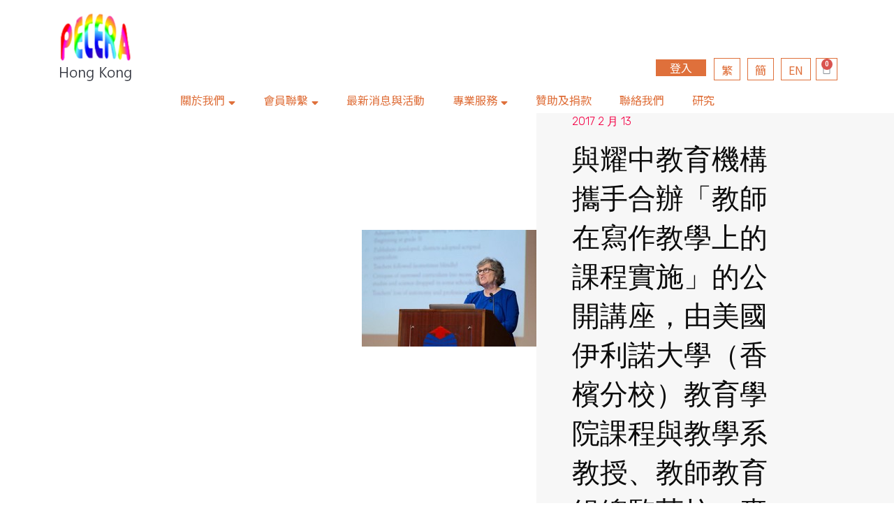

--- FILE ---
content_type: text/html; charset=UTF-8
request_url: https://pecera.org.hk/zh-hant/%E8%88%87%E8%80%80%E4%B8%AD%E6%95%99%E8%82%B2%E6%A9%9F%E6%A7%8B%E6%94%9C%E6%89%8B%E5%90%88%E8%BE%A6%E3%80%8C%E6%95%99%E5%B8%AB%E5%9C%A8%E5%AF%AB%E4%BD%9C%E6%95%99%E5%AD%B8%E4%B8%8A%E7%9A%84%E8%AA%B2/
body_size: 25116
content:
<!doctype html>
<html lang="zh-hant">
<head>
	<meta charset="UTF-8">
		<meta name="viewport" content="width=device-width, initial-scale=1">
	<link rel="profile" href="https://gmpg.org/xfn/11">
	<title>與耀中教育機構攜手合辦「教師在寫作教學上的課程實施」的公開講座，由美國伊利諾大學（香檳分校）教育學院課程與教學系教授、教師教育組總監莎拉．麥卡特(Sarah J. McCarthey)教授主講。 &#8211; PECERA-HK</title>
<meta name='robots' content='max-image-preview:large' />
<link rel="alternate" hreflang="zh-hant-hk" href="https://pecera.org.hk/zh-hant/%e8%88%87%e8%80%80%e4%b8%ad%e6%95%99%e8%82%b2%e6%a9%9f%e6%a7%8b%e6%94%9c%e6%89%8b%e5%90%88%e8%be%a6%e3%80%8c%e6%95%99%e5%b8%ab%e5%9c%a8%e5%af%ab%e4%bd%9c%e6%95%99%e5%ad%b8%e4%b8%8a%e7%9a%84%e8%aa%b2/" />
<link rel="alternate" hreflang="zh-hans" href="https://pecera.org.hk/zh-hans/%e4%b8%8e%e8%80%80%e4%b8%ad%e6%95%99%e8%82%b2%e6%9c%ba%e6%9e%84%e6%90%ba%e6%89%8b%e5%90%88%e5%8a%9e%e3%80%8c%e6%95%99%e5%b8%88%e5%9c%a8%e5%86%99%e4%bd%9c%e6%95%99%e5%ad%a6%e4%b8%8a%e7%9a%84%e8%af%be/" />
<link rel="alternate" hreflang="en" href="https://pecera.org.hk/public-seminar-on-teachers-curricular-enactments-in-writing-instruction-co-organised-with-the-yew-chung-education-foundation/" />
<link rel="alternate" hreflang="x-default" href="https://pecera.org.hk/public-seminar-on-teachers-curricular-enactments-in-writing-instruction-co-organised-with-the-yew-chung-education-foundation/" />
<link rel='dns-prefetch' href='//s.w.org' />
<link rel="alternate" type="application/rss+xml" title="訂閱《PECERA-HK》&raquo; 資訊提供" href="https://pecera.org.hk/zh-hant/feed/" />
<link rel="alternate" type="application/rss+xml" title="訂閱《PECERA-HK》&raquo; 留言的資訊提供" href="https://pecera.org.hk/zh-hant/comments/feed/" />
<link rel="alternate" type="application/rss+xml" title="訂閱《PECERA-HK 》&raquo;〈與耀中教育機構攜手合辦「教師在寫作教學上的課程實施」的公開講座，由美國伊利諾大學（香檳分校）教育學院課程與教學系教授、教師教育組總監莎拉．麥卡特(Sarah J. McCarthey)教授主講。〉留言的資訊提供" href="https://pecera.org.hk/zh-hant/%e8%88%87%e8%80%80%e4%b8%ad%e6%95%99%e8%82%b2%e6%a9%9f%e6%a7%8b%e6%94%9c%e6%89%8b%e5%90%88%e8%be%a6%e3%80%8c%e6%95%99%e5%b8%ab%e5%9c%a8%e5%af%ab%e4%bd%9c%e6%95%99%e5%ad%b8%e4%b8%8a%e7%9a%84%e8%aa%b2/feed/" />
<script type="text/javascript">
window._wpemojiSettings = {"baseUrl":"https:\/\/s.w.org\/images\/core\/emoji\/14.0.0\/72x72\/","ext":".png","svgUrl":"https:\/\/s.w.org\/images\/core\/emoji\/14.0.0\/svg\/","svgExt":".svg","source":{"concatemoji":"https:\/\/pecera.org.hk\/wp-includes\/js\/wp-emoji-release.min.js?ver=6.0.2"}};
/*! This file is auto-generated */
!function(e,a,t){var n,r,o,i=a.createElement("canvas"),p=i.getContext&&i.getContext("2d");function s(e,t){var a=String.fromCharCode,e=(p.clearRect(0,0,i.width,i.height),p.fillText(a.apply(this,e),0,0),i.toDataURL());return p.clearRect(0,0,i.width,i.height),p.fillText(a.apply(this,t),0,0),e===i.toDataURL()}function c(e){var t=a.createElement("script");t.src=e,t.defer=t.type="text/javascript",a.getElementsByTagName("head")[0].appendChild(t)}for(o=Array("flag","emoji"),t.supports={everything:!0,everythingExceptFlag:!0},r=0;r<o.length;r++)t.supports[o[r]]=function(e){if(!p||!p.fillText)return!1;switch(p.textBaseline="top",p.font="600 32px Arial",e){case"flag":return s([127987,65039,8205,9895,65039],[127987,65039,8203,9895,65039])?!1:!s([55356,56826,55356,56819],[55356,56826,8203,55356,56819])&&!s([55356,57332,56128,56423,56128,56418,56128,56421,56128,56430,56128,56423,56128,56447],[55356,57332,8203,56128,56423,8203,56128,56418,8203,56128,56421,8203,56128,56430,8203,56128,56423,8203,56128,56447]);case"emoji":return!s([129777,127995,8205,129778,127999],[129777,127995,8203,129778,127999])}return!1}(o[r]),t.supports.everything=t.supports.everything&&t.supports[o[r]],"flag"!==o[r]&&(t.supports.everythingExceptFlag=t.supports.everythingExceptFlag&&t.supports[o[r]]);t.supports.everythingExceptFlag=t.supports.everythingExceptFlag&&!t.supports.flag,t.DOMReady=!1,t.readyCallback=function(){t.DOMReady=!0},t.supports.everything||(n=function(){t.readyCallback()},a.addEventListener?(a.addEventListener("DOMContentLoaded",n,!1),e.addEventListener("load",n,!1)):(e.attachEvent("onload",n),a.attachEvent("onreadystatechange",function(){"complete"===a.readyState&&t.readyCallback()})),(e=t.source||{}).concatemoji?c(e.concatemoji):e.wpemoji&&e.twemoji&&(c(e.twemoji),c(e.wpemoji)))}(window,document,window._wpemojiSettings);
</script>
<style type="text/css">
img.wp-smiley,
img.emoji {
	display: inline !important;
	border: none !important;
	box-shadow: none !important;
	height: 1em !important;
	width: 1em !important;
	margin: 0 0.07em !important;
	vertical-align: -0.1em !important;
	background: none !important;
	padding: 0 !important;
}
</style>
	<link rel='stylesheet' id='hello-elementor-theme-style-css'  href='https://pecera.org.hk/wp-content/themes/hello-elementor/theme.min.css?ver=2.5.0' type='text/css' media='all' />
<link rel='stylesheet' id='elementor-frontend-css'  href='https://pecera.org.hk/wp-content/plugins/elementor/assets/css/frontend-lite.min.css?ver=3.7.2' type='text/css' media='all' />
<link rel='stylesheet' id='eael-general-css'  href='https://pecera.org.hk/wp-content/plugins/essential-addons-for-elementor-lite/assets/front-end/css/view/general.min.css?ver=5.2.3' type='text/css' media='all' />
<link rel='stylesheet' id='eael-33-css'  href='https://pecera.org.hk/wp-content/uploads/essential-addons-elementor/eael-33.css?ver=1628266667' type='text/css' media='all' />
<link rel='stylesheet' id='wp-event-manager-calendar-frontend-css'  href='https://pecera.org.hk/wp-content/plugins/wp-event-manager-calendar/assets/css/frontend.min.css?ver=6.0.2' type='text/css' media='all' />
<link rel='stylesheet' id='wp-event-manager-frontend-css'  href='https://pecera.org.hk/wp-content/plugins/wp-event-manager/assets/css/frontend.min.css?ver=6.0.2' type='text/css' media='all' />
<link rel='stylesheet' id='wp-event-manager-jquery-ui-daterangepicker-css'  href='https://pecera.org.hk/wp-content/plugins/wp-event-manager/assets/js/jquery-ui-daterangepicker/jquery.comiseo.daterangepicker.css?ver=6.0.2' type='text/css' media='all' />
<link rel='stylesheet' id='wp-event-manager-jquery-ui-daterangepicker-style-css'  href='https://pecera.org.hk/wp-content/plugins/wp-event-manager/assets/js/jquery-ui-daterangepicker/styles.css?ver=6.0.2' type='text/css' media='all' />
<link rel='stylesheet' id='wp-event-manager-jquery-ui-css-css'  href='https://pecera.org.hk/wp-content/plugins/wp-event-manager/assets/js/jquery-ui/jquery-ui.css?ver=6.0.2' type='text/css' media='all' />
<link rel='stylesheet' id='wp-event-manager-grid-style-css'  href='https://pecera.org.hk/wp-content/plugins/wp-event-manager/assets/css/wpem-grid.min.css?ver=6.0.2' type='text/css' media='all' />
<link rel='stylesheet' id='wp-event-manager-font-style-css'  href='https://pecera.org.hk/wp-content/plugins/wp-event-manager/assets/fonts/style.css?ver=6.0.2' type='text/css' media='all' />
<link rel='stylesheet' id='wp-block-library-css'  href='https://pecera.org.hk/wp-includes/css/dist/block-library/style.min.css?ver=6.0.2' type='text/css' media='all' />
<link rel='stylesheet' id='wc-blocks-vendors-style-css'  href='https://pecera.org.hk/wp-content/plugins/woocommerce/packages/woocommerce-blocks/build/wc-blocks-vendors-style.css?ver=8.0.0' type='text/css' media='all' />
<link rel='stylesheet' id='wc-blocks-style-css'  href='https://pecera.org.hk/wp-content/plugins/woocommerce/packages/woocommerce-blocks/build/wc-blocks-style.css?ver=8.0.0' type='text/css' media='all' />
<style id='global-styles-inline-css' type='text/css'>
body{--wp--preset--color--black: #000000;--wp--preset--color--cyan-bluish-gray: #abb8c3;--wp--preset--color--white: #ffffff;--wp--preset--color--pale-pink: #f78da7;--wp--preset--color--vivid-red: #cf2e2e;--wp--preset--color--luminous-vivid-orange: #ff6900;--wp--preset--color--luminous-vivid-amber: #fcb900;--wp--preset--color--light-green-cyan: #7bdcb5;--wp--preset--color--vivid-green-cyan: #00d084;--wp--preset--color--pale-cyan-blue: #8ed1fc;--wp--preset--color--vivid-cyan-blue: #0693e3;--wp--preset--color--vivid-purple: #9b51e0;--wp--preset--gradient--vivid-cyan-blue-to-vivid-purple: linear-gradient(135deg,rgba(6,147,227,1) 0%,rgb(155,81,224) 100%);--wp--preset--gradient--light-green-cyan-to-vivid-green-cyan: linear-gradient(135deg,rgb(122,220,180) 0%,rgb(0,208,130) 100%);--wp--preset--gradient--luminous-vivid-amber-to-luminous-vivid-orange: linear-gradient(135deg,rgba(252,185,0,1) 0%,rgba(255,105,0,1) 100%);--wp--preset--gradient--luminous-vivid-orange-to-vivid-red: linear-gradient(135deg,rgba(255,105,0,1) 0%,rgb(207,46,46) 100%);--wp--preset--gradient--very-light-gray-to-cyan-bluish-gray: linear-gradient(135deg,rgb(238,238,238) 0%,rgb(169,184,195) 100%);--wp--preset--gradient--cool-to-warm-spectrum: linear-gradient(135deg,rgb(74,234,220) 0%,rgb(151,120,209) 20%,rgb(207,42,186) 40%,rgb(238,44,130) 60%,rgb(251,105,98) 80%,rgb(254,248,76) 100%);--wp--preset--gradient--blush-light-purple: linear-gradient(135deg,rgb(255,206,236) 0%,rgb(152,150,240) 100%);--wp--preset--gradient--blush-bordeaux: linear-gradient(135deg,rgb(254,205,165) 0%,rgb(254,45,45) 50%,rgb(107,0,62) 100%);--wp--preset--gradient--luminous-dusk: linear-gradient(135deg,rgb(255,203,112) 0%,rgb(199,81,192) 50%,rgb(65,88,208) 100%);--wp--preset--gradient--pale-ocean: linear-gradient(135deg,rgb(255,245,203) 0%,rgb(182,227,212) 50%,rgb(51,167,181) 100%);--wp--preset--gradient--electric-grass: linear-gradient(135deg,rgb(202,248,128) 0%,rgb(113,206,126) 100%);--wp--preset--gradient--midnight: linear-gradient(135deg,rgb(2,3,129) 0%,rgb(40,116,252) 100%);--wp--preset--duotone--dark-grayscale: url('#wp-duotone-dark-grayscale');--wp--preset--duotone--grayscale: url('#wp-duotone-grayscale');--wp--preset--duotone--purple-yellow: url('#wp-duotone-purple-yellow');--wp--preset--duotone--blue-red: url('#wp-duotone-blue-red');--wp--preset--duotone--midnight: url('#wp-duotone-midnight');--wp--preset--duotone--magenta-yellow: url('#wp-duotone-magenta-yellow');--wp--preset--duotone--purple-green: url('#wp-duotone-purple-green');--wp--preset--duotone--blue-orange: url('#wp-duotone-blue-orange');--wp--preset--font-size--small: 13px;--wp--preset--font-size--medium: 20px;--wp--preset--font-size--large: 36px;--wp--preset--font-size--x-large: 42px;}.has-black-color{color: var(--wp--preset--color--black) !important;}.has-cyan-bluish-gray-color{color: var(--wp--preset--color--cyan-bluish-gray) !important;}.has-white-color{color: var(--wp--preset--color--white) !important;}.has-pale-pink-color{color: var(--wp--preset--color--pale-pink) !important;}.has-vivid-red-color{color: var(--wp--preset--color--vivid-red) !important;}.has-luminous-vivid-orange-color{color: var(--wp--preset--color--luminous-vivid-orange) !important;}.has-luminous-vivid-amber-color{color: var(--wp--preset--color--luminous-vivid-amber) !important;}.has-light-green-cyan-color{color: var(--wp--preset--color--light-green-cyan) !important;}.has-vivid-green-cyan-color{color: var(--wp--preset--color--vivid-green-cyan) !important;}.has-pale-cyan-blue-color{color: var(--wp--preset--color--pale-cyan-blue) !important;}.has-vivid-cyan-blue-color{color: var(--wp--preset--color--vivid-cyan-blue) !important;}.has-vivid-purple-color{color: var(--wp--preset--color--vivid-purple) !important;}.has-black-background-color{background-color: var(--wp--preset--color--black) !important;}.has-cyan-bluish-gray-background-color{background-color: var(--wp--preset--color--cyan-bluish-gray) !important;}.has-white-background-color{background-color: var(--wp--preset--color--white) !important;}.has-pale-pink-background-color{background-color: var(--wp--preset--color--pale-pink) !important;}.has-vivid-red-background-color{background-color: var(--wp--preset--color--vivid-red) !important;}.has-luminous-vivid-orange-background-color{background-color: var(--wp--preset--color--luminous-vivid-orange) !important;}.has-luminous-vivid-amber-background-color{background-color: var(--wp--preset--color--luminous-vivid-amber) !important;}.has-light-green-cyan-background-color{background-color: var(--wp--preset--color--light-green-cyan) !important;}.has-vivid-green-cyan-background-color{background-color: var(--wp--preset--color--vivid-green-cyan) !important;}.has-pale-cyan-blue-background-color{background-color: var(--wp--preset--color--pale-cyan-blue) !important;}.has-vivid-cyan-blue-background-color{background-color: var(--wp--preset--color--vivid-cyan-blue) !important;}.has-vivid-purple-background-color{background-color: var(--wp--preset--color--vivid-purple) !important;}.has-black-border-color{border-color: var(--wp--preset--color--black) !important;}.has-cyan-bluish-gray-border-color{border-color: var(--wp--preset--color--cyan-bluish-gray) !important;}.has-white-border-color{border-color: var(--wp--preset--color--white) !important;}.has-pale-pink-border-color{border-color: var(--wp--preset--color--pale-pink) !important;}.has-vivid-red-border-color{border-color: var(--wp--preset--color--vivid-red) !important;}.has-luminous-vivid-orange-border-color{border-color: var(--wp--preset--color--luminous-vivid-orange) !important;}.has-luminous-vivid-amber-border-color{border-color: var(--wp--preset--color--luminous-vivid-amber) !important;}.has-light-green-cyan-border-color{border-color: var(--wp--preset--color--light-green-cyan) !important;}.has-vivid-green-cyan-border-color{border-color: var(--wp--preset--color--vivid-green-cyan) !important;}.has-pale-cyan-blue-border-color{border-color: var(--wp--preset--color--pale-cyan-blue) !important;}.has-vivid-cyan-blue-border-color{border-color: var(--wp--preset--color--vivid-cyan-blue) !important;}.has-vivid-purple-border-color{border-color: var(--wp--preset--color--vivid-purple) !important;}.has-vivid-cyan-blue-to-vivid-purple-gradient-background{background: var(--wp--preset--gradient--vivid-cyan-blue-to-vivid-purple) !important;}.has-light-green-cyan-to-vivid-green-cyan-gradient-background{background: var(--wp--preset--gradient--light-green-cyan-to-vivid-green-cyan) !important;}.has-luminous-vivid-amber-to-luminous-vivid-orange-gradient-background{background: var(--wp--preset--gradient--luminous-vivid-amber-to-luminous-vivid-orange) !important;}.has-luminous-vivid-orange-to-vivid-red-gradient-background{background: var(--wp--preset--gradient--luminous-vivid-orange-to-vivid-red) !important;}.has-very-light-gray-to-cyan-bluish-gray-gradient-background{background: var(--wp--preset--gradient--very-light-gray-to-cyan-bluish-gray) !important;}.has-cool-to-warm-spectrum-gradient-background{background: var(--wp--preset--gradient--cool-to-warm-spectrum) !important;}.has-blush-light-purple-gradient-background{background: var(--wp--preset--gradient--blush-light-purple) !important;}.has-blush-bordeaux-gradient-background{background: var(--wp--preset--gradient--blush-bordeaux) !important;}.has-luminous-dusk-gradient-background{background: var(--wp--preset--gradient--luminous-dusk) !important;}.has-pale-ocean-gradient-background{background: var(--wp--preset--gradient--pale-ocean) !important;}.has-electric-grass-gradient-background{background: var(--wp--preset--gradient--electric-grass) !important;}.has-midnight-gradient-background{background: var(--wp--preset--gradient--midnight) !important;}.has-small-font-size{font-size: var(--wp--preset--font-size--small) !important;}.has-medium-font-size{font-size: var(--wp--preset--font-size--medium) !important;}.has-large-font-size{font-size: var(--wp--preset--font-size--large) !important;}.has-x-large-font-size{font-size: var(--wp--preset--font-size--x-large) !important;}
</style>
<link rel='stylesheet' id='trustseal_style-css'  href='https://pecera.org.hk/wp-content/plugins/donation-for-woocommerce//assets/css/user-wc-donation-form.css?ver=3.2&#038;t=19012026092719' type='text/css' media='all' />
<link rel='stylesheet' id='pmpro_frontend-css'  href='https://pecera.org.hk/wp-content/plugins/paid-memberships-pro/css/frontend.css?ver=2.9.3' type='text/css' media='screen' />
<link rel='stylesheet' id='pmpro_print-css'  href='https://pecera.org.hk/wp-content/plugins/paid-memberships-pro/css/print.css?ver=2.9.3' type='text/css' media='print' />
<link rel='stylesheet' id='woocommerce-layout-css'  href='https://pecera.org.hk/wp-content/plugins/woocommerce/assets/css/woocommerce-layout.css?ver=6.8.2' type='text/css' media='all' />
<link rel='stylesheet' id='woocommerce-smallscreen-css'  href='https://pecera.org.hk/wp-content/plugins/woocommerce/assets/css/woocommerce-smallscreen.css?ver=6.8.2' type='text/css' media='only screen and (max-width: 768px)' />
<link rel='stylesheet' id='woocommerce-general-css'  href='https://pecera.org.hk/wp-content/plugins/woocommerce/assets/css/woocommerce.css?ver=6.8.2' type='text/css' media='all' />
<style id='woocommerce-inline-inline-css' type='text/css'>
.woocommerce form .form-row .required { visibility: visible; }
</style>
<link rel='stylesheet' id='wp-event-manager-registrations-frontend-css'  href='https://pecera.org.hk/wp-content/plugins/wp-event-manager-registrations/assets/css/frontend.min.css?ver=6.0.2' type='text/css' media='all' />
<link rel='stylesheet' id='wp-event-manager-sell-tickets-css-css'  href='https://pecera.org.hk/wp-content/plugins/wp-event-manager-sell-tickets/assets/css/frontend.min.css?ver=1' type='text/css' media='all' />
<link rel='stylesheet' id='wp-event-manager-wc-paid-listing-frontend-css'  href='https://pecera.org.hk/wp-content/plugins/wp-event-manager-wc-paid-listings/assets/css/frontend.css?ver=6.0.2' type='text/css' media='all' />
<link rel='stylesheet' id='wp-event-manager-jquery-timepicker-css-css'  href='https://pecera.org.hk/wp-content/plugins/wp-event-manager/assets/js/jquery-timepicker/jquery.timepicker.min.css?ver=6.0.2' type='text/css' media='all' />
<link rel='stylesheet' id='wpml-legacy-horizontal-list-0-css'  href='//pecera.org.hk/wp-content/plugins/sitepress-multilingual-cms/templates/language-switchers/legacy-list-horizontal/style.min.css?ver=1' type='text/css' media='all' />
<link rel='stylesheet' id='wppb_stylesheet-css'  href='https://pecera.org.hk/wp-content/plugins/profile-builder/assets/css/style-front-end.css?ver=3.8.4' type='text/css' media='all' />
<link rel='stylesheet' id='wppb_woo_stylesheet-css'  href='https://pecera.org.hk/wp-content/plugins/profile-builder-pro/add-ons-advanced/woocommerce/assets/css/style-fields.css?ver=6.0.2' type='text/css' media='all' />
<link rel='stylesheet' id='hello-elementor-css'  href='https://pecera.org.hk/wp-content/themes/hello-elementor/style.min.css?ver=2.5.0' type='text/css' media='all' />
<link rel='stylesheet' id='elementor-post-5-css'  href='https://pecera.org.hk/wp-content/uploads/elementor/css/post-5.css?ver=1680572910' type='text/css' media='all' />
<link rel='stylesheet' id='elementor-icons-css'  href='https://pecera.org.hk/wp-content/plugins/elementor/assets/lib/eicons/css/elementor-icons.min.css?ver=5.16.0' type='text/css' media='all' />
<style id='elementor-icons-inline-css' type='text/css'>

		.elementor-add-new-section .elementor-add-templately-promo-button{
            background-color: #5d4fff;
            background-image: url(https://pecera.org.hk/wp-content/plugins/essential-addons-for-elementor-lite/assets/admin/images/templately/logo-icon.svg);
            background-repeat: no-repeat;
            background-position: center center;
            margin-left: 5px;
            position: relative;
            bottom: 5px;
        }

		.elementor-add-new-section .elementor-add-templately-promo-button{
            background-color: #5d4fff;
            background-image: url(https://pecera.org.hk/wp-content/plugins/essential-addons-for-elementor-lite/assets/admin/images/templately/logo-icon.svg);
            background-repeat: no-repeat;
            background-position: center center;
            margin-left: 5px;
            position: relative;
            bottom: 5px;
        }
</style>
<link rel='stylesheet' id='elementor-pro-css'  href='https://pecera.org.hk/wp-content/plugins/elementor-pro/assets/css/frontend-lite.min.css?ver=3.7.3' type='text/css' media='all' />
<link rel='stylesheet' id='elementor-global-css'  href='https://pecera.org.hk/wp-content/uploads/elementor/css/global.css?ver=1680572911' type='text/css' media='all' />
<link rel='stylesheet' id='elementor-post-33-css'  href='https://pecera.org.hk/wp-content/uploads/elementor/css/post-33.css?ver=1680573350' type='text/css' media='all' />
<link rel='stylesheet' id='elementor-post-113-css'  href='https://pecera.org.hk/wp-content/uploads/elementor/css/post-113.css?ver=1680572911' type='text/css' media='all' />
<link rel='stylesheet' id='elementor-post-3016-css'  href='https://pecera.org.hk/wp-content/uploads/elementor/css/post-3016.css?ver=1680573025' type='text/css' media='all' />
<link rel='stylesheet' id='chld_thm_cfg_child-css'  href='https://pecera.org.hk/wp-content/themes/pecera/style.css?ver=6.0.2' type='text/css' media='all' />
<link rel='stylesheet' id='google-fonts-1-css'  href='https://fonts.googleapis.com/css?family=Roboto%3A100%2C100italic%2C200%2C200italic%2C300%2C300italic%2C400%2C400italic%2C500%2C500italic%2C600%2C600italic%2C700%2C700italic%2C800%2C800italic%2C900%2C900italic%7CRoboto+Slab%3A100%2C100italic%2C200%2C200italic%2C300%2C300italic%2C400%2C400italic%2C500%2C500italic%2C600%2C600italic%2C700%2C700italic%2C800%2C800italic%2C900%2C900italic%7CNoto+Sans+HK%3A100%2C100italic%2C200%2C200italic%2C300%2C300italic%2C400%2C400italic%2C500%2C500italic%2C600%2C600italic%2C700%2C700italic%2C800%2C800italic%2C900%2C900italic%7CRubik%3A100%2C100italic%2C200%2C200italic%2C300%2C300italic%2C400%2C400italic%2C500%2C500italic%2C600%2C600italic%2C700%2C700italic%2C800%2C800italic%2C900%2C900italic&#038;display=auto&#038;ver=6.0.2' type='text/css' media='all' />
<link rel='stylesheet' id='elementor-icons-shared-0-css'  href='https://pecera.org.hk/wp-content/plugins/elementor/assets/lib/font-awesome/css/fontawesome.min.css?ver=5.15.3' type='text/css' media='all' />
<link rel='stylesheet' id='elementor-icons-fa-solid-css'  href='https://pecera.org.hk/wp-content/plugins/elementor/assets/lib/font-awesome/css/solid.min.css?ver=5.15.3' type='text/css' media='all' />
<link rel='stylesheet' id='elementor-icons-fa-brands-css'  href='https://pecera.org.hk/wp-content/plugins/elementor/assets/lib/font-awesome/css/brands.min.css?ver=5.15.3' type='text/css' media='all' />
<script type='text/javascript' src='https://pecera.org.hk/wp-includes/js/dist/vendor/lodash.min.js?ver=4.17.19' id='lodash-js'></script>
<script type='text/javascript' id='lodash-js-after'>
window.lodash = _.noConflict();
</script>
<script type='text/javascript' src='https://pecera.org.hk/wp-includes/js/dist/vendor/regenerator-runtime.min.js?ver=0.13.9' id='regenerator-runtime-js'></script>
<script type='text/javascript' src='https://pecera.org.hk/wp-includes/js/dist/vendor/wp-polyfill.min.js?ver=3.15.0' id='wp-polyfill-js'></script>
<script type='text/javascript' src='https://pecera.org.hk/wp-includes/js/dist/autop.min.js?ver=21d1d6c005241b908b592f52ad684a28' id='wp-autop-js'></script>
<script type='text/javascript' src='https://pecera.org.hk/wp-includes/js/dist/blob.min.js?ver=87cf2365cd719a6954f1e2bb8bcc692a' id='wp-blob-js'></script>
<script type='text/javascript' src='https://pecera.org.hk/wp-includes/js/dist/block-serialization-default-parser.min.js?ver=8ee151736a1e51db2bafbb61ddd60634' id='wp-block-serialization-default-parser-js'></script>
<script type='text/javascript' src='https://pecera.org.hk/wp-includes/js/dist/vendor/react.min.js?ver=17.0.1' id='react-js'></script>
<script type='text/javascript' src='https://pecera.org.hk/wp-includes/js/dist/hooks.min.js?ver=c6d64f2cb8f5c6bb49caca37f8828ce3' id='wp-hooks-js'></script>
<script type='text/javascript' src='https://pecera.org.hk/wp-includes/js/dist/deprecated.min.js?ver=96593d5d272d008fbcb6912fa0b86778' id='wp-deprecated-js'></script>
<script type='text/javascript' src='https://pecera.org.hk/wp-includes/js/dist/dom.min.js?ver=3c10edc1abf3fbbc79f17fd7d1d332eb' id='wp-dom-js'></script>
<script type='text/javascript' src='https://pecera.org.hk/wp-includes/js/dist/vendor/react-dom.min.js?ver=17.0.1' id='react-dom-js'></script>
<script type='text/javascript' src='https://pecera.org.hk/wp-includes/js/dist/escape-html.min.js?ver=00a5735837e9efe13da1d979f16a7105' id='wp-escape-html-js'></script>
<script type='text/javascript' src='https://pecera.org.hk/wp-includes/js/dist/element.min.js?ver=3dfdc75a0abf30f057df44e9a39abe5b' id='wp-element-js'></script>
<script type='text/javascript' src='https://pecera.org.hk/wp-includes/js/dist/is-shallow-equal.min.js?ver=649feec00389556f8015a6b97efc1cb1' id='wp-is-shallow-equal-js'></script>
<script type='text/javascript' src='https://pecera.org.hk/wp-includes/js/dist/i18n.min.js?ver=ebee46757c6a411e38fd079a7ac71d94' id='wp-i18n-js'></script>
<script type='text/javascript' id='wp-i18n-js-after'>
wp.i18n.setLocaleData( { 'text direction\u0004ltr': [ 'ltr' ] } );
</script>
<script type='text/javascript' id='wp-keycodes-js-translations'>
( function( domain, translations ) {
	var localeData = translations.locale_data[ domain ] || translations.locale_data.messages;
	localeData[""].domain = domain;
	wp.i18n.setLocaleData( localeData, domain );
} )( "default", {"translation-revision-date":"2022-07-15 14:05:27+0000","generator":"GlotPress\/4.0.0-alpha.1","domain":"messages","locale_data":{"messages":{"":{"domain":"messages","plural-forms":"nplurals=1; plural=0;","lang":"zh_HK"},"Backtick":["\u53cd\u5f15\u865f"],"Period":["\u53e5\u865f"],"Comma":["\u9017\u865f"]}},"comment":{"reference":"wp-includes\/js\/dist\/keycodes.js"}} );
</script>
<script type='text/javascript' src='https://pecera.org.hk/wp-includes/js/dist/keycodes.min.js?ver=84a0e6bbcf0b9e1ea0184c3f2bf28022' id='wp-keycodes-js'></script>
<script type='text/javascript' src='https://pecera.org.hk/wp-includes/js/dist/priority-queue.min.js?ver=efad6460ae6b28406d39866cb10731e0' id='wp-priority-queue-js'></script>
<script type='text/javascript' src='https://pecera.org.hk/wp-includes/js/dist/compose.min.js?ver=e52c48958a19b766c6a9d28c02d53575' id='wp-compose-js'></script>
<script type='text/javascript' src='https://pecera.org.hk/wp-includes/js/dist/redux-routine.min.js?ver=5156478c032ea85a2bbdceeb7a43b0c1' id='wp-redux-routine-js'></script>
<script type='text/javascript' src='https://pecera.org.hk/wp-includes/js/dist/data.min.js?ver=6c1ab5799c4b061254d313d2d8d9fb87' id='wp-data-js'></script>
<script type='text/javascript' id='wp-data-js-after'>
( function() {
	var userId = 0;
	var storageKey = "WP_DATA_USER_" + userId;
	wp.data
		.use( wp.data.plugins.persistence, { storageKey: storageKey } );
	wp.data.plugins.persistence.__unstableMigrate( { storageKey: storageKey } );
} )();
</script>
<script type='text/javascript' src='https://pecera.org.hk/wp-includes/js/dist/html-entities.min.js?ver=c6385fb7cd9fdada1cf8892a545f8a26' id='wp-html-entities-js'></script>
<script type='text/javascript' src='https://pecera.org.hk/wp-includes/js/dist/shortcode.min.js?ver=d6964e945049b6190adc8770cda168c4' id='wp-shortcode-js'></script>
<script type='text/javascript' id='wp-blocks-js-translations'>
( function( domain, translations ) {
	var localeData = translations.locale_data[ domain ] || translations.locale_data.messages;
	localeData[""].domain = domain;
	wp.i18n.setLocaleData( localeData, domain );
} )( "default", {"translation-revision-date":"2022-07-15 14:05:27+0000","generator":"GlotPress\/4.0.0-alpha.1","domain":"messages","locale_data":{"messages":{"":{"domain":"messages","plural-forms":"nplurals=1; plural=0;","lang":"zh_HK"},"%1$s Block. Row %2$d":["[%1$s] \u5340\u584a\u3002\u7b2c %2$d \u5217\u3002"],"Design":["\u8a2d\u8a08"],"%s Block":["[%s] \u5340\u584a"],"%1$s Block. %2$s":["[%1$s] \u5340\u584a\u3002%2$s"],"%1$s Block. Column %2$d":["[%1$s] \u5340\u584a\u3002\u7b2c %2$d \u6b04\u3002"],"%1$s Block. Column %2$d. %3$s":["[%1$s] \u5340\u584a\u3002\u7b2c %2$d \u6b04\u3002%3$s"],"%1$s Block. Row %2$d. %3$s":["[%1$s] \u5340\u584a\u3002\u7b2c %2$d \u5217\u3002%3$s"],"Reusable blocks":["\u53ef\u91cd\u8907\u4f7f\u7528\u5340\u584a"],"Embeds":["\u5d4c\u5165\u5167\u5bb9"],"Text":["\u6587\u5b57"],"Widgets":["\u5c0f\u5de5\u5177"],"Theme":["\u4f48\u666f\u4e3b\u984c"],"Media":["\u5a92\u9ad4"]}},"comment":{"reference":"wp-includes\/js\/dist\/blocks.js"}} );
</script>
<script type='text/javascript' src='https://pecera.org.hk/wp-includes/js/dist/blocks.min.js?ver=658a51e7220626e26a92a46af5c2e489' id='wp-blocks-js'></script>
<script type='text/javascript' id='wc_shortcode_block-js-extra'>
/* <![CDATA[ */
var wc_donation_forms = {"forms":[{"ID":3237,"title":"Sponsorship & Donation"}]};
/* ]]> */
</script>
<script type='text/javascript' src='https://pecera.org.hk/wp-content/plugins/donation-for-woocommerce/assets/js/gutenberg_shortcode_block/build/index.js?ver=3.2' id='wc_shortcode_block-js'></script>
<script type='text/javascript' src='https://pecera.org.hk/wp-includes/js/jquery/jquery.min.js?ver=3.6.0' id='jquery-core-js'></script>
<script type='text/javascript' src='https://pecera.org.hk/wp-includes/js/jquery/jquery-migrate.min.js?ver=3.3.2' id='jquery-migrate-js'></script>
<script type='text/javascript' id='wpml-cookie-js-extra'>
/* <![CDATA[ */
var wpml_cookies = {"wp-wpml_current_language":{"value":"zh-hant","expires":1,"path":"\/"}};
var wpml_cookies = {"wp-wpml_current_language":{"value":"zh-hant","expires":1,"path":"\/"}};
/* ]]> */
</script>
<script type='text/javascript' src='https://pecera.org.hk/wp-content/plugins/sitepress-multilingual-cms/res/js/cookies/language-cookie.js?ver=4.5.14' id='wpml-cookie-js'></script>
<script type='text/javascript' src='https://pecera.org.hk/wp-content/plugins/wp-event-manager/assets/js/common.min.js?ver=3.1.32' id='wp-event-manager-common-js'></script>
<script type='text/javascript' id='wp-event-manager-content-event-listing-js-extra'>
/* <![CDATA[ */
var event_manager_content_event_listing = {"i18n_initialText":"Select date range","i18n_applyButtonText":"Apply","i18n_clearButtonText":"Clear","i18n_cancelButtonText":"Cancel","i18n_today":"Today","i18n_tomorrow":"Tomorrow","i18n_thisWeek":"This Week","i18n_nextWeek":"Next Week","i18n_thisMonth":"This Month","i18n_nextMonth":"Next Month","i18n_thisYear":"This Year","i18n_nextYear":"Next Month"};
var event_manager_content_event_listing = {"i18n_datepicker_format":"yy-mm-dd","i18n_initialText":"Select Date Range","i18n_applyButtonText":"Apply","i18n_clearButtonText":"Clear","i18n_cancelButtonText":"Cancel","i18n_monthNames":["1 \u6708","2 \u6708","3 \u6708","4 \u6708","5 \u6708","6 \u6708","7 \u6708","8 \u6708","9 \u6708","10 \u6708","11 \u6708","12 \u6708"],"i18n_today":"Today","i18n_tomorrow":"Tomorrow","i18n_thisWeek":"This Week","i18n_nextWeek":"Next Week","i18n_thisMonth":"This Month","i18n_nextMonth":"Next Month","i18n_thisYear":"This Year","i18n_nextYear":"Next Year"};
/* ]]> */
</script>
<script type='text/javascript' src='https://pecera.org.hk/wp-content/plugins/wp-event-manager/assets/js/content-event-listing.min.js?ver=3.1.32' id='wp-event-manager-content-event-listing-js'></script>
<script type='text/javascript' id='say-what-js-js-extra'>
/* <![CDATA[ */
var say_what_data = {"replacements":{"wp-event-manager-sell-tickets|Registration|":"Event Registration","paid-memberships-pro|<strong>%s<\/strong> now|":"<strong>%s<\/strong> paid","paid-memberships-pro|Free|":"Complimentary"}};
/* ]]> */
</script>
<script type='text/javascript' src='https://pecera.org.hk/wp-content/plugins/say-what/assets/build/frontend.js?ver=658db854f48fb86c32bd0f1d219c2d63' id='say-what-js-js'></script>
<script type='text/javascript' id='wp-event-manager-calendar-event-calender-ajax-filters-js-extra'>
/* <![CDATA[ */
var event_manager_calendar_event_calendar_ajax_filters = {"ajax_url":"\/zh-hant\/em-ajax\/%%endpoint%%\/"};
/* ]]> */
</script>
<script type='text/javascript' src='https://pecera.org.hk/wp-content/plugins/wp-event-manager-calendar/assets/js/event-calendar-ajax-filters.js?ver=1.4.7' id='wp-event-manager-calendar-event-calender-ajax-filters-js'></script>
<script type='text/javascript' id='woo-country-select-js-extra'>
/* <![CDATA[ */
var wc_country_select_params = {"countries":"{\"HK\":{\"HONG KONG\":\"\\u9999\\u6e2f\\u5cf6\",\"KOWLOON\":\"\\u4e5d\\u9f8d\",\"NEW TERRITORIES\":\"\\u65b0\\u754c\"}}","i18n_select_state_text":"\u9078\u64c7\u4e00\u500b\u9078\u9805\u2026","locale":"{\"HK\":{\"postcode\":{\"required\":false},\"city\":[],\"state\":[]},\"default\":{\"first_name\":{\"required\":true,\"class\":[\"form-row-first\"],\"autocomplete\":\"given-name\"},\"last_name\":{\"required\":true,\"class\":[\"form-row-last\"],\"autocomplete\":\"family-name\"},\"company\":{\"class\":[\"form-row-wide\"],\"autocomplete\":\"organization\",\"required\":false},\"country\":{\"type\":\"country\",\"required\":true,\"class\":[\"form-row-wide\",\"address-field\",\"update_totals_on_change\"],\"autocomplete\":\"country\"},\"address_1\":{\"required\":true,\"class\":[\"form-row-wide\",\"address-field\"],\"autocomplete\":\"address-line1\"},\"address_2\":{\"label_class\":[\"screen-reader-text\"],\"class\":[\"form-row-wide\",\"address-field\"],\"autocomplete\":\"address-line2\",\"required\":false},\"city\":{\"required\":true,\"class\":[\"form-row-wide\",\"address-field\"],\"autocomplete\":\"address-level2\"},\"state\":{\"type\":\"state\",\"required\":true,\"class\":[\"form-row-wide\",\"address-field\"],\"validate\":[\"state\"],\"autocomplete\":\"address-level1\"},\"postcode\":{\"required\":true,\"class\":[\"form-row-wide\",\"address-field\"],\"validate\":[\"postcode\"],\"autocomplete\":\"postal-code\"}}}"};
/* ]]> */
</script>
<script type='text/javascript' src='https://pecera.org.hk/wp-content/plugins/profile-builder-pro/add-ons-advanced/woocommerce/assets/js/country-select.js?ver=6.0.2' id='woo-country-select-js'></script>
<link rel="https://api.w.org/" href="https://pecera.org.hk/zh-hant/wp-json/" /><link rel="alternate" type="application/json" href="https://pecera.org.hk/zh-hant/wp-json/wp/v2/posts/212" /><link rel="EditURI" type="application/rsd+xml" title="RSD" href="https://pecera.org.hk/xmlrpc.php?rsd" />
<link rel="wlwmanifest" type="application/wlwmanifest+xml" href="https://pecera.org.hk/wp-includes/wlwmanifest.xml" /> 
<meta name="generator" content="WordPress 6.0.2" />
<meta name="generator" content="WooCommerce 6.8.2" />
<link rel="canonical" href="https://pecera.org.hk/zh-hant/%e8%88%87%e8%80%80%e4%b8%ad%e6%95%99%e8%82%b2%e6%a9%9f%e6%a7%8b%e6%94%9c%e6%89%8b%e5%90%88%e8%be%a6%e3%80%8c%e6%95%99%e5%b8%ab%e5%9c%a8%e5%af%ab%e4%bd%9c%e6%95%99%e5%ad%b8%e4%b8%8a%e7%9a%84%e8%aa%b2/" />
<link rel='shortlink' href='https://pecera.org.hk/zh-hant/?p=212' />
<link rel="alternate" type="application/json+oembed" href="https://pecera.org.hk/zh-hant/wp-json/oembed/1.0/embed?url=https%3A%2F%2Fpecera.org.hk%2Fzh-hant%2F%25e8%2588%2587%25e8%2580%2580%25e4%25b8%25ad%25e6%2595%2599%25e8%2582%25b2%25e6%25a9%259f%25e6%25a7%258b%25e6%2594%259c%25e6%2589%258b%25e5%2590%2588%25e8%25be%25a6%25e3%2580%258c%25e6%2595%2599%25e5%25b8%25ab%25e5%259c%25a8%25e5%25af%25ab%25e4%25bd%259c%25e6%2595%2599%25e5%25ad%25b8%25e4%25b8%258a%25e7%259a%2584%25e8%25aa%25b2%2F" />
<link rel="alternate" type="text/xml+oembed" href="https://pecera.org.hk/zh-hant/wp-json/oembed/1.0/embed?url=https%3A%2F%2Fpecera.org.hk%2Fzh-hant%2F%25e8%2588%2587%25e8%2580%2580%25e4%25b8%25ad%25e6%2595%2599%25e8%2582%25b2%25e6%25a9%259f%25e6%25a7%258b%25e6%2594%259c%25e6%2589%258b%25e5%2590%2588%25e8%25be%25a6%25e3%2580%258c%25e6%2595%2599%25e5%25b8%25ab%25e5%259c%25a8%25e5%25af%25ab%25e4%25bd%259c%25e6%2595%2599%25e5%25ad%25b8%25e4%25b8%258a%25e7%259a%2584%25e8%25aa%25b2%2F&#038;format=xml" />
<meta name="generator" content="WPML ver:4.5.14 stt:59,61,1;" />
<style id='event_manager_colors'>
</style>
<style type="text/css">dd ul.bulleted {  float:none;clear:both; }</style>	<noscript><style>.woocommerce-product-gallery{ opacity: 1 !important; }</style></noscript>
	<link rel="icon" href="https://pecera.org.hk/wp-content/uploads/2021/08/Group-29@2x-1-100x100.png" sizes="32x32" />
<link rel="icon" href="https://pecera.org.hk/wp-content/uploads/2021/08/Group-29@2x-1.png" sizes="192x192" />
<link rel="apple-touch-icon" href="https://pecera.org.hk/wp-content/uploads/2021/08/Group-29@2x-1.png" />
<meta name="msapplication-TileImage" content="https://pecera.org.hk/wp-content/uploads/2021/08/Group-29@2x-1.png" />
</head>
<body class="post-template-default single single-post postid-212 single-format-standard wp-custom-logo theme-hello-elementor pmpro-body-has-access woocommerce-no-js pecera elementor-default elementor-kit-5 elementor-page-3016">

<svg xmlns="http://www.w3.org/2000/svg" viewBox="0 0 0 0" width="0" height="0" focusable="false" role="none" style="visibility: hidden; position: absolute; left: -9999px; overflow: hidden;" ><defs><filter id="wp-duotone-dark-grayscale"><feColorMatrix color-interpolation-filters="sRGB" type="matrix" values=" .299 .587 .114 0 0 .299 .587 .114 0 0 .299 .587 .114 0 0 .299 .587 .114 0 0 " /><feComponentTransfer color-interpolation-filters="sRGB" ><feFuncR type="table" tableValues="0 0.49803921568627" /><feFuncG type="table" tableValues="0 0.49803921568627" /><feFuncB type="table" tableValues="0 0.49803921568627" /><feFuncA type="table" tableValues="1 1" /></feComponentTransfer><feComposite in2="SourceGraphic" operator="in" /></filter></defs></svg><svg xmlns="http://www.w3.org/2000/svg" viewBox="0 0 0 0" width="0" height="0" focusable="false" role="none" style="visibility: hidden; position: absolute; left: -9999px; overflow: hidden;" ><defs><filter id="wp-duotone-grayscale"><feColorMatrix color-interpolation-filters="sRGB" type="matrix" values=" .299 .587 .114 0 0 .299 .587 .114 0 0 .299 .587 .114 0 0 .299 .587 .114 0 0 " /><feComponentTransfer color-interpolation-filters="sRGB" ><feFuncR type="table" tableValues="0 1" /><feFuncG type="table" tableValues="0 1" /><feFuncB type="table" tableValues="0 1" /><feFuncA type="table" tableValues="1 1" /></feComponentTransfer><feComposite in2="SourceGraphic" operator="in" /></filter></defs></svg><svg xmlns="http://www.w3.org/2000/svg" viewBox="0 0 0 0" width="0" height="0" focusable="false" role="none" style="visibility: hidden; position: absolute; left: -9999px; overflow: hidden;" ><defs><filter id="wp-duotone-purple-yellow"><feColorMatrix color-interpolation-filters="sRGB" type="matrix" values=" .299 .587 .114 0 0 .299 .587 .114 0 0 .299 .587 .114 0 0 .299 .587 .114 0 0 " /><feComponentTransfer color-interpolation-filters="sRGB" ><feFuncR type="table" tableValues="0.54901960784314 0.98823529411765" /><feFuncG type="table" tableValues="0 1" /><feFuncB type="table" tableValues="0.71764705882353 0.25490196078431" /><feFuncA type="table" tableValues="1 1" /></feComponentTransfer><feComposite in2="SourceGraphic" operator="in" /></filter></defs></svg><svg xmlns="http://www.w3.org/2000/svg" viewBox="0 0 0 0" width="0" height="0" focusable="false" role="none" style="visibility: hidden; position: absolute; left: -9999px; overflow: hidden;" ><defs><filter id="wp-duotone-blue-red"><feColorMatrix color-interpolation-filters="sRGB" type="matrix" values=" .299 .587 .114 0 0 .299 .587 .114 0 0 .299 .587 .114 0 0 .299 .587 .114 0 0 " /><feComponentTransfer color-interpolation-filters="sRGB" ><feFuncR type="table" tableValues="0 1" /><feFuncG type="table" tableValues="0 0.27843137254902" /><feFuncB type="table" tableValues="0.5921568627451 0.27843137254902" /><feFuncA type="table" tableValues="1 1" /></feComponentTransfer><feComposite in2="SourceGraphic" operator="in" /></filter></defs></svg><svg xmlns="http://www.w3.org/2000/svg" viewBox="0 0 0 0" width="0" height="0" focusable="false" role="none" style="visibility: hidden; position: absolute; left: -9999px; overflow: hidden;" ><defs><filter id="wp-duotone-midnight"><feColorMatrix color-interpolation-filters="sRGB" type="matrix" values=" .299 .587 .114 0 0 .299 .587 .114 0 0 .299 .587 .114 0 0 .299 .587 .114 0 0 " /><feComponentTransfer color-interpolation-filters="sRGB" ><feFuncR type="table" tableValues="0 0" /><feFuncG type="table" tableValues="0 0.64705882352941" /><feFuncB type="table" tableValues="0 1" /><feFuncA type="table" tableValues="1 1" /></feComponentTransfer><feComposite in2="SourceGraphic" operator="in" /></filter></defs></svg><svg xmlns="http://www.w3.org/2000/svg" viewBox="0 0 0 0" width="0" height="0" focusable="false" role="none" style="visibility: hidden; position: absolute; left: -9999px; overflow: hidden;" ><defs><filter id="wp-duotone-magenta-yellow"><feColorMatrix color-interpolation-filters="sRGB" type="matrix" values=" .299 .587 .114 0 0 .299 .587 .114 0 0 .299 .587 .114 0 0 .299 .587 .114 0 0 " /><feComponentTransfer color-interpolation-filters="sRGB" ><feFuncR type="table" tableValues="0.78039215686275 1" /><feFuncG type="table" tableValues="0 0.94901960784314" /><feFuncB type="table" tableValues="0.35294117647059 0.47058823529412" /><feFuncA type="table" tableValues="1 1" /></feComponentTransfer><feComposite in2="SourceGraphic" operator="in" /></filter></defs></svg><svg xmlns="http://www.w3.org/2000/svg" viewBox="0 0 0 0" width="0" height="0" focusable="false" role="none" style="visibility: hidden; position: absolute; left: -9999px; overflow: hidden;" ><defs><filter id="wp-duotone-purple-green"><feColorMatrix color-interpolation-filters="sRGB" type="matrix" values=" .299 .587 .114 0 0 .299 .587 .114 0 0 .299 .587 .114 0 0 .299 .587 .114 0 0 " /><feComponentTransfer color-interpolation-filters="sRGB" ><feFuncR type="table" tableValues="0.65098039215686 0.40392156862745" /><feFuncG type="table" tableValues="0 1" /><feFuncB type="table" tableValues="0.44705882352941 0.4" /><feFuncA type="table" tableValues="1 1" /></feComponentTransfer><feComposite in2="SourceGraphic" operator="in" /></filter></defs></svg><svg xmlns="http://www.w3.org/2000/svg" viewBox="0 0 0 0" width="0" height="0" focusable="false" role="none" style="visibility: hidden; position: absolute; left: -9999px; overflow: hidden;" ><defs><filter id="wp-duotone-blue-orange"><feColorMatrix color-interpolation-filters="sRGB" type="matrix" values=" .299 .587 .114 0 0 .299 .587 .114 0 0 .299 .587 .114 0 0 .299 .587 .114 0 0 " /><feComponentTransfer color-interpolation-filters="sRGB" ><feFuncR type="table" tableValues="0.098039215686275 1" /><feFuncG type="table" tableValues="0 0.66274509803922" /><feFuncB type="table" tableValues="0.84705882352941 0.41960784313725" /><feFuncA type="table" tableValues="1 1" /></feComponentTransfer><feComposite in2="SourceGraphic" operator="in" /></filter></defs></svg>		<div data-elementor-type="header" data-elementor-id="33" class="elementor elementor-33 elementor-location-header">
								<section class="elementor-section elementor-top-section elementor-element elementor-element-a1b418a elementor-section-boxed elementor-section-height-default elementor-section-height-default" data-id="a1b418a" data-element_type="section">
						<div class="elementor-container elementor-column-gap-no">
					<div class="elementor-column elementor-col-100 elementor-top-column elementor-element elementor-element-a57cbbb" data-id="a57cbbb" data-element_type="column">
			<div class="elementor-widget-wrap elementor-element-populated">
								<section class="elementor-section elementor-inner-section elementor-element elementor-element-c1b1dde elementor-section-boxed elementor-section-height-default elementor-section-height-default" data-id="c1b1dde" data-element_type="section">
						<div class="elementor-container elementor-column-gap-default">
					<div class="elementor-column elementor-col-50 elementor-inner-column elementor-element elementor-element-d26fe25" data-id="d26fe25" data-element_type="column">
			<div class="elementor-widget-wrap elementor-element-populated">
								<div class="elementor-element elementor-element-11b494a elementor-widget elementor-widget-theme-site-logo elementor-widget-image" data-id="11b494a" data-element_type="widget" data-widget_type="theme-site-logo.default">
				<div class="elementor-widget-container">
			<style>/*! elementor - v3.7.2 - 21-08-2022 */
.elementor-widget-image{text-align:center}.elementor-widget-image a{display:inline-block}.elementor-widget-image a img[src$=".svg"]{width:48px}.elementor-widget-image img{vertical-align:middle;display:inline-block}</style>													<a href="https://pecera.org.hk/zh-hant/">
							<img width="110" height="106" src="https://pecera.org.hk/wp-content/uploads/2021/08/Group-29@2x-1.png" class="attachment-full size-full" alt="" loading="lazy" />								</a>
															</div>
				</div>
					</div>
		</div>
				<div class="elementor-column elementor-col-50 elementor-inner-column elementor-element elementor-element-cb504ad" data-id="cb504ad" data-element_type="column">
			<div class="elementor-widget-wrap elementor-element-populated">
								<div class="elementor-element elementor-element-445b992 elementor-widget__width-auto elementor-hidden-mobile elementor-hidden-tablet elementor-widget elementor-widget-eael-advanced-menu" data-id="445b992" data-element_type="widget" data-widget_type="eael-advanced-menu.skin-five">
				<div class="elementor-widget-container">
			<div class="eael-advanced-menu-container eael-advanced-menu-align-right eael-advanced-menu-dropdown-align-left" data-indicator-class=" " data-dropdown-indicator-class="fas fa-angle-down fa-solid"><ul id="menu-tc-login-menu" class="eael-advanced-menu eael-advanced-menu-dropdown-animate-to-top eael-advanced-menu-indicator eael-advanced-menu-horizontal"><li id="menu-item-4642" class="menu-item menu-item-type-post_type menu-item-object-page menu-item-4642"><a href="https://pecera.org.hk/zh-hant/%e7%99%bb%e5%85%a5/">登入</a></li>
</ul></div>		</div>
				</div>
				<div class="elementor-element elementor-element-d1359b9 elementor-widget__width-auto elementor-widget elementor-widget-wpml-language-switcher" data-id="d1359b9" data-element_type="widget" data-widget_type="wpml-language-switcher.default">
				<div class="elementor-widget-container">
			<div class="wpml-elementor-ls">
<div class="wpml-ls-statics-shortcode_actions wpml-ls wpml-ls-legacy-list-horizontal">
	<ul><li class="wpml-ls-slot-shortcode_actions wpml-ls-item wpml-ls-item-zh-hant wpml-ls-current-language wpml-ls-first-item wpml-ls-item-legacy-list-horizontal">
				<a href="https://pecera.org.hk/zh-hant/%e8%88%87%e8%80%80%e4%b8%ad%e6%95%99%e8%82%b2%e6%a9%9f%e6%a7%8b%e6%94%9c%e6%89%8b%e5%90%88%e8%be%a6%e3%80%8c%e6%95%99%e5%b8%ab%e5%9c%a8%e5%af%ab%e4%bd%9c%e6%95%99%e5%ad%b8%e4%b8%8a%e7%9a%84%e8%aa%b2/" class="wpml-ls-link">
                    <span class="wpml-ls-native">繁</span></a>
			</li><li class="wpml-ls-slot-shortcode_actions wpml-ls-item wpml-ls-item-zh-hans wpml-ls-item-legacy-list-horizontal">
				<a href="https://pecera.org.hk/zh-hans/%e4%b8%8e%e8%80%80%e4%b8%ad%e6%95%99%e8%82%b2%e6%9c%ba%e6%9e%84%e6%90%ba%e6%89%8b%e5%90%88%e5%8a%9e%e3%80%8c%e6%95%99%e5%b8%88%e5%9c%a8%e5%86%99%e4%bd%9c%e6%95%99%e5%ad%a6%e4%b8%8a%e7%9a%84%e8%af%be/" class="wpml-ls-link">
                    <span class="wpml-ls-display">簡</span></a>
			</li><li class="wpml-ls-slot-shortcode_actions wpml-ls-item wpml-ls-item-en wpml-ls-last-item wpml-ls-item-legacy-list-horizontal">
				<a href="https://pecera.org.hk/public-seminar-on-teachers-curricular-enactments-in-writing-instruction-co-organised-with-the-yew-chung-education-foundation/" class="wpml-ls-link">
                    <span class="wpml-ls-display">EN</span></a>
			</li></ul>
</div>
</div>		</div>
				</div>
				<div class="elementor-element elementor-element-f7129d1 toggle-icon--bag-medium elementor-widget__width-auto elementor-menu-cart--items-indicator-bubble elementor-menu-cart--cart-type-side-cart elementor-menu-cart--show-remove-button-yes elementor-widget elementor-widget-woocommerce-menu-cart" data-id="f7129d1" data-element_type="widget" data-settings="{&quot;cart_type&quot;:&quot;side-cart&quot;,&quot;open_cart&quot;:&quot;click&quot;,&quot;automatically_open_cart&quot;:&quot;no&quot;}" data-widget_type="woocommerce-menu-cart.default">
				<div class="elementor-widget-container">
			<link rel="stylesheet" href="https://pecera.org.hk/wp-content/plugins/elementor-pro/assets/css/widget-woocommerce.min.css">		<div class="elementor-menu-cart__wrapper">
							<div class="elementor-menu-cart__toggle_wrapper">
					<div class="elementor-menu-cart__container elementor-lightbox" aria-hidden="true">
						<div class="elementor-menu-cart__main" aria-hidden="true">
							<div class="elementor-menu-cart__close-button"></div>
							<div class="widget_shopping_cart_content">
															</div>
						</div>
					</div>
							<div class="elementor-menu-cart__toggle elementor-button-wrapper">
			<a id="elementor-menu-cart__toggle_button" href="#" class="elementor-menu-cart__toggle_button elementor-button elementor-size-sm" aria-expanded="false">
				<span class="elementor-button-text"><span class="woocommerce-Price-amount amount"><bdi><span class="woocommerce-Price-currencySymbol">&#36;</span>0.0</bdi></span></span>
				<span class="elementor-button-icon" data-counter="0">
					<i class="eicon-bag-medium"></i>					<span class="elementor-screen-only">Cart</span>
				</span>
			</a>
		</div>
						</div>
					</div> <!-- close elementor-menu-cart__wrapper -->
				</div>
				</div>
				<div class="elementor-element elementor-element-8e782c2 elementor-nav-menu__align-center elementor-nav-menu--stretch elementor-widget__width-auto elementor-hidden-desktop elementor-nav-menu--dropdown-tablet elementor-nav-menu__text-align-aside elementor-nav-menu--toggle elementor-nav-menu--burger elementor-widget elementor-widget-nav-menu" data-id="8e782c2" data-element_type="widget" data-settings="{&quot;full_width&quot;:&quot;stretch&quot;,&quot;layout&quot;:&quot;horizontal&quot;,&quot;submenu_icon&quot;:{&quot;value&quot;:&quot;&lt;i class=\&quot;fas fa-caret-down\&quot;&gt;&lt;\/i&gt;&quot;,&quot;library&quot;:&quot;fa-solid&quot;},&quot;toggle&quot;:&quot;burger&quot;}" data-widget_type="nav-menu.default">
				<div class="elementor-widget-container">
			<link rel="stylesheet" href="https://pecera.org.hk/wp-content/plugins/elementor-pro/assets/css/widget-nav-menu.min.css">			<nav migration_allowed="1" migrated="0" role="navigation" class="elementor-nav-menu--main elementor-nav-menu__container elementor-nav-menu--layout-horizontal e--pointer-underline e--animation-fade">
				<ul id="menu-1-8e782c2" class="elementor-nav-menu"><li class="menu-item menu-item-type-custom menu-item-object-custom menu-item-has-children menu-item-4697"><a href="#" class="elementor-item elementor-item-anchor">關於我們</a>
<ul class="sub-menu elementor-nav-menu--dropdown">
	<li class="menu-item menu-item-type-post_type menu-item-object-page menu-item-has-children menu-item-4698"><a href="https://pecera.org.hk/zh-hant/%e9%97%9c%e6%96%bc%e6%88%91%e5%80%91/" class="elementor-sub-item">太平洋區幼兒教育研究學會（香港）</a>
	<ul class="sub-menu elementor-nav-menu--dropdown">
		<li class="menu-item menu-item-type-custom menu-item-object-custom menu-item-4699"><a href="/zh-hant/關於我們/#Objectives" class="elementor-sub-item elementor-item-anchor">目標</a></li>
		<li class="menu-item menu-item-type-custom menu-item-object-custom menu-item-4700"><a href="/zh-hant/關於我們/#chairman" class="elementor-sub-item elementor-item-anchor">主席的話</a></li>
		<li class="menu-item menu-item-type-custom menu-item-object-custom menu-item-4701"><a href="/zh-hant/關於我們/#team" class="elementor-sub-item elementor-item-anchor">管理</a></li>
	</ul>
</li>
	<li class="menu-item menu-item-type-custom menu-item-object-custom menu-item-4702"><a target="_blank" rel="noopener" href="http://www.pecera.org/" class="elementor-sub-item">太平洋區幼兒教育研究學會（國際）</a></li>
</ul>
</li>
<li class="menu-item menu-item-type-post_type menu-item-object-page menu-item-has-children menu-item-4703"><a href="https://pecera.org.hk/zh-hant/%e6%9c%83%e5%93%a1%e8%81%af%e7%b9%ab/" class="elementor-item">會員聯繫</a>
<ul class="sub-menu elementor-nav-menu--dropdown">
	<li class="menu-item menu-item-type-custom menu-item-object-custom menu-item-4704"><a href="/zh-hant/會員聯繫/#InstitutionMember" class="elementor-sub-item elementor-item-anchor">機構會員</a></li>
	<li class="menu-item menu-item-type-custom menu-item-object-custom menu-item-4705"><a href="/zh-hant/會員聯繫/#IndividualMember" class="elementor-sub-item elementor-item-anchor">個人會員</a></li>
</ul>
</li>
<li class="menu-item menu-item-type-post_type menu-item-object-page menu-item-4706"><a href="https://pecera.org.hk/zh-hant/%e6%9c%80%e6%96%b0%e6%b6%88%e6%81%af%e8%88%87%e6%b4%bb%e5%8b%95/" class="elementor-item">最新消息與活動</a></li>
<li class="menu-item menu-item-type-custom menu-item-object-custom menu-item-has-children menu-item-4707"><a href="#" class="elementor-item elementor-item-anchor">專業服務</a>
<ul class="sub-menu elementor-nav-menu--dropdown">
	<li class="menu-item menu-item-type-taxonomy menu-item-object-product_cat menu-item-4708"><a href="https://pecera.org.hk/zh-hant/product-category/journal/" class="elementor-sub-item">刊物</a></li>
	<li class="menu-item menu-item-type-post_type menu-item-object-page menu-item-6749"><a href="https://pecera.org.hk/zh-hant/research/" class="elementor-sub-item">研究</a></li>
</ul>
</li>
<li class="menu-item menu-item-type-post_type menu-item-object-page menu-item-4762"><a href="https://pecera.org.hk/zh-hant/%e8%b4%8a%e5%8a%a9%e5%8f%8a%e6%8d%90%e6%ac%be/" class="elementor-item">贊助及捐款</a></li>
<li class="menu-item menu-item-type-post_type menu-item-object-page menu-item-4709"><a href="https://pecera.org.hk/zh-hant/%e8%81%af%e7%b5%a1%e6%88%91%e5%80%91/" class="elementor-item">聯絡我們</a></li>
<li class="menu-item menu-item-type-post_type menu-item-object-page menu-item-4710"><a href="https://pecera.org.hk/zh-hant/%e7%99%bb%e5%85%a5/" class="elementor-item">登入</a></li>
</ul>			</nav>
					<div class="elementor-menu-toggle" role="button" tabindex="0" aria-label="Menu Toggle" aria-expanded="false">
			<i aria-hidden="true" role="presentation" class="elementor-menu-toggle__icon--open eicon-menu-bar"></i><i aria-hidden="true" role="presentation" class="elementor-menu-toggle__icon--close eicon-close"></i>			<span class="elementor-screen-only">Menu</span>
		</div>
			<nav class="elementor-nav-menu--dropdown elementor-nav-menu__container" role="navigation" aria-hidden="true">
				<ul id="menu-2-8e782c2" class="elementor-nav-menu"><li class="menu-item menu-item-type-custom menu-item-object-custom menu-item-has-children menu-item-4697"><a href="#" class="elementor-item elementor-item-anchor" tabindex="-1">關於我們</a>
<ul class="sub-menu elementor-nav-menu--dropdown">
	<li class="menu-item menu-item-type-post_type menu-item-object-page menu-item-has-children menu-item-4698"><a href="https://pecera.org.hk/zh-hant/%e9%97%9c%e6%96%bc%e6%88%91%e5%80%91/" class="elementor-sub-item" tabindex="-1">太平洋區幼兒教育研究學會（香港）</a>
	<ul class="sub-menu elementor-nav-menu--dropdown">
		<li class="menu-item menu-item-type-custom menu-item-object-custom menu-item-4699"><a href="/zh-hant/關於我們/#Objectives" class="elementor-sub-item elementor-item-anchor" tabindex="-1">目標</a></li>
		<li class="menu-item menu-item-type-custom menu-item-object-custom menu-item-4700"><a href="/zh-hant/關於我們/#chairman" class="elementor-sub-item elementor-item-anchor" tabindex="-1">主席的話</a></li>
		<li class="menu-item menu-item-type-custom menu-item-object-custom menu-item-4701"><a href="/zh-hant/關於我們/#team" class="elementor-sub-item elementor-item-anchor" tabindex="-1">管理</a></li>
	</ul>
</li>
	<li class="menu-item menu-item-type-custom menu-item-object-custom menu-item-4702"><a target="_blank" rel="noopener" href="http://www.pecera.org/" class="elementor-sub-item" tabindex="-1">太平洋區幼兒教育研究學會（國際）</a></li>
</ul>
</li>
<li class="menu-item menu-item-type-post_type menu-item-object-page menu-item-has-children menu-item-4703"><a href="https://pecera.org.hk/zh-hant/%e6%9c%83%e5%93%a1%e8%81%af%e7%b9%ab/" class="elementor-item" tabindex="-1">會員聯繫</a>
<ul class="sub-menu elementor-nav-menu--dropdown">
	<li class="menu-item menu-item-type-custom menu-item-object-custom menu-item-4704"><a href="/zh-hant/會員聯繫/#InstitutionMember" class="elementor-sub-item elementor-item-anchor" tabindex="-1">機構會員</a></li>
	<li class="menu-item menu-item-type-custom menu-item-object-custom menu-item-4705"><a href="/zh-hant/會員聯繫/#IndividualMember" class="elementor-sub-item elementor-item-anchor" tabindex="-1">個人會員</a></li>
</ul>
</li>
<li class="menu-item menu-item-type-post_type menu-item-object-page menu-item-4706"><a href="https://pecera.org.hk/zh-hant/%e6%9c%80%e6%96%b0%e6%b6%88%e6%81%af%e8%88%87%e6%b4%bb%e5%8b%95/" class="elementor-item" tabindex="-1">最新消息與活動</a></li>
<li class="menu-item menu-item-type-custom menu-item-object-custom menu-item-has-children menu-item-4707"><a href="#" class="elementor-item elementor-item-anchor" tabindex="-1">專業服務</a>
<ul class="sub-menu elementor-nav-menu--dropdown">
	<li class="menu-item menu-item-type-taxonomy menu-item-object-product_cat menu-item-4708"><a href="https://pecera.org.hk/zh-hant/product-category/journal/" class="elementor-sub-item" tabindex="-1">刊物</a></li>
	<li class="menu-item menu-item-type-post_type menu-item-object-page menu-item-6749"><a href="https://pecera.org.hk/zh-hant/research/" class="elementor-sub-item" tabindex="-1">研究</a></li>
</ul>
</li>
<li class="menu-item menu-item-type-post_type menu-item-object-page menu-item-4762"><a href="https://pecera.org.hk/zh-hant/%e8%b4%8a%e5%8a%a9%e5%8f%8a%e6%8d%90%e6%ac%be/" class="elementor-item" tabindex="-1">贊助及捐款</a></li>
<li class="menu-item menu-item-type-post_type menu-item-object-page menu-item-4709"><a href="https://pecera.org.hk/zh-hant/%e8%81%af%e7%b5%a1%e6%88%91%e5%80%91/" class="elementor-item" tabindex="-1">聯絡我們</a></li>
<li class="menu-item menu-item-type-post_type menu-item-object-page menu-item-4710"><a href="https://pecera.org.hk/zh-hant/%e7%99%bb%e5%85%a5/" class="elementor-item" tabindex="-1">登入</a></li>
</ul>			</nav>
				</div>
				</div>
					</div>
		</div>
							</div>
		</section>
					</div>
		</div>
							</div>
		</section>
				<section class="elementor-section elementor-top-section elementor-element elementor-element-c005df1 elementor-hidden-tablet elementor-hidden-mobile elementor-section-boxed elementor-section-height-default elementor-section-height-default" data-id="c005df1" data-element_type="section">
						<div class="elementor-container elementor-column-gap-no">
					<div class="elementor-column elementor-col-100 elementor-top-column elementor-element elementor-element-87e704a" data-id="87e704a" data-element_type="column">
			<div class="elementor-widget-wrap elementor-element-populated">
								<section class="elementor-section elementor-inner-section elementor-element elementor-element-1e968cb elementor-section-boxed elementor-section-height-default elementor-section-height-default" data-id="1e968cb" data-element_type="section">
						<div class="elementor-container elementor-column-gap-no">
					<div class="elementor-column elementor-col-100 elementor-inner-column elementor-element elementor-element-0689a34" data-id="0689a34" data-element_type="column">
			<div class="elementor-widget-wrap elementor-element-populated">
								<div class="elementor-element elementor-element-2abd96a eael-advanced-menu--stretch elementor-widget__width-auto elementor-widget elementor-widget-eael-advanced-menu" data-id="2abd96a" data-element_type="widget" data-widget_type="eael-advanced-menu.skin-five">
				<div class="elementor-widget-container">
			<div class="eael-advanced-menu-container eael-advanced-menu-align-center eael-advanced-menu-dropdown-align-left" data-indicator-class="fas fa-sort-down fa-solid" data-dropdown-indicator-class="fas fa-angle-down fa-solid"><ul id="menu-tc-main-menu" class="eael-advanced-menu eael-advanced-menu-dropdown-animate-to-top eael-advanced-menu-indicator eael-advanced-menu-horizontal"><li id="menu-item-55" class="menu-item menu-item-type-custom menu-item-object-custom menu-item-has-children menu-item-55"><a href="#">關於我們</a>
<ul class="sub-menu">
	<li id="menu-item-4714" class="menu-item menu-item-type-post_type menu-item-object-page menu-item-has-children menu-item-4714"><a href="https://pecera.org.hk/zh-hant/%e9%97%9c%e6%96%bc%e6%88%91%e5%80%91/">太平洋區幼兒教育研究學會（香港）</a>
	<ul class="sub-menu">
		<li id="menu-item-111" class="menu-item menu-item-type-custom menu-item-object-custom menu-item-111"><a href="/zh-hant/關於我們/#Objectives">目標</a></li>
		<li id="menu-item-112" class="menu-item menu-item-type-custom menu-item-object-custom menu-item-112"><a href="/zh-hant/關於我們/#chairman">創會主席的話</a></li>
		<li id="menu-item-129" class="menu-item menu-item-type-custom menu-item-object-custom menu-item-129"><a href="/zh-hant/關於我們/#team">管理架構</a></li>
	</ul>
</li>
	<li id="menu-item-4425" class="menu-item menu-item-type-custom menu-item-object-custom menu-item-4425"><a target="_blank" rel="noopener" href="http://www.pecera.org/">太平洋區幼兒教育研究學會（國際）</a></li>
</ul>
</li>
<li id="menu-item-4715" class="menu-item menu-item-type-post_type menu-item-object-page menu-item-has-children menu-item-4715"><a href="https://pecera.org.hk/zh-hant/%e6%9c%83%e5%93%a1%e8%81%af%e7%b9%ab/">會員聯繫</a>
<ul class="sub-menu">
	<li id="menu-item-4427" class="menu-item menu-item-type-custom menu-item-object-custom menu-item-4427"><a href="/zh-hant/會員聯繫/#InstitutionMember">機構會員</a></li>
	<li id="menu-item-4428" class="menu-item menu-item-type-custom menu-item-object-custom menu-item-4428"><a href="/zh-hant/會員聯繫/#IndividualMember">個人會員</a></li>
</ul>
</li>
<li id="menu-item-4716" class="menu-item menu-item-type-post_type menu-item-object-page menu-item-4716"><a href="https://pecera.org.hk/zh-hant/%e6%9c%80%e6%96%b0%e6%b6%88%e6%81%af%e8%88%87%e6%b4%bb%e5%8b%95/">最新消息與活動</a></li>
<li id="menu-item-58" class="menu-item menu-item-type-custom menu-item-object-custom menu-item-has-children menu-item-58"><a href="#">專業服務</a>
<ul class="sub-menu">
	<li id="menu-item-4430" class="menu-item menu-item-type-taxonomy menu-item-object-product_cat menu-item-4430"><a href="https://pecera.org.hk/zh-hant/product-category/journal/">刊物</a></li>
</ul>
</li>
<li id="menu-item-4753" class="menu-item menu-item-type-post_type menu-item-object-page menu-item-4753"><a href="https://pecera.org.hk/zh-hant/%e8%b4%8a%e5%8a%a9%e5%8f%8a%e6%8d%90%e6%ac%be/">贊助及捐款</a></li>
<li id="menu-item-4717" class="menu-item menu-item-type-post_type menu-item-object-page menu-item-4717"><a href="https://pecera.org.hk/zh-hant/%e8%81%af%e7%b5%a1%e6%88%91%e5%80%91/">聯絡我們</a></li>
<li class="menu-item menu-item-type-post_type menu-item-object-page menu-item-6749"><a href="https://pecera.org.hk/zh-hant/research/">研究</a></li>
</ul></div>		</div>
				</div>
					</div>
		</div>
							</div>
		</section>
					</div>
		</div>
							</div>
		</section>
						</div>
				<div data-elementor-type="single-post" data-elementor-id="3016" class="elementor elementor-3016 elementor-location-single post-212 post type-post status-publish format-standard has-post-thumbnail hentry category-events pmpro-has-access">
								<section class="elementor-section elementor-top-section elementor-element elementor-element-562931b5 elementor-section-full_width elementor-section-height-min-height elementor-section-items-top elementor-section-height-default" data-id="562931b5" data-element_type="section">
						<div class="elementor-container elementor-column-gap-no">
					<div class="elementor-column elementor-col-50 elementor-top-column elementor-element elementor-element-4a87271e" data-id="4a87271e" data-element_type="column">
			<div class="elementor-widget-wrap elementor-element-populated">
								<div class="elementor-element elementor-element-59edf11b elementor-widget elementor-widget-theme-post-featured-image elementor-widget-image" data-id="59edf11b" data-element_type="widget" data-widget_type="theme-post-featured-image.default">
				<div class="elementor-widget-container">
															<img width="250" height="167" src="https://pecera.org.hk/wp-content/uploads/2021/08/image-2.png" class="attachment-large size-large" alt="" loading="lazy" />															</div>
				</div>
					</div>
		</div>
				<div class="elementor-column elementor-col-50 elementor-top-column elementor-element elementor-element-7122bd35" data-id="7122bd35" data-element_type="column" data-settings="{&quot;background_background&quot;:&quot;classic&quot;}">
			<div class="elementor-widget-wrap elementor-element-populated">
								<section class="elementor-section elementor-inner-section elementor-element elementor-element-4f5bc6d5 elementor-section-height-min-height elementor-section-boxed elementor-section-height-default" data-id="4f5bc6d5" data-element_type="section" data-settings="{&quot;background_background&quot;:&quot;classic&quot;}">
						<div class="elementor-container elementor-column-gap-default">
					<div class="elementor-column elementor-col-100 elementor-inner-column elementor-element elementor-element-301aade6" data-id="301aade6" data-element_type="column">
			<div class="elementor-widget-wrap elementor-element-populated">
								<div class="elementor-element elementor-element-1a7e22d2 elementor-widget elementor-widget-post-info" data-id="1a7e22d2" data-element_type="widget" data-widget_type="post-info.default">
				<div class="elementor-widget-container">
			<link rel="stylesheet" href="https://pecera.org.hk/wp-content/plugins/elementor/assets/css/widget-icon-list.min.css"><link rel="stylesheet" href="https://pecera.org.hk/wp-content/plugins/elementor-pro/assets/css/widget-theme-elements.min.css">		<ul class="elementor-inline-items elementor-icon-list-items elementor-post-info">
								<li class="elementor-icon-list-item elementor-repeater-item-5b276ce elementor-inline-item" itemprop="datePublished">
						<a href="https://pecera.org.hk/zh-hant/2017/02/13/">
														<span class="elementor-icon-list-text elementor-post-info__item elementor-post-info__item--type-date">
										2017 2 月 13					</span>
									</a>
				</li>
				</ul>
				</div>
				</div>
				<div class="elementor-element elementor-element-48815ff9 elementor-widget elementor-widget-theme-post-title elementor-page-title elementor-widget-heading" data-id="48815ff9" data-element_type="widget" data-widget_type="theme-post-title.default">
				<div class="elementor-widget-container">
			<style>/*! elementor - v3.7.2 - 21-08-2022 */
.elementor-heading-title{padding:0;margin:0;line-height:1}.elementor-widget-heading .elementor-heading-title[class*=elementor-size-]>a{color:inherit;font-size:inherit;line-height:inherit}.elementor-widget-heading .elementor-heading-title.elementor-size-small{font-size:15px}.elementor-widget-heading .elementor-heading-title.elementor-size-medium{font-size:19px}.elementor-widget-heading .elementor-heading-title.elementor-size-large{font-size:29px}.elementor-widget-heading .elementor-heading-title.elementor-size-xl{font-size:39px}.elementor-widget-heading .elementor-heading-title.elementor-size-xxl{font-size:59px}</style><h1 class="elementor-heading-title elementor-size-default">與耀中教育機構攜手合辦「教師在寫作教學上的課程實施」的公開講座，由美國伊利諾大學（香檳分校）教育學院課程與教學系教授、教師教育組總監莎拉．麥卡特(Sarah J. McCarthey)教授主講。</h1>		</div>
				</div>
					</div>
		</div>
							</div>
		</section>
					</div>
		</div>
							</div>
		</section>
				<section class="elementor-section elementor-top-section elementor-element elementor-element-abed561 elementor-section-boxed elementor-section-height-default elementor-section-height-default" data-id="abed561" data-element_type="section">
						<div class="elementor-container elementor-column-gap-default">
					<div class="elementor-column elementor-col-100 elementor-top-column elementor-element elementor-element-9dc8916" data-id="9dc8916" data-element_type="column">
			<div class="elementor-widget-wrap elementor-element-populated">
								<div class="elementor-element elementor-element-3865a212 elementor-widget elementor-widget-theme-post-content" data-id="3865a212" data-element_type="widget" data-widget_type="theme-post-content.default">
				<div class="elementor-widget-container">
			
<p>耀中教育機構和太平洋區幼兒教育研究學會（香港分會）感到非常榮幸，能夠攜手合辦是次由莎拉．麥卡特（Sarah J. McCarthey）教授主講，題為<strong>「教師在寫作教學上的課程實施」</strong>的公開講座。</p>



<div class="wp-block-image"><figure class="alignleft size-full"><img width="180" height="210" src="https://pecera.org.hk/wp-content/uploads/2021/08/image-4.jpg" alt="" class="wp-image-213"/></figure></div>



<p>定性研究顯示來自美國同一州份四個區域的二十名教師如何制定強制性全校寫作課程。觀察和訪談的分析反映出，諸如政策、專業發展、個人因素（包括以往寫作經驗、理念）等的原因都影響教師的課程制定。雖然以往的調查已發現主導支配的總體政策，包括「不讓一個孩子掉隊」（No Child Left Behind）增加教師的壓力，導致缺乏自主權，然而我們的發現是要探索教師能夠順利通過、了解他們學校環境的方法。報告亦會綜述美國課程政策，以及給具備環球背景的幼兒教室提供課程和教學上的意見。<br>莎拉．麥卡特（Sarah J. McCarthey）教授在美國密歇根州立大學取得博士學位，現時為美國伊利諾大學（香檳分校）教育學院的課程與教學系教授，以及教師教育組總監。麥卡特教授戮力協助重新設計教師教育課程，以回應州份和國家級別的新標準和問責體制。她是伊利諾大學寫作計劃的聯席主任，匯集教師作專業發展。目前她的研究是考查在環球背景下指導寫作的教師教育和專業發展。麥卡特教授是教育科學研究所資助項目的首席研究員，負責研究科技環境中評估寫作的創新方式。她曾任一項博士後研究撥款的聯席首席研究員，支援數碼寫作空間的研究。她先前的研究曾考察國家政策和地方環境對教師寫作指導和學生解決他們作為讀寫學習者身份的方式有何種影響。她的研究已發表在《文字傳意》、《寫作研究手冊》、《閱讀研究季刊》、《識字研究學報》、《英語教學研究》、《寫作研究雜誌》和《教育學：國際學刊》。</p>



<figure class="wp-container-2 wp-block-gallery-1 wp-block-gallery columns-3 is-cropped"><ul class="blocks-gallery-grid"><li class="blocks-gallery-item"><figure><img loading="lazy" width="250" height="167" src="https://pecera.org.hk/wp-content/uploads/2021/08/image-7.png" alt="" data-id="220" data-full-url="https://pecera.org.hk/wp-content/uploads/2021/08/image-7.png" data-link="https://pecera.org.hk/?attachment_id=220" class="wp-image-220"/></figure></li><li class="blocks-gallery-item"><figure><img loading="lazy" width="250" height="167" src="https://pecera.org.hk/wp-content/uploads/2021/08/image-6.png" alt="" data-id="219" data-full-url="https://pecera.org.hk/wp-content/uploads/2021/08/image-6.png" data-link="https://pecera.org.hk/?attachment_id=219" class="wp-image-219"/></figure></li><li class="blocks-gallery-item"><figure><img loading="lazy" width="250" height="167" src="https://pecera.org.hk/wp-content/uploads/2021/08/image-5.png" alt="" data-id="218" data-full-url="https://pecera.org.hk/wp-content/uploads/2021/08/image-5.png" data-link="https://pecera.org.hk/?attachment_id=218" class="wp-image-218"/></figure></li><li class="blocks-gallery-item"><figure><img loading="lazy" width="250" height="167" src="https://pecera.org.hk/wp-content/uploads/2021/08/image-3.png" alt="" data-id="216" data-full-url="https://pecera.org.hk/wp-content/uploads/2021/08/image-3.png" data-link="https://pecera.org.hk/?attachment_id=216" class="wp-image-216"/></figure></li><li class="blocks-gallery-item"><figure><img loading="lazy" width="250" height="167" src="https://pecera.org.hk/wp-content/uploads/2021/08/image-2.png" alt="" data-id="215" data-full-url="https://pecera.org.hk/wp-content/uploads/2021/08/image-2.png" data-link="https://pecera.org.hk/?attachment_id=215" class="wp-image-215"/></figure></li><li class="blocks-gallery-item"><figure><img loading="lazy" width="250" height="167" src="https://pecera.org.hk/wp-content/uploads/2021/08/image.png" alt="" data-id="214" data-full-url="https://pecera.org.hk/wp-content/uploads/2021/08/image.png" data-link="https://pecera.org.hk/?attachment_id=214" class="wp-image-214"/></figure></li></ul></figure>
		</div>
				</div>
				<section class="elementor-section elementor-inner-section elementor-element elementor-element-2144cc8b elementor-section-boxed elementor-section-height-default elementor-section-height-default" data-id="2144cc8b" data-element_type="section">
						<div class="elementor-container elementor-column-gap-default">
					<div class="elementor-column elementor-col-50 elementor-inner-column elementor-element elementor-element-cfb4e5d" data-id="cfb4e5d" data-element_type="column">
			<div class="elementor-widget-wrap elementor-element-populated">
								<div class="elementor-element elementor-element-6462c085 elementor-widget elementor-widget-heading" data-id="6462c085" data-element_type="widget" data-widget_type="heading.default">
				<div class="elementor-widget-container">
			<h4 class="elementor-heading-title elementor-size-default">Share:</h4>		</div>
				</div>
					</div>
		</div>
				<div class="elementor-column elementor-col-50 elementor-inner-column elementor-element elementor-element-6775e5ec" data-id="6775e5ec" data-element_type="column">
			<div class="elementor-widget-wrap elementor-element-populated">
								<div class="elementor-element elementor-element-3a69988d elementor-share-buttons--skin-flat elementor-share-buttons--align-right elementor-share-buttons-mobile--align-center elementor-share-buttons--view-icon-text elementor-share-buttons--shape-square elementor-grid-0 elementor-share-buttons--color-official elementor-widget elementor-widget-share-buttons" data-id="3a69988d" data-element_type="widget" data-widget_type="share-buttons.default">
				<div class="elementor-widget-container">
			<link rel="stylesheet" href="https://pecera.org.hk/wp-content/plugins/elementor-pro/assets/css/widget-share-buttons.min.css">		<div class="elementor-grid">
								<div class="elementor-grid-item">
						<div class="elementor-share-btn elementor-share-btn_facebook" tabindex="0" aria-label="Share on facebook">
															<span class="elementor-share-btn__icon">
								<i class="fab fa-facebook" aria-hidden="true"></i>							</span>
																						<div class="elementor-share-btn__text">
																			<span class="elementor-share-btn__title">
										Facebook									</span>
																	</div>
													</div>
					</div>
									<div class="elementor-grid-item">
						<div class="elementor-share-btn elementor-share-btn_twitter" tabindex="0" aria-label="Share on twitter">
															<span class="elementor-share-btn__icon">
								<i class="fab fa-twitter" aria-hidden="true"></i>							</span>
																						<div class="elementor-share-btn__text">
																			<span class="elementor-share-btn__title">
										Twitter									</span>
																	</div>
													</div>
					</div>
									<div class="elementor-grid-item">
						<div class="elementor-share-btn elementor-share-btn_linkedin" tabindex="0" aria-label="Share on linkedin">
															<span class="elementor-share-btn__icon">
								<i class="fab fa-linkedin" aria-hidden="true"></i>							</span>
																						<div class="elementor-share-btn__text">
																			<span class="elementor-share-btn__title">
										LinkedIn									</span>
																	</div>
													</div>
					</div>
									<div class="elementor-grid-item">
						<div class="elementor-share-btn elementor-share-btn_whatsapp" tabindex="0" aria-label="Share on whatsapp">
															<span class="elementor-share-btn__icon">
								<i class="fab fa-whatsapp" aria-hidden="true"></i>							</span>
																						<div class="elementor-share-btn__text">
																			<span class="elementor-share-btn__title">
										WhatsApp									</span>
																	</div>
													</div>
					</div>
									<div class="elementor-grid-item">
						<div class="elementor-share-btn elementor-share-btn_email" tabindex="0" aria-label="Share on email">
															<span class="elementor-share-btn__icon">
								<i class="fas fa-envelope" aria-hidden="true"></i>							</span>
																						<div class="elementor-share-btn__text">
																			<span class="elementor-share-btn__title">
										Email									</span>
																	</div>
													</div>
					</div>
						</div>
				</div>
				</div>
					</div>
		</div>
							</div>
		</section>
				<div class="elementor-element elementor-element-2450c9be elementor-widget elementor-widget-post-navigation" data-id="2450c9be" data-element_type="widget" data-widget_type="post-navigation.default">
				<div class="elementor-widget-container">
					<div class="elementor-post-navigation">
			<div class="elementor-post-navigation__prev elementor-post-navigation__link">
				<a href="https://pecera.org.hk/zh-hant/%e8%88%87%e8%80%80%e4%b8%ad%e6%95%99%e8%82%b2%e6%a9%9f%e6%a7%8b%e6%94%9c%e6%89%8b%e5%90%88%e8%be%a6%e3%80%8c%e4%ba%86%e8%a7%a3%e9%96%b1%e8%ae%80%e9%9a%9c%e7%a4%99%e5%8f%8a%e5%85%b6%e4%bb%96%e5%ad%b8/" rel="prev"><span class="post-navigation__arrow-wrapper post-navigation__arrow-prev"><i class="fa fa-angle-left" aria-hidden="true"></i><span class="elementor-screen-only">Prev</span></span><span class="elementor-post-navigation__link__prev"><span class="post-navigation__prev--label">Previous</span><span class="post-navigation__prev--title">與耀中教育機構攜手合辦「了解閱讀障礙及其他學習障礙」的公開講座，感到非常榮幸，講者為是加拿大溫哥華英屬哥倫比亞大學教育與輔導心理學及特殊教育學系的榮譽退休教授蓮達．思高（Linda S. Siegel）教授。</span></span></a>			</div>
						<div class="elementor-post-navigation__next elementor-post-navigation__link">
				<a href="https://pecera.org.hk/zh-hant/%e8%88%87%e8%80%80%e4%b8%ad%e6%95%99%e8%82%b2%e6%a9%9f%e6%a7%8b%e6%94%9c%e6%89%8b%e5%90%88%e8%be%a6%e3%80%8c%e5%b9%bc%e5%85%92%e9%96%93%e8%b5%b7%e8%a1%9d%e7%aa%81%ef%bc%8c%e4%bd%a0%e6%98%af%e7%ab%8b/" rel="next"><span class="elementor-post-navigation__link__next"><span class="post-navigation__next--label">Next</span><span class="post-navigation__next--title">與耀中教育機構攜手合辦「幼兒間起衝突，你是立即干預或是靜觀其變？- 美國教師認可日本教師的專業水平」的公開講座，由日本廣島大學教育研究院幼兒教育研究所副教授中坪史典教授主講。</span></span><span class="post-navigation__arrow-wrapper post-navigation__arrow-next"><i class="fa fa-angle-right" aria-hidden="true"></i><span class="elementor-screen-only">Next</span></span></a>			</div>
		</div>
				</div>
				</div>
					</div>
		</div>
							</div>
		</section>
				<section class="elementor-section elementor-top-section elementor-element elementor-element-42070104 elementor-section-boxed elementor-section-height-default elementor-section-height-default" data-id="42070104" data-element_type="section">
						<div class="elementor-container elementor-column-gap-default">
					<div class="elementor-column elementor-col-100 elementor-top-column elementor-element elementor-element-55bddd11" data-id="55bddd11" data-element_type="column">
			<div class="elementor-widget-wrap elementor-element-populated">
								<div class="elementor-element elementor-element-34f13d5c elementor-widget-divider--view-line_text elementor-widget-divider--element-align-right elementor-widget elementor-widget-divider" data-id="34f13d5c" data-element_type="widget" data-widget_type="divider.default">
				<div class="elementor-widget-container">
			<style>/*! elementor - v3.7.2 - 21-08-2022 */
.elementor-widget-divider{--divider-border-style:none;--divider-border-width:1px;--divider-color:#2c2c2c;--divider-icon-size:20px;--divider-element-spacing:10px;--divider-pattern-height:24px;--divider-pattern-size:20px;--divider-pattern-url:none;--divider-pattern-repeat:repeat-x}.elementor-widget-divider .elementor-divider{display:-webkit-box;display:-ms-flexbox;display:flex}.elementor-widget-divider .elementor-divider__text{font-size:15px;line-height:1;max-width:95%}.elementor-widget-divider .elementor-divider__element{margin:0 var(--divider-element-spacing);-ms-flex-negative:0;flex-shrink:0}.elementor-widget-divider .elementor-icon{font-size:var(--divider-icon-size)}.elementor-widget-divider .elementor-divider-separator{display:-webkit-box;display:-ms-flexbox;display:flex;margin:0;direction:ltr}.elementor-widget-divider--view-line_icon .elementor-divider-separator,.elementor-widget-divider--view-line_text .elementor-divider-separator{-webkit-box-align:center;-ms-flex-align:center;align-items:center}.elementor-widget-divider--view-line_icon .elementor-divider-separator:after,.elementor-widget-divider--view-line_icon .elementor-divider-separator:before,.elementor-widget-divider--view-line_text .elementor-divider-separator:after,.elementor-widget-divider--view-line_text .elementor-divider-separator:before{display:block;content:"";border-bottom:0;-webkit-box-flex:1;-ms-flex-positive:1;flex-grow:1;border-top:var(--divider-border-width) var(--divider-border-style) var(--divider-color)}.elementor-widget-divider--element-align-left .elementor-divider .elementor-divider-separator>.elementor-divider__svg:first-of-type{-webkit-box-flex:0;-ms-flex-positive:0;flex-grow:0;-ms-flex-negative:100;flex-shrink:100}.elementor-widget-divider--element-align-left .elementor-divider-separator:before{content:none}.elementor-widget-divider--element-align-left .elementor-divider__element{margin-left:0}.elementor-widget-divider--element-align-right .elementor-divider .elementor-divider-separator>.elementor-divider__svg:last-of-type{-webkit-box-flex:0;-ms-flex-positive:0;flex-grow:0;-ms-flex-negative:100;flex-shrink:100}.elementor-widget-divider--element-align-right .elementor-divider-separator:after{content:none}.elementor-widget-divider--element-align-right .elementor-divider__element{margin-right:0}.elementor-widget-divider:not(.elementor-widget-divider--view-line_text):not(.elementor-widget-divider--view-line_icon) .elementor-divider-separator{border-top:var(--divider-border-width) var(--divider-border-style) var(--divider-color)}.elementor-widget-divider--separator-type-pattern{--divider-border-style:none}.elementor-widget-divider--separator-type-pattern.elementor-widget-divider--view-line .elementor-divider-separator,.elementor-widget-divider--separator-type-pattern:not(.elementor-widget-divider--view-line) .elementor-divider-separator:after,.elementor-widget-divider--separator-type-pattern:not(.elementor-widget-divider--view-line) .elementor-divider-separator:before,.elementor-widget-divider--separator-type-pattern:not([class*=elementor-widget-divider--view]) .elementor-divider-separator{width:100%;min-height:var(--divider-pattern-height);-webkit-mask-size:var(--divider-pattern-size) 100%;mask-size:var(--divider-pattern-size) 100%;-webkit-mask-repeat:var(--divider-pattern-repeat);mask-repeat:var(--divider-pattern-repeat);background-color:var(--divider-color);-webkit-mask-image:var(--divider-pattern-url);mask-image:var(--divider-pattern-url)}.elementor-widget-divider--no-spacing{--divider-pattern-size:auto}.elementor-widget-divider--bg-round{--divider-pattern-repeat:round}.rtl .elementor-widget-divider .elementor-divider__text{direction:rtl}.e-container>.elementor-widget-divider{width:var(--container-widget-width,100%);--flex-grow:var(--container-widget-flex-grow,0)}</style>		<div class="elementor-divider">
			<span class="elementor-divider-separator">
							<span class="elementor-divider__text elementor-divider__element">
				On Key				</span>
						</span>
		</div>
				</div>
				</div>
				<div class="elementor-element elementor-element-7bad6c38 elementor-widget elementor-widget-heading" data-id="7bad6c38" data-element_type="widget" data-widget_type="heading.default">
				<div class="elementor-widget-container">
			<h2 class="elementor-heading-title elementor-size-default">View More Posts</h2>		</div>
				</div>
				<div class="elementor-element elementor-element-74ec7a4a elementor-grid-5 elementor-grid-tablet-2 elementor-grid-mobile-1 elementor-posts--thumbnail-top elementor-widget elementor-widget-posts" data-id="74ec7a4a" data-element_type="widget" data-settings="{&quot;classic_columns&quot;:&quot;5&quot;,&quot;classic_columns_tablet&quot;:&quot;2&quot;,&quot;classic_columns_mobile&quot;:&quot;1&quot;,&quot;classic_row_gap&quot;:{&quot;unit&quot;:&quot;px&quot;,&quot;size&quot;:35,&quot;sizes&quot;:[]},&quot;classic_row_gap_tablet&quot;:{&quot;unit&quot;:&quot;px&quot;,&quot;size&quot;:&quot;&quot;,&quot;sizes&quot;:[]},&quot;classic_row_gap_mobile&quot;:{&quot;unit&quot;:&quot;px&quot;,&quot;size&quot;:&quot;&quot;,&quot;sizes&quot;:[]}}" data-widget_type="posts.classic">
				<div class="elementor-widget-container">
			<link rel="stylesheet" href="https://pecera.org.hk/wp-content/plugins/elementor-pro/assets/css/widget-posts.min.css">		<div class="elementor-posts-container elementor-posts elementor-posts--skin-classic elementor-grid">
				<article class="elementor-post elementor-grid-item post-7502 post type-post status-publish format-standard has-post-thumbnail hentry category-attend pmpro-has-access">
				<a class="elementor-post__thumbnail__link" href="https://pecera.org.hk/zh-hant/%e5%a4%aa%e5%b9%b3%e6%b4%8b%e5%8d%80%e5%b9%bc%e5%85%92%e6%95%99%e8%82%b2%e7%a0%94%e7%a9%b6%e5%ad%b8%e6%9c%83%e9%a6%99%e6%b8%afpecera-hk%e8%a1%8c%e6%94%bf%e9%95%b7%e5%ae%98-2026-%e5%b9%b4%e6%96%bd/" >
			<div class="elementor-post__thumbnail"><img width="230" height="219" src="https://pecera.org.hk/wp-content/uploads/2022/06/PECERA.jpg" class="attachment-full size-full" alt="" loading="lazy" /></div>
		</a>
				<div class="elementor-post__text">
				<h3 class="elementor-post__title">
			<a href="https://pecera.org.hk/zh-hant/%e5%a4%aa%e5%b9%b3%e6%b4%8b%e5%8d%80%e5%b9%bc%e5%85%92%e6%95%99%e8%82%b2%e7%a0%94%e7%a9%b6%e5%ad%b8%e6%9c%83%e9%a6%99%e6%b8%afpecera-hk%e8%a1%8c%e6%94%bf%e9%95%b7%e5%ae%98-2026-%e5%b9%b4%e6%96%bd/" >
				太平洋區幼兒教育研究學會（香港）(PECERA-HK)《行政長官 2026 年施政報告》建議  (Chinese Version Only)			</a>
		</h3>
				<div class="elementor-post__excerpt">
			<p>(Chinese Version Only) 點擊</p>
		</div>
				</div>
				</article>
				<article class="elementor-post elementor-grid-item post-7461 post type-post status-publish format-standard has-post-thumbnail hentry category-news pmpro-has-access">
				<a class="elementor-post__thumbnail__link" href="https://pecera.org.hk/zh-hant/%e6%82%bc%e5%bf%b5%e5%ad%94%e7%be%8e%e7%90%aa%e5%8d%9a%e5%a3%ab/" >
			<div class="elementor-post__thumbnail"><img width="940" height="788" src="https://pecera.org.hk/wp-content/uploads/2025/07/In-Remembrance-of-Dr.-Maggie-Koong-.png" class="attachment-full size-full" alt="" loading="lazy" /></div>
		</a>
				<div class="elementor-post__text">
				<h3 class="elementor-post__title">
			<a href="https://pecera.org.hk/zh-hant/%e6%82%bc%e5%bf%b5%e5%ad%94%e7%be%8e%e7%90%aa%e5%8d%9a%e5%a3%ab/" >
				悼念孔美琪博士			</a>
		</h3>
				<div class="elementor-post__excerpt">
			<p>孔美琪博士於2025年7月18日與世長辭的消息，讓</p>
		</div>
				</div>
				</article>
				<article class="elementor-post elementor-grid-item post-7357 post type-post status-publish format-standard has-post-thumbnail hentry category-attend pmpro-has-access">
				<a class="elementor-post__thumbnail__link" href="https://pecera.org.hk/zh-hant/%e5%a4%aa%e5%b9%b3%e6%b4%8b%e5%8d%80%e5%b9%bc%e5%85%92%e6%95%99%e8%82%b2%e7%a0%94%e7%a9%b6%e5%ad%b8%e6%9c%83%ef%bc%88%e9%a6%99%e6%b8%af%ef%bc%89%e4%b8%8a%e6%b5%b7%e8%81%9a%e9%a4%90-%e5%8f%8a-pecera-20/" >
			<div class="elementor-post__thumbnail"><img width="1600" height="1200" src="https://pecera.org.hk/wp-content/uploads/2025/07/WhatsApp-Image-2025-07-12-at-11.39.04.jpeg" class="attachment-full size-full" alt="" loading="lazy" /></div>
		</a>
				<div class="elementor-post__text">
				<h3 class="elementor-post__title">
			<a href="https://pecera.org.hk/zh-hant/%e5%a4%aa%e5%b9%b3%e6%b4%8b%e5%8d%80%e5%b9%bc%e5%85%92%e6%95%99%e8%82%b2%e7%a0%94%e7%a9%b6%e5%ad%b8%e6%9c%83%ef%bc%88%e9%a6%99%e6%b8%af%ef%bc%89%e4%b8%8a%e6%b5%b7%e8%81%9a%e9%a4%90-%e5%8f%8a-pecera-20/" >
				太平洋區幼兒教育研究學會（香港）上海聚餐 及 PECERA 2025 年會 			</a>
		</h3>
				<div class="elementor-post__excerpt">
			<p>太平洋區幼兒教育研究學會（香港）2025年7月9日</p>
		</div>
				</div>
				</article>
				<article class="elementor-post elementor-grid-item post-7330 post type-post status-publish format-standard has-post-thumbnail hentry category-attend pmpro-has-access">
				<a class="elementor-post__thumbnail__link" href="https://pecera.org.hk/zh-hant/exclusive-collaboration-between-yccece-and-pecera-hk-master-of-education-scholarship-programme/" >
			<div class="elementor-post__thumbnail"><img width="1587" height="2245" src="https://pecera.org.hk/wp-content/uploads/2025/06/PECERAv3_20250602.png" class="attachment-full size-full" alt="" loading="lazy" /></div>
		</a>
				<div class="elementor-post__text">
				<h3 class="elementor-post__title">
			<a href="https://pecera.org.hk/zh-hant/exclusive-collaboration-between-yccece-and-pecera-hk-master-of-education-scholarship-programme/" >
				Exclusive collaboration between YCCECE and PECERA-HK: Master of Education Scholarship &#038; Programme &#8211; Online Info Session!			</a>
		</h3>
				<div class="elementor-post__excerpt">
			<p>Free webinar exclusively </p>
		</div>
				</div>
				</article>
				<article class="elementor-post elementor-grid-item post-7293 post type-post status-publish format-standard has-post-thumbnail hentry category-attend pmpro-has-access">
				<a class="elementor-post__thumbnail__link" href="https://pecera.org.hk/zh-hant/pecera-annual-conference-2025-shanghai-call-for-papers-is-now-open%ef%bf%bc/" >
			<div class="elementor-post__thumbnail"><img width="230" height="219" src="https://pecera.org.hk/wp-content/uploads/2022/06/PECERA.jpg" class="attachment-full size-full" alt="" loading="lazy" /></div>
		</a>
				<div class="elementor-post__text">
				<h3 class="elementor-post__title">
			<a href="https://pecera.org.hk/zh-hant/pecera-annual-conference-2025-shanghai-call-for-papers-is-now-open%ef%bf%bc/" >
				PECERA Annual Conference 2025 Shanghai: Call for papers is now open!￼			</a>
		</h3>
				<div class="elementor-post__excerpt">
			<p>Welcome to submit proposa</p>
		</div>
				</div>
				</article>
				</div>


		
				</div>
				</div>
					</div>
		</div>
							</div>
		</section>
						</div>
				<div data-elementor-type="footer" data-elementor-id="113" class="elementor elementor-113 elementor-location-footer">
								<section class="elementor-section elementor-top-section elementor-element elementor-element-e324fe3 elementor-section-boxed elementor-section-height-default elementor-section-height-default" data-id="e324fe3" data-element_type="section" data-settings="{&quot;background_background&quot;:&quot;classic&quot;}">
						<div class="elementor-container elementor-column-gap-default">
					<div class="elementor-column elementor-col-50 elementor-top-column elementor-element elementor-element-413f923" data-id="413f923" data-element_type="column">
			<div class="elementor-widget-wrap elementor-element-populated">
								<div class="elementor-element elementor-element-135620e elementor-widget elementor-widget-image" data-id="135620e" data-element_type="widget" data-widget_type="image.default">
				<div class="elementor-widget-container">
															<img width="223" height="55" src="https://pecera.org.hk/wp-content/uploads/2021/08/Sponsor-ycef@2x.png" class="attachment-large size-large" alt="" loading="lazy" />															</div>
				</div>
					</div>
		</div>
				<div class="elementor-column elementor-col-50 elementor-top-column elementor-element elementor-element-902f966" data-id="902f966" data-element_type="column">
			<div class="elementor-widget-wrap elementor-element-populated">
								<section class="elementor-section elementor-inner-section elementor-element elementor-element-a9a880f elementor-section-boxed elementor-section-height-default elementor-section-height-default" data-id="a9a880f" data-element_type="section">
						<div class="elementor-container elementor-column-gap-default">
					<div class="elementor-column elementor-col-50 elementor-inner-column elementor-element elementor-element-2cb6422" data-id="2cb6422" data-element_type="column">
			<div class="elementor-widget-wrap elementor-element-populated">
								<div class="elementor-element elementor-element-4560b39 elementor-align-right elementor-mobile-align-center elementor-icon-list--layout-traditional elementor-list-item-link-full_width elementor-widget elementor-widget-icon-list" data-id="4560b39" data-element_type="widget" data-widget_type="icon-list.default">
				<div class="elementor-widget-container">
					<ul class="elementor-icon-list-items">
							<li class="elementor-icon-list-item">
											<a href="mailto:seminar@pecera.org.hk" rel="nofollow">

												<span class="elementor-icon-list-icon">
							<i aria-hidden="true" class="fas fa-envelope"></i>						</span>
										<span class="elementor-icon-list-text">seminar@pecera.org.hk</span>
											</a>
									</li>
						</ul>
				</div>
				</div>
					</div>
		</div>
				<div class="elementor-column elementor-col-50 elementor-inner-column elementor-element elementor-element-4c0f3b9" data-id="4c0f3b9" data-element_type="column">
			<div class="elementor-widget-wrap elementor-element-populated">
								<div class="elementor-element elementor-element-6b37ac4 elementor-widget__width-auto elementor-widget elementor-widget-text-editor" data-id="6b37ac4" data-element_type="widget" data-widget_type="text-editor.default">
				<div class="elementor-widget-container">
			<style>/*! elementor - v3.7.2 - 21-08-2022 */
.elementor-widget-text-editor.elementor-drop-cap-view-stacked .elementor-drop-cap{background-color:#818a91;color:#fff}.elementor-widget-text-editor.elementor-drop-cap-view-framed .elementor-drop-cap{color:#818a91;border:3px solid;background-color:transparent}.elementor-widget-text-editor:not(.elementor-drop-cap-view-default) .elementor-drop-cap{margin-top:8px}.elementor-widget-text-editor:not(.elementor-drop-cap-view-default) .elementor-drop-cap-letter{width:1em;height:1em}.elementor-widget-text-editor .elementor-drop-cap{float:left;text-align:center;line-height:1;font-size:50px}.elementor-widget-text-editor .elementor-drop-cap-letter{display:inline-block}</style>				<p>追蹤我們：</p>						</div>
				</div>
				<div class="elementor-element elementor-element-9af132d elementor-widget__width-auto elementor-shape-rounded elementor-grid-0 e-grid-align-center elementor-widget elementor-widget-social-icons" data-id="9af132d" data-element_type="widget" data-widget_type="social-icons.default">
				<div class="elementor-widget-container">
			<style>/*! elementor - v3.7.2 - 21-08-2022 */
.elementor-widget-social-icons.elementor-grid-0 .elementor-widget-container,.elementor-widget-social-icons.elementor-grid-mobile-0 .elementor-widget-container,.elementor-widget-social-icons.elementor-grid-tablet-0 .elementor-widget-container{line-height:1;font-size:0}.elementor-widget-social-icons:not(.elementor-grid-0):not(.elementor-grid-tablet-0):not(.elementor-grid-mobile-0) .elementor-grid{display:inline-grid}.elementor-widget-social-icons .elementor-grid{grid-column-gap:var(--grid-column-gap,5px);grid-row-gap:var(--grid-row-gap,5px);grid-template-columns:var(--grid-template-columns);-webkit-box-pack:var(--justify-content,center);-ms-flex-pack:var(--justify-content,center);justify-content:var(--justify-content,center);justify-items:var(--justify-content,center)}.elementor-icon.elementor-social-icon{font-size:var(--icon-size,25px);line-height:var(--icon-size,25px);width:calc(var(--icon-size, 25px) + (2 * var(--icon-padding, .5em)));height:calc(var(--icon-size, 25px) + (2 * var(--icon-padding, .5em)))}.elementor-social-icon{--e-social-icon-icon-color:#fff;display:-webkit-inline-box;display:-ms-inline-flexbox;display:inline-flex;background-color:#818a91;-webkit-box-align:center;-ms-flex-align:center;align-items:center;-webkit-box-pack:center;-ms-flex-pack:center;justify-content:center;text-align:center;cursor:pointer}.elementor-social-icon i{color:var(--e-social-icon-icon-color)}.elementor-social-icon svg{fill:var(--e-social-icon-icon-color)}.elementor-social-icon:last-child{margin:0}.elementor-social-icon:hover{opacity:.9;color:#fff}.elementor-social-icon-android{background-color:#a4c639}.elementor-social-icon-apple{background-color:#999}.elementor-social-icon-behance{background-color:#1769ff}.elementor-social-icon-bitbucket{background-color:#205081}.elementor-social-icon-codepen{background-color:#000}.elementor-social-icon-delicious{background-color:#39f}.elementor-social-icon-deviantart{background-color:#05cc47}.elementor-social-icon-digg{background-color:#005be2}.elementor-social-icon-dribbble{background-color:#ea4c89}.elementor-social-icon-elementor{background-color:#d30c5c}.elementor-social-icon-envelope{background-color:#ea4335}.elementor-social-icon-facebook,.elementor-social-icon-facebook-f{background-color:#3b5998}.elementor-social-icon-flickr{background-color:#0063dc}.elementor-social-icon-foursquare{background-color:#2d5be3}.elementor-social-icon-free-code-camp,.elementor-social-icon-freecodecamp{background-color:#006400}.elementor-social-icon-github{background-color:#333}.elementor-social-icon-gitlab{background-color:#e24329}.elementor-social-icon-globe{background-color:#818a91}.elementor-social-icon-google-plus,.elementor-social-icon-google-plus-g{background-color:#dd4b39}.elementor-social-icon-houzz{background-color:#7ac142}.elementor-social-icon-instagram{background-color:#262626}.elementor-social-icon-jsfiddle{background-color:#487aa2}.elementor-social-icon-link{background-color:#818a91}.elementor-social-icon-linkedin,.elementor-social-icon-linkedin-in{background-color:#0077b5}.elementor-social-icon-medium{background-color:#00ab6b}.elementor-social-icon-meetup{background-color:#ec1c40}.elementor-social-icon-mixcloud{background-color:#273a4b}.elementor-social-icon-odnoklassniki{background-color:#f4731c}.elementor-social-icon-pinterest{background-color:#bd081c}.elementor-social-icon-product-hunt{background-color:#da552f}.elementor-social-icon-reddit{background-color:#ff4500}.elementor-social-icon-rss{background-color:#f26522}.elementor-social-icon-shopping-cart{background-color:#4caf50}.elementor-social-icon-skype{background-color:#00aff0}.elementor-social-icon-slideshare{background-color:#0077b5}.elementor-social-icon-snapchat{background-color:#fffc00}.elementor-social-icon-soundcloud{background-color:#f80}.elementor-social-icon-spotify{background-color:#2ebd59}.elementor-social-icon-stack-overflow{background-color:#fe7a15}.elementor-social-icon-steam{background-color:#00adee}.elementor-social-icon-stumbleupon{background-color:#eb4924}.elementor-social-icon-telegram{background-color:#2ca5e0}.elementor-social-icon-thumb-tack{background-color:#1aa1d8}.elementor-social-icon-tripadvisor{background-color:#589442}.elementor-social-icon-tumblr{background-color:#35465c}.elementor-social-icon-twitch{background-color:#6441a5}.elementor-social-icon-twitter{background-color:#1da1f2}.elementor-social-icon-viber{background-color:#665cac}.elementor-social-icon-vimeo{background-color:#1ab7ea}.elementor-social-icon-vk{background-color:#45668e}.elementor-social-icon-weibo{background-color:#dd2430}.elementor-social-icon-weixin{background-color:#31a918}.elementor-social-icon-whatsapp{background-color:#25d366}.elementor-social-icon-wordpress{background-color:#21759b}.elementor-social-icon-xing{background-color:#026466}.elementor-social-icon-yelp{background-color:#af0606}.elementor-social-icon-youtube{background-color:#cd201f}.elementor-social-icon-500px{background-color:#0099e5}.elementor-shape-rounded .elementor-icon.elementor-social-icon{border-radius:10%}.elementor-shape-circle .elementor-icon.elementor-social-icon{border-radius:50%}</style>		<div class="elementor-social-icons-wrapper elementor-grid">
							<span class="elementor-grid-item">
					<a class="elementor-icon elementor-social-icon elementor-social-icon-facebook elementor-repeater-item-b70f785" href="https://www.facebook.com/pecera.hk" target="_blank">
						<span class="elementor-screen-only">Facebook</span>
						<i class="fab fa-facebook"></i>					</a>
				</span>
							<span class="elementor-grid-item">
					<a class="elementor-icon elementor-social-icon elementor-social-icon-twitter elementor-repeater-item-db5a81e" href="https://twitter.com/pecera_hongkong" target="_blank">
						<span class="elementor-screen-only">Twitter</span>
						<i class="fab fa-twitter"></i>					</a>
				</span>
					</div>
				</div>
				</div>
					</div>
		</div>
							</div>
		</section>
				<div class="elementor-element elementor-element-5994780 elementor-widget elementor-widget-text-editor" data-id="5994780" data-element_type="widget" data-widget_type="text-editor.default">
				<div class="elementor-widget-container">
							<p>Copyright by www.pecera.org.hk, 2005-2018. All rights reserved.</p>						</div>
				</div>
					</div>
		</div>
							</div>
		</section>
						</div>
		
		<!-- Memberships powered by Paid Memberships Pro v2.9.3. -->
		<script type="text/javascript">
		(function () {
			var c = document.body.className;
			c = c.replace(/woocommerce-no-js/, 'woocommerce-js');
			document.body.className = c;
		})();
	</script>
	<style>.wp-container-2 {display: flex;gap: 0.5em;flex-wrap: wrap;align-items: center;}.wp-container-2 > * { margin: 0; }</style>
<style> .wp-block-gallery-1{ --wp--style--unstable-gallery-gap: var( --wp--style--gallery-gap-default, var( --gallery-block--gutter-size, var( --wp--style--block-gap, 0.5em ) ) ); gap: var( --wp--style--gallery-gap-default, var( --gallery-block--gutter-size, var( --wp--style--block-gap, 0.5em ) ) )}</style>
<div class="pswp" tabindex="-1" role="dialog" aria-hidden="true">
	<div class="pswp__bg"></div>
	<div class="pswp__scroll-wrap">
		<div class="pswp__container">
			<div class="pswp__item"></div>
			<div class="pswp__item"></div>
			<div class="pswp__item"></div>
		</div>
		<div class="pswp__ui pswp__ui--hidden">
			<div class="pswp__top-bar">
				<div class="pswp__counter"></div>
				<button class="pswp__button pswp__button--close" aria-label="關 (Esc)"></button>
				<button class="pswp__button pswp__button--share" aria-label="分享"></button>
				<button class="pswp__button pswp__button--fs" aria-label="切換全屏"></button>
				<button class="pswp__button pswp__button--zoom" aria-label="放大/縮小"></button>
				<div class="pswp__preloader">
					<div class="pswp__preloader__icn">
						<div class="pswp__preloader__cut">
							<div class="pswp__preloader__donut"></div>
						</div>
					</div>
				</div>
			</div>
			<div class="pswp__share-modal pswp__share-modal--hidden pswp__single-tap">
				<div class="pswp__share-tooltip"></div>
			</div>
			<button class="pswp__button pswp__button--arrow--left" aria-label="前一個 (方向鍵左)"></button>
			<button class="pswp__button pswp__button--arrow--right" aria-label="下一個 (方向鍵右)"></button>
			<div class="pswp__caption">
				<div class="pswp__caption__center"></div>
			</div>
		</div>
	</div>
</div>
<script type="text/template" id="tmpl-variation-template">
	<div class="woocommerce-variation-description">{{{ data.variation.variation_description }}}</div>
	<div class="woocommerce-variation-price">{{{ data.variation.price_html }}}</div>
	<div class="woocommerce-variation-availability">{{{ data.variation.availability_html }}}</div>
</script>
<script type="text/template" id="tmpl-unavailable-variation-template">
	<p>抱歉，此商品已下架，請選擇不同的組合</p>
</script>
<link rel='stylesheet' id='elementor-icons-fa-regular-css'  href='https://pecera.org.hk/wp-content/plugins/elementor/assets/lib/font-awesome/css/regular.min.css?ver=5.15.3' type='text/css' media='all' />
<link rel='stylesheet' id='photoswipe-css'  href='https://pecera.org.hk/wp-content/plugins/woocommerce/assets/css/photoswipe/photoswipe.min.css?ver=6.8.2' type='text/css' media='all' />
<link rel='stylesheet' id='photoswipe-default-skin-css'  href='https://pecera.org.hk/wp-content/plugins/woocommerce/assets/css/photoswipe/default-skin/default-skin.min.css?ver=6.8.2' type='text/css' media='all' />
<script type='text/javascript' id='eael-general-js-extra'>
/* <![CDATA[ */
var localize = {"ajaxurl":"https:\/\/pecera.org.hk\/wp-admin\/admin-ajax.php","nonce":"4df52905e3","i18n":{"added":"Added ","compare":"Compare","loading":"Loading..."},"page_permalink":"https:\/\/pecera.org.hk\/zh-hant\/%e8%88%87%e8%80%80%e4%b8%ad%e6%95%99%e8%82%b2%e6%a9%9f%e6%a7%8b%e6%94%9c%e6%89%8b%e5%90%88%e8%be%a6%e3%80%8c%e6%95%99%e5%b8%ab%e5%9c%a8%e5%af%ab%e4%bd%9c%e6%95%99%e5%ad%b8%e4%b8%8a%e7%9a%84%e8%aa%b2\/","ParticleThemesData":{"default":"{\"particles\":{\"number\":{\"value\":160,\"density\":{\"enable\":true,\"value_area\":800}},\"color\":{\"value\":\"#ffffff\"},\"shape\":{\"type\":\"circle\",\"stroke\":{\"width\":0,\"color\":\"#000000\"},\"polygon\":{\"nb_sides\":5},\"image\":{\"src\":\"img\/github.svg\",\"width\":100,\"height\":100}},\"opacity\":{\"value\":0.5,\"random\":false,\"anim\":{\"enable\":false,\"speed\":1,\"opacity_min\":0.1,\"sync\":false}},\"size\":{\"value\":3,\"random\":true,\"anim\":{\"enable\":false,\"speed\":40,\"size_min\":0.1,\"sync\":false}},\"line_linked\":{\"enable\":true,\"distance\":150,\"color\":\"#ffffff\",\"opacity\":0.4,\"width\":1},\"move\":{\"enable\":true,\"speed\":6,\"direction\":\"none\",\"random\":false,\"straight\":false,\"out_mode\":\"out\",\"bounce\":false,\"attract\":{\"enable\":false,\"rotateX\":600,\"rotateY\":1200}}},\"interactivity\":{\"detect_on\":\"canvas\",\"events\":{\"onhover\":{\"enable\":true,\"mode\":\"repulse\"},\"onclick\":{\"enable\":true,\"mode\":\"push\"},\"resize\":true},\"modes\":{\"grab\":{\"distance\":400,\"line_linked\":{\"opacity\":1}},\"bubble\":{\"distance\":400,\"size\":40,\"duration\":2,\"opacity\":8,\"speed\":3},\"repulse\":{\"distance\":200,\"duration\":0.4},\"push\":{\"particles_nb\":4},\"remove\":{\"particles_nb\":2}}},\"retina_detect\":true}","nasa":"{\"particles\":{\"number\":{\"value\":250,\"density\":{\"enable\":true,\"value_area\":800}},\"color\":{\"value\":\"#ffffff\"},\"shape\":{\"type\":\"circle\",\"stroke\":{\"width\":0,\"color\":\"#000000\"},\"polygon\":{\"nb_sides\":5},\"image\":{\"src\":\"img\/github.svg\",\"width\":100,\"height\":100}},\"opacity\":{\"value\":1,\"random\":true,\"anim\":{\"enable\":true,\"speed\":1,\"opacity_min\":0,\"sync\":false}},\"size\":{\"value\":3,\"random\":true,\"anim\":{\"enable\":false,\"speed\":4,\"size_min\":0.3,\"sync\":false}},\"line_linked\":{\"enable\":false,\"distance\":150,\"color\":\"#ffffff\",\"opacity\":0.4,\"width\":1},\"move\":{\"enable\":true,\"speed\":1,\"direction\":\"none\",\"random\":true,\"straight\":false,\"out_mode\":\"out\",\"bounce\":false,\"attract\":{\"enable\":false,\"rotateX\":600,\"rotateY\":600}}},\"interactivity\":{\"detect_on\":\"canvas\",\"events\":{\"onhover\":{\"enable\":true,\"mode\":\"bubble\"},\"onclick\":{\"enable\":true,\"mode\":\"repulse\"},\"resize\":true},\"modes\":{\"grab\":{\"distance\":400,\"line_linked\":{\"opacity\":1}},\"bubble\":{\"distance\":250,\"size\":0,\"duration\":2,\"opacity\":0,\"speed\":3},\"repulse\":{\"distance\":400,\"duration\":0.4},\"push\":{\"particles_nb\":4},\"remove\":{\"particles_nb\":2}}},\"retina_detect\":true}","bubble":"{\"particles\":{\"number\":{\"value\":15,\"density\":{\"enable\":true,\"value_area\":800}},\"color\":{\"value\":\"#1b1e34\"},\"shape\":{\"type\":\"polygon\",\"stroke\":{\"width\":0,\"color\":\"#000\"},\"polygon\":{\"nb_sides\":6},\"image\":{\"src\":\"img\/github.svg\",\"width\":100,\"height\":100}},\"opacity\":{\"value\":0.3,\"random\":true,\"anim\":{\"enable\":false,\"speed\":1,\"opacity_min\":0.1,\"sync\":false}},\"size\":{\"value\":50,\"random\":false,\"anim\":{\"enable\":true,\"speed\":10,\"size_min\":40,\"sync\":false}},\"line_linked\":{\"enable\":false,\"distance\":200,\"color\":\"#ffffff\",\"opacity\":1,\"width\":2},\"move\":{\"enable\":true,\"speed\":8,\"direction\":\"none\",\"random\":false,\"straight\":false,\"out_mode\":\"out\",\"bounce\":false,\"attract\":{\"enable\":false,\"rotateX\":600,\"rotateY\":1200}}},\"interactivity\":{\"detect_on\":\"canvas\",\"events\":{\"onhover\":{\"enable\":false,\"mode\":\"grab\"},\"onclick\":{\"enable\":false,\"mode\":\"push\"},\"resize\":true},\"modes\":{\"grab\":{\"distance\":400,\"line_linked\":{\"opacity\":1}},\"bubble\":{\"distance\":400,\"size\":40,\"duration\":2,\"opacity\":8,\"speed\":3},\"repulse\":{\"distance\":200,\"duration\":0.4},\"push\":{\"particles_nb\":4},\"remove\":{\"particles_nb\":2}}},\"retina_detect\":true}","snow":"{\"particles\":{\"number\":{\"value\":450,\"density\":{\"enable\":true,\"value_area\":800}},\"color\":{\"value\":\"#fff\"},\"shape\":{\"type\":\"circle\",\"stroke\":{\"width\":0,\"color\":\"#000000\"},\"polygon\":{\"nb_sides\":5},\"image\":{\"src\":\"img\/github.svg\",\"width\":100,\"height\":100}},\"opacity\":{\"value\":0.5,\"random\":true,\"anim\":{\"enable\":false,\"speed\":1,\"opacity_min\":0.1,\"sync\":false}},\"size\":{\"value\":5,\"random\":true,\"anim\":{\"enable\":false,\"speed\":40,\"size_min\":0.1,\"sync\":false}},\"line_linked\":{\"enable\":false,\"distance\":500,\"color\":\"#ffffff\",\"opacity\":0.4,\"width\":2},\"move\":{\"enable\":true,\"speed\":6,\"direction\":\"bottom\",\"random\":false,\"straight\":false,\"out_mode\":\"out\",\"bounce\":false,\"attract\":{\"enable\":false,\"rotateX\":600,\"rotateY\":1200}}},\"interactivity\":{\"detect_on\":\"canvas\",\"events\":{\"onhover\":{\"enable\":true,\"mode\":\"bubble\"},\"onclick\":{\"enable\":true,\"mode\":\"repulse\"},\"resize\":true},\"modes\":{\"grab\":{\"distance\":400,\"line_linked\":{\"opacity\":0.5}},\"bubble\":{\"distance\":400,\"size\":4,\"duration\":0.3,\"opacity\":1,\"speed\":3},\"repulse\":{\"distance\":200,\"duration\":0.4},\"push\":{\"particles_nb\":4},\"remove\":{\"particles_nb\":2}}},\"retina_detect\":true}","nyan_cat":"{\"particles\":{\"number\":{\"value\":150,\"density\":{\"enable\":false,\"value_area\":800}},\"color\":{\"value\":\"#ffffff\"},\"shape\":{\"type\":\"star\",\"stroke\":{\"width\":0,\"color\":\"#000000\"},\"polygon\":{\"nb_sides\":5},\"image\":{\"src\":\"http:\/\/wiki.lexisnexis.com\/academic\/images\/f\/fb\/Itunes_podcast_icon_300.jpg\",\"width\":100,\"height\":100}},\"opacity\":{\"value\":0.5,\"random\":false,\"anim\":{\"enable\":false,\"speed\":1,\"opacity_min\":0.1,\"sync\":false}},\"size\":{\"value\":4,\"random\":true,\"anim\":{\"enable\":false,\"speed\":40,\"size_min\":0.1,\"sync\":false}},\"line_linked\":{\"enable\":false,\"distance\":150,\"color\":\"#ffffff\",\"opacity\":0.4,\"width\":1},\"move\":{\"enable\":true,\"speed\":14,\"direction\":\"left\",\"random\":false,\"straight\":true,\"out_mode\":\"out\",\"bounce\":false,\"attract\":{\"enable\":false,\"rotateX\":600,\"rotateY\":1200}}},\"interactivity\":{\"detect_on\":\"canvas\",\"events\":{\"onhover\":{\"enable\":false,\"mode\":\"grab\"},\"onclick\":{\"enable\":true,\"mode\":\"repulse\"},\"resize\":true},\"modes\":{\"grab\":{\"distance\":200,\"line_linked\":{\"opacity\":1}},\"bubble\":{\"distance\":400,\"size\":40,\"duration\":2,\"opacity\":8,\"speed\":3},\"repulse\":{\"distance\":200,\"duration\":0.4},\"push\":{\"particles_nb\":4},\"remove\":{\"particles_nb\":2}}},\"retina_detect\":true}"},"eael_translate_text":{"required_text":"is a required field","invalid_text":"Invalid","billing_text":"Billing","shipping_text":"Shipping"},"eael_login_nonce":"4ba0565850","eael_register_nonce":"b4e4a43bc1"};
/* ]]> */
</script>
<script type='text/javascript' src='https://pecera.org.hk/wp-content/plugins/essential-addons-for-elementor-lite/assets/front-end/js/view/general.min.js?ver=5.2.3' id='eael-general-js'></script>
<script type='text/javascript' src='https://pecera.org.hk/wp-content/uploads/essential-addons-elementor/eael-33.js?ver=1628266667' id='eael-33-js'></script>
<script type='text/javascript' id='wp-event-manager-attendee-information-js-extra'>
/* <![CDATA[ */
var event_manager_attendee_information = {"admin_ajax_url":"https:\/\/pecera.org.hk\/wp-admin\/admin-ajax.php"};
var event_manager_attendee_information = {"admin_ajax_url":"https:\/\/pecera.org.hk\/wp-admin\/admin-ajax.php"};
/* ]]> */
</script>
<script type='text/javascript' src='https://pecera.org.hk/wp-content/plugins/wp-event-manager-attendee-information/assets/js/attendee-information.min.js?ver=1.2.2' id='wp-event-manager-attendee-information-js'></script>
<script type='text/javascript' src='https://pecera.org.hk/wp-includes/js/jquery/ui/core.min.js?ver=1.13.1' id='jquery-ui-core-js'></script>
<script type='text/javascript' src='https://pecera.org.hk/wp-includes/js/jquery/ui/controlgroup.min.js?ver=1.13.1' id='jquery-ui-controlgroup-js'></script>
<script type='text/javascript' src='https://pecera.org.hk/wp-includes/js/jquery/ui/checkboxradio.min.js?ver=1.13.1' id='jquery-ui-checkboxradio-js'></script>
<script type='text/javascript' src='https://pecera.org.hk/wp-includes/js/jquery/ui/button.min.js?ver=1.13.1' id='jquery-ui-button-js'></script>
<script type='text/javascript' src='https://pecera.org.hk/wp-includes/js/jquery/ui/datepicker.min.js?ver=1.13.1' id='jquery-ui-datepicker-js'></script>
<script type='text/javascript' id='jquery-ui-datepicker-js-after'>
jQuery(function(jQuery){jQuery.datepicker.setDefaults({"closeText":"\u95dc\u9589","currentText":"\u4eca\u5929","monthNames":["1 \u6708","2 \u6708","3 \u6708","4 \u6708","5 \u6708","6 \u6708","7 \u6708","8 \u6708","9 \u6708","10 \u6708","11 \u6708","12 \u6708"],"monthNamesShort":["1 \u6708","2 \u6708","3 \u6708","4 \u6708","5 \u6708","6 \u6708","7 \u6708","8 \u6708","9 \u6708","10 \u6708","11 \u6708","12 \u6708"],"nextText":"\u4e0b\u4e00\u6b65","prevText":"\u4e0a\u4e00\u6b65","dayNames":["\u661f\u671f\u65e5","\u661f\u671f\u4e00","\u661f\u671f\u4e8c","\u661f\u671f\u4e09","\u661f\u671f\u56db","\u661f\u671f\u4e94","\u661f\u671f\u516d"],"dayNamesShort":["\u9031\u65e5","\u9031\u4e00","\u9031\u4e8c","\u9031\u4e09","\u9031\u56db","\u9031\u4e94","\u9031\u516d"],"dayNamesMin":["\u65e5","\u4e00","\u4e8c","\u4e09","\u56db","\u4e94","\u516d"],"dateFormat":"yy-mm-dd","firstDay":0,"isRTL":false});});
</script>
<script type='text/javascript' src='https://pecera.org.hk/wp-includes/js/jquery/ui/menu.min.js?ver=1.13.1' id='jquery-ui-menu-js'></script>
<script type='text/javascript' src='https://pecera.org.hk/wp-includes/js/dist/vendor/moment.min.js?ver=2.29.4' id='moment-js'></script>
<script type='text/javascript' id='moment-js-after'>
moment.updateLocale( 'zh_HK', {"months":["1 \u6708","2 \u6708","3 \u6708","4 \u6708","5 \u6708","6 \u6708","7 \u6708","8 \u6708","9 \u6708","10 \u6708","11 \u6708","12 \u6708"],"monthsShort":["1 \u6708","2 \u6708","3 \u6708","4 \u6708","5 \u6708","6 \u6708","7 \u6708","8 \u6708","9 \u6708","10 \u6708","11 \u6708","12 \u6708"],"weekdays":["\u661f\u671f\u65e5","\u661f\u671f\u4e00","\u661f\u671f\u4e8c","\u661f\u671f\u4e09","\u661f\u671f\u56db","\u661f\u671f\u4e94","\u661f\u671f\u516d"],"weekdaysShort":["\u9031\u65e5","\u9031\u4e00","\u9031\u4e8c","\u9031\u4e09","\u9031\u56db","\u9031\u4e94","\u9031\u516d"],"week":{"dow":0},"longDateFormat":{"LT":"H:i:s","LTS":null,"L":null,"LL":"Y-m-d","LLL":"Y \u5e74 n \u6708 j \u65e5a g:i","LLLL":null}} );
</script>
<script type='text/javascript' src='https://pecera.org.hk/wp-content/plugins/wp-event-manager/assets/js/jquery-ui-daterangepicker/jquery.comiseo.daterangepicker.js?ver=3.1.32' id='wp-event-manager-jquery-ui-daterangepicker-js'></script>
<script type='text/javascript' src='https://pecera.org.hk/wp-content/plugins/wp-event-manager/assets/js/jquery-deserialize/jquery.deserialize.js?ver=1.2.1' id='jquery-deserialize-js'></script>
<script type='text/javascript' id='wp-event-manager-ajax-filters-js-extra'>
/* <![CDATA[ */
var event_manager_ajax_filters = {"ajax_url":"https:\/\/pecera.org.hk\/em-ajax\/get_listings\/","is_rtl":"0","lang":"zh-hant"};
var event_manager_ajax_filters = {"ajax_url":"\/zh-hant\/em-ajax\/%%endpoint%%\/","is_rtl":"0","lang":"zh-hant"};
/* ]]> */
</script>
<script type='text/javascript' src='https://pecera.org.hk/wp-content/plugins/wp-event-manager/assets/js/event-ajax-filters.min.js?ver=3.1.32' id='wp-event-manager-ajax-filters-js'></script>
<script type='text/javascript' id='wc-donation-frontend-script-js-extra'>
/* <![CDATA[ */
var wcOrderScript = {"donationToOrder":{"action":"donation_to_order","nonce":"8cf48ddb84","ajaxUrl":"https:\/\/pecera.org.hk\/wp-admin\/admin-ajax.php","is_roundOff":"","other_amount_placeholder":"Enter amount between %min% - %max%","is_checkout":false,"is_order_pay":false}};
/* ]]> */
</script>
<script type='text/javascript' src='https://pecera.org.hk/wp-content/plugins/donation-for-woocommerce/assets/js/frontend.js?ver=3.2&#038;t=19012026092719' id='wc-donation-frontend-script-js'></script>
<script type='text/javascript' src='https://pecera.org.hk/wp-content/plugins/woocommerce/assets/js/jquery-blockui/jquery.blockUI.min.js?ver=2.7.0-wc.6.8.2' id='jquery-blockui-js'></script>
<script type='text/javascript' id='wc-add-to-cart-js-extra'>
/* <![CDATA[ */
var wc_add_to_cart_params = {"ajax_url":"\/wp-admin\/admin-ajax.php?lang=zh-hant","wc_ajax_url":"\/zh-hant\/?wc-ajax=%%endpoint%%&elementor_page_id=212","i18n_view_cart":"\u67e5\u770b\u8cfc\u7269\u8eca ","cart_url":"https:\/\/pecera.org.hk\/zh-hant\/%e8%b3%bc%e7%89%a9%e8%bb%8a\/","is_cart":"","cart_redirect_after_add":"no"};
/* ]]> */
</script>
<script type='text/javascript' src='https://pecera.org.hk/wp-content/plugins/woocommerce/assets/js/frontend/add-to-cart.min.js?ver=6.8.2' id='wc-add-to-cart-js'></script>
<script type='text/javascript' src='https://pecera.org.hk/wp-content/plugins/woocommerce/assets/js/js-cookie/js.cookie.min.js?ver=2.1.4-wc.6.8.2' id='js-cookie-js'></script>
<script type='text/javascript' id='woocommerce-js-extra'>
/* <![CDATA[ */
var woocommerce_params = {"ajax_url":"\/wp-admin\/admin-ajax.php?lang=zh-hant","wc_ajax_url":"\/zh-hant\/?wc-ajax=%%endpoint%%&elementor_page_id=212"};
/* ]]> */
</script>
<script type='text/javascript' src='https://pecera.org.hk/wp-content/plugins/woocommerce/assets/js/frontend/woocommerce.min.js?ver=6.8.2' id='woocommerce-js'></script>
<script type='text/javascript' id='wc-cart-fragments-js-extra'>
/* <![CDATA[ */
var wc_cart_fragments_params = {"ajax_url":"\/wp-admin\/admin-ajax.php?lang=zh-hant","wc_ajax_url":"\/zh-hant\/?wc-ajax=%%endpoint%%&elementor_page_id=212","cart_hash_key":"wc_cart_hash_7074aa4450e63394fb76a182ee4bda59-zh-hant","fragment_name":"wc_fragments_7074aa4450e63394fb76a182ee4bda59","request_timeout":"5000"};
/* ]]> */
</script>
<script type='text/javascript' src='https://pecera.org.hk/wp-content/plugins/woocommerce/assets/js/frontend/cart-fragments.min.js?ver=6.8.2' id='wc-cart-fragments-js'></script>
<script type='text/javascript' id='wp-event-manager-registration-checkin-js-extra'>
/* <![CDATA[ */
var event_manager_registrations_registration_checkin = {"ajaxUrl":"\/zh-hant\/em-ajax\/%%endpoint%%\/"};
/* ]]> */
</script>
<script type='text/javascript' src='https://pecera.org.hk/wp-content/plugins/wp-event-manager-registrations/assets/js/registration-checkin.min.js?ver=1.6.14' id='wp-event-manager-registration-checkin-js'></script>
<script type='text/javascript' id='wp-event-manager-sell-tickets-sell-ticket-js-extra'>
/* <![CDATA[ */
var event_manager_sell_tickets_sell_ticket = {"ajaxUrl":"\/zh-hant\/em-ajax\/%%endpoint%%\/","redirectUrl":"https:\/\/pecera.org.hk\/zh-hant\/%e8%b3%bc%e7%89%a9%e8%bb%8a\/","i18n_btnOkLabel":"Delete","i18n_btnCancelLabel":"Cancel","i18n_confirm_delete":"Are you sure you want to delete this ticket?","i18n_loading_message":"Processing, Please wait.","i18n_added_to_cart":"Products added to cart","i18n_error_message":"There was an unexpected error","i18n_no_ticket_found":"No tickets selected","i18n_minimum_donation_error":"Donation amount must be greater than minimum amount","i18n_datepicker_format":"yy-mm-dd","i18n_timepicker_format":"h:i A","i18n_timepicker_step":"30","minimun_maximun_ticket_validation_message":"The Minimum ticket must be less than Maximum ticket."};
/* ]]> */
</script>
<script type='text/javascript' src='https://pecera.org.hk/wp-content/plugins/wp-event-manager-sell-tickets/assets/js/sell-ticket.min.js?ver=1.8.16' id='wp-event-manager-sell-tickets-sell-ticket-js'></script>
<script type='text/javascript' src='https://pecera.org.hk/wp-content/plugins/wp-event-manager/assets/js/jquery-timepicker/jquery.timepicker.min.js?ver=3.1.32' id='wp-event-manager-jquery-timepicker-js'></script>
<script type='text/javascript' src='https://pecera.org.hk/wp-content/themes/pecera/js/general.js?ver=1.0.0' id='pecera-js'></script>
<script type='text/javascript' src='https://pecera.org.hk/wp-content/themes/hello-elementor/assets/js/hello-frontend.min.js?ver=1.0.0' id='hello-theme-frontend-js'></script>
<script type='text/javascript' src='https://pecera.org.hk/wp-content/plugins/woocommerce-multilingual/res/js/front-scripts.min.js?ver=5.0.2' id='wcml-front-scripts-js'></script>
<script type='text/javascript' id='cart-widget-js-extra'>
/* <![CDATA[ */
var actions = {"is_lang_switched":"1","force_reset":"0"};
/* ]]> */
</script>
<script type='text/javascript' src='https://pecera.org.hk/wp-content/plugins/woocommerce-multilingual/res/js/cart_widget.min.js?ver=5.0.2' id='cart-widget-js'></script>
<script type='text/javascript' src='https://pecera.org.hk/wp-content/plugins/elementor-pro/assets/lib/smartmenus/jquery.smartmenus.min.js?ver=1.0.1' id='smartmenus-js'></script>
<script type='text/javascript' src='https://pecera.org.hk/wp-includes/js/imagesloaded.min.js?ver=4.1.4' id='imagesloaded-js'></script>
<script type='text/javascript' src='https://pecera.org.hk/wp-content/plugins/elementor-pro/assets/js/webpack-pro.runtime.min.js?ver=3.7.3' id='elementor-pro-webpack-runtime-js'></script>
<script type='text/javascript' src='https://pecera.org.hk/wp-content/plugins/elementor/assets/js/webpack.runtime.min.js?ver=3.7.2' id='elementor-webpack-runtime-js'></script>
<script type='text/javascript' src='https://pecera.org.hk/wp-content/plugins/elementor/assets/js/frontend-modules.min.js?ver=3.7.2' id='elementor-frontend-modules-js'></script>
<script type='text/javascript' id='elementor-pro-frontend-js-before'>
var ElementorProFrontendConfig = {"ajaxurl":"https:\/\/pecera.org.hk\/wp-admin\/admin-ajax.php","nonce":"15c2820313","urls":{"assets":"https:\/\/pecera.org.hk\/wp-content\/plugins\/elementor-pro\/assets\/","rest":"https:\/\/pecera.org.hk\/zh-hant\/wp-json\/"},"shareButtonsNetworks":{"facebook":{"title":"Facebook","has_counter":true},"twitter":{"title":"Twitter"},"linkedin":{"title":"LinkedIn","has_counter":true},"pinterest":{"title":"Pinterest","has_counter":true},"reddit":{"title":"Reddit","has_counter":true},"vk":{"title":"VK","has_counter":true},"odnoklassniki":{"title":"OK","has_counter":true},"tumblr":{"title":"Tumblr"},"digg":{"title":"Digg"},"skype":{"title":"Skype"},"stumbleupon":{"title":"StumbleUpon","has_counter":true},"mix":{"title":"Mix"},"telegram":{"title":"Telegram"},"pocket":{"title":"Pocket","has_counter":true},"xing":{"title":"XING","has_counter":true},"whatsapp":{"title":"WhatsApp"},"email":{"title":"Email"},"print":{"title":"Print"}},"woocommerce":{"menu_cart":{"cart_page_url":"https:\/\/pecera.org.hk\/zh-hant\/%e8%b3%bc%e7%89%a9%e8%bb%8a\/","checkout_page_url":"https:\/\/pecera.org.hk\/zh-hant\/%e7%b5%90%e5%b8%b3\/","fragments_nonce":"f2e989a737"}},"facebook_sdk":{"lang":"zh_HK","app_id":""},"lottie":{"defaultAnimationUrl":"https:\/\/pecera.org.hk\/wp-content\/plugins\/elementor-pro\/modules\/lottie\/assets\/animations\/default.json"}};
</script>
<script type='text/javascript' src='https://pecera.org.hk/wp-content/plugins/elementor-pro/assets/js/frontend.min.js?ver=3.7.3' id='elementor-pro-frontend-js'></script>
<script type='text/javascript' src='https://pecera.org.hk/wp-content/plugins/elementor/assets/lib/waypoints/waypoints.min.js?ver=4.0.2' id='elementor-waypoints-js'></script>
<script type='text/javascript' id='elementor-frontend-js-before'>
var elementorFrontendConfig = {"environmentMode":{"edit":false,"wpPreview":false,"isScriptDebug":false},"i18n":{"shareOnFacebook":"Share on Facebook","shareOnTwitter":"Share on Twitter","pinIt":"Pin it","download":"Download","downloadImage":"Download image","fullscreen":"Fullscreen","zoom":"Zoom","share":"Share","playVideo":"Play Video","previous":"Previous","next":"Next","close":"Close"},"is_rtl":false,"breakpoints":{"xs":0,"sm":480,"md":768,"lg":1025,"xl":1440,"xxl":1600},"responsive":{"breakpoints":{"mobile":{"label":"Mobile","value":767,"default_value":767,"direction":"max","is_enabled":true},"mobile_extra":{"label":"Mobile Extra","value":880,"default_value":880,"direction":"max","is_enabled":false},"tablet":{"label":"Tablet","value":1024,"default_value":1024,"direction":"max","is_enabled":true},"tablet_extra":{"label":"Tablet Extra","value":1200,"default_value":1200,"direction":"max","is_enabled":false},"laptop":{"label":"Laptop","value":1366,"default_value":1366,"direction":"max","is_enabled":false},"widescreen":{"label":"Widescreen","value":2400,"default_value":2400,"direction":"min","is_enabled":false}}},"version":"3.7.2","is_static":false,"experimentalFeatures":{"e_dom_optimization":true,"e_optimized_assets_loading":true,"e_optimized_css_loading":true,"a11y_improvements":true,"e_import_export":true,"e_hidden_wordpress_widgets":true,"theme_builder_v2":true,"hello-theme-header-footer":true,"landing-pages":true,"elements-color-picker":true,"favorite-widgets":true,"admin-top-bar":true,"page-transitions":true,"notes":true,"form-submissions":true,"e_scroll_snap":true},"urls":{"assets":"https:\/\/pecera.org.hk\/wp-content\/plugins\/elementor\/assets\/"},"settings":{"page":[],"editorPreferences":[]},"kit":{"active_breakpoints":["viewport_mobile","viewport_tablet"],"global_image_lightbox":"yes","lightbox_enable_counter":"yes","lightbox_enable_fullscreen":"yes","lightbox_enable_zoom":"yes","lightbox_enable_share":"yes","lightbox_title_src":"title","lightbox_description_src":"description","woocommerce_notices_elements":[],"hello_header_logo_type":"logo","hello_header_menu_layout":"horizontal","hello_footer_logo_type":"logo"},"post":{"id":212,"title":"%E8%88%87%E8%80%80%E4%B8%AD%E6%95%99%E8%82%B2%E6%A9%9F%E6%A7%8B%E6%94%9C%E6%89%8B%E5%90%88%E8%BE%A6%E3%80%8C%E6%95%99%E5%B8%AB%E5%9C%A8%E5%AF%AB%E4%BD%9C%E6%95%99%E5%AD%B8%E4%B8%8A%E7%9A%84%E8%AA%B2%E7%A8%8B%E5%AF%A6%E6%96%BD%E3%80%8D%E7%9A%84%E5%85%AC%E9%96%8B%E8%AC%9B%E5%BA%A7%EF%BC%8C%E7%94%B1%E7%BE%8E%E5%9C%8B%E4%BC%8A%E5%88%A9%E8%AB%BE%E5%A4%A7%E5%AD%B8%EF%BC%88%E9%A6%99%E6%AA%B3%E5%88%86%E6%A0%A1%EF%BC%89%E6%95%99%E8%82%B2%E5%AD%B8%E9%99%A2%E8%AA%B2%E7%A8%8B%E8%88%87%E6%95%99%E5%AD%B8%E7%B3%BB%E6%95%99%E6%8E%88%E3%80%81%E6%95%99%E5%B8%AB%E6%95%99%E8%82%B2%E7%B5%84%E7%B8%BD%E7%9B%A3%E8%8E%8E%E6%8B%89%EF%BC%8E%E9%BA%A5%E5%8D%A1%E7%89%B9%28Sarah%20J.%20McCarthey%29%E6%95%99%E6%8E%88%E4%B8%BB%E8%AC%9B%E3%80%82%20%E2%80%93%20PECERA-HK","excerpt":"","featuredImage":"https:\/\/pecera.org.hk\/wp-content\/uploads\/2021\/08\/image-2.png"}};
</script>
<script type='text/javascript' src='https://pecera.org.hk/wp-content/plugins/elementor/assets/js/frontend.min.js?ver=3.7.2' id='elementor-frontend-js'></script>
<script type='text/javascript' src='https://pecera.org.hk/wp-content/plugins/elementor-pro/assets/js/elements-handlers.min.js?ver=3.7.3' id='pro-elements-handlers-js'></script>
<script type='text/javascript' src='https://pecera.org.hk/wp-content/plugins/woocommerce/assets/js/zoom/jquery.zoom.min.js?ver=1.7.21-wc.6.8.2' id='zoom-js'></script>
<script type='text/javascript' src='https://pecera.org.hk/wp-content/plugins/woocommerce/assets/js/flexslider/jquery.flexslider.min.js?ver=2.7.2-wc.6.8.2' id='flexslider-js'></script>
<script type='text/javascript' src='https://pecera.org.hk/wp-content/plugins/woocommerce/assets/js/photoswipe/photoswipe.min.js?ver=4.1.1-wc.6.8.2' id='photoswipe-js'></script>
<script type='text/javascript' src='https://pecera.org.hk/wp-content/plugins/woocommerce/assets/js/photoswipe/photoswipe-ui-default.min.js?ver=4.1.1-wc.6.8.2' id='photoswipe-ui-default-js'></script>
<script type='text/javascript' src='https://pecera.org.hk/wp-includes/js/underscore.min.js?ver=1.13.3' id='underscore-js'></script>
<script type='text/javascript' id='wp-util-js-extra'>
/* <![CDATA[ */
var _wpUtilSettings = {"ajax":{"url":"\/wp-admin\/admin-ajax.php"}};
/* ]]> */
</script>
<script type='text/javascript' src='https://pecera.org.hk/wp-includes/js/wp-util.min.js?ver=6.0.2' id='wp-util-js'></script>
<script type='text/javascript' id='wc-add-to-cart-variation-js-extra'>
/* <![CDATA[ */
var wc_add_to_cart_variation_params = {"wc_ajax_url":"\/zh-hant\/?wc-ajax=%%endpoint%%&elementor_page_id=212","i18n_no_matching_variations_text":"\u5f88\u62b1\u6b49\uff0c\u6c92\u6709\u5546\u54c1\u7b26\u5408\u60a8\u7684\u9078\u64c7\uff0c\u8acb\u91cd\u65b0\u9078\u64c7\u5176\u4ed6\u7d44\u5408\u3002","i18n_make_a_selection_text":"\u8acb\u5148\u9078\u53d6\u4efb\u4e00\u5546\u54c1\u9805\u9078\u518d\u52a0\u5546\u54c1\u9032\u8cfc\u7269\u8eca","i18n_unavailable_text":"\u62b1\u6b49\uff0c\u6b64\u5546\u54c1\u5df2\u4e0b\u67b6\uff0c\u8acb\u9078\u64c7\u4e0d\u540c\u7684\u7d44\u5408"};
/* ]]> */
</script>
<script type='text/javascript' src='https://pecera.org.hk/wp-content/plugins/woocommerce/assets/js/frontend/add-to-cart-variation.min.js?ver=6.8.2' id='wc-add-to-cart-variation-js'></script>
<script type='text/javascript' id='wc-single-product-js-extra'>
/* <![CDATA[ */
var wc_single_product_params = {"i18n_required_rating_text":"\u8acb\u9078\u64c7\u8a55\u5206","review_rating_required":"no","flexslider":{"rtl":false,"animation":"slide","smoothHeight":true,"directionNav":false,"controlNav":"thumbnails","slideshow":false,"animationSpeed":500,"animationLoop":false,"allowOneSlide":false},"zoom_enabled":"1","zoom_options":[],"photoswipe_enabled":"1","photoswipe_options":{"shareEl":false,"closeOnScroll":false,"history":false,"hideAnimationDuration":0,"showAnimationDuration":0},"flexslider_enabled":"1"};
/* ]]> */
</script>
<script type='text/javascript' src='https://pecera.org.hk/wp-content/plugins/woocommerce/assets/js/frontend/single-product.min.js?ver=6.8.2' id='wc-single-product-js'></script>

</body>
</html>


--- FILE ---
content_type: text/css
request_url: https://pecera.org.hk/wp-content/uploads/elementor/css/post-33.css?ver=1680573350
body_size: 2031
content:
.elementor-33 .elementor-element.elementor-element-11b494a{text-align:left;}.elementor-bc-flex-widget .elementor-33 .elementor-element.elementor-element-cb504ad.elementor-column .elementor-widget-wrap{align-items:flex-end;}.elementor-33 .elementor-element.elementor-element-cb504ad.elementor-column.elementor-element[data-element_type="column"] > .elementor-widget-wrap.elementor-element-populated{align-content:flex-end;align-items:flex-end;}.elementor-33 .elementor-element.elementor-element-cb504ad.elementor-column > .elementor-widget-wrap{justify-content:flex-end;}.elementor-33 .elementor-element.elementor-element-445b992 .eael-advanced-menu-container{background-color:#ffffff;}.elementor-33 .elementor-element.elementor-element-445b992 .eael-advanced-menu-container .eael-advanced-menu.eael-advanced-menu-horizontal{background-color:#ffffff;}.elementor-33 .elementor-element.elementor-element-445b992 .eael-advanced-menu-container .eael-advanced-menu-toggle{background-color:#000000;}.elementor-33 .elementor-element.elementor-element-445b992 .eael-advanced-menu-container .eael-advanced-menu-toggle .eicon-menu-bar{color:#ffffff;}.elementor-33 .elementor-element.elementor-element-445b992 .eael-advanced-menu li ul{background-color:#000000;}.elementor-33 .elementor-element.elementor-element-445b992 .eael-advanced-menu li > a, .eael-advanced-menu-container .eael-advanced-menu-toggle-text{font-family:var( --e-global-typography-e84fd8f-font-family ), Sans-serif;font-size:var( --e-global-typography-e84fd8f-font-size );font-weight:var( --e-global-typography-e84fd8f-font-weight );line-height:var( --e-global-typography-e84fd8f-line-height );letter-spacing:var( --e-global-typography-e84fd8f-letter-spacing );word-spacing:var( --e-global-typography-e84fd8f-word-spacing );}.elementor-33 .elementor-element.elementor-element-445b992 .eael-advanced-menu li > a{color:#FFFFFF;background-color:var( --e-global-color-7c7fea5 );}.elementor-33 .elementor-element.elementor-element-445b992 .eael-advanced-menu-toggle-text{color:#FFFFFF;}.elementor-33 .elementor-element.elementor-element-445b992 .eael-advanced-menu li .eael-advanced-menu-indicator:before{color:#ffcc0d;}.elementor-33 .elementor-element.elementor-element-445b992 .eael-advanced-menu li .eael-advanced-menu-indicator{border-color:#ffcc0d;}.elementor-33 .elementor-element.elementor-element-445b992 .eael-advanced-menu li:hover > a{color:#FFFFFF;background-color:#DF703B;}.elementor-33 .elementor-element.elementor-element-445b992 .eael-advanced-menu li.current-menu-item > a{color:#FFFFFF;background-color:#DF703B;}.elementor-33 .elementor-element.elementor-element-445b992 .eael-advanced-menu li.current-menu-ancestor > a{color:#FFFFFF;background-color:#DF703B;}.elementor-33 .elementor-element.elementor-element-445b992 .eael-advanced-menu li .eael-advanced-menu-indicator:hover:before{color:#ffcc0d;}.elementor-33 .elementor-element.elementor-element-445b992 .eael-advanced-menu li .eael-advanced-menu-indicator.eael-advanced-menu-indicator-open:before{color:#ffcc0d;}.elementor-33 .elementor-element.elementor-element-445b992 .eael-advanced-menu li .eael-advanced-menu-indicator:hover{background-color:#ffffff;border-color:#ffcc0d;}.elementor-33 .elementor-element.elementor-element-445b992 .eael-advanced-menu li .eael-advanced-menu-indicator.eael-advanced-menu-indicator-open{background-color:#ffffff;border-color:#ffcc0d;}.elementor-33 .elementor-element.elementor-element-445b992 .eael-advanced-menu li ul li > a{color:#ffffff;background-color:rgba(0,0,0,0);}.elementor-33 .elementor-element.elementor-element-445b992 .eael-advanced-menu li ul li .eael-advanced-menu-indicator:before{color:#ffcc0d;}.elementor-33 .elementor-element.elementor-element-445b992 .eael-advanced-menu li ul li .eael-advanced-menu-indicator{background-color:#000000;border-color:#ffcc0d;}.elementor-33 .elementor-element.elementor-element-445b992 .eael-advanced-menu li ul li:hover > a{color:#ffcc0d;background-color:rgba(255,255,255,0);}.elementor-33 .elementor-element.elementor-element-445b992 .eael-advanced-menu li ul li.current-menu-item > a{color:#ffcc0d;background-color:rgba(255,255,255,0);}.elementor-33 .elementor-element.elementor-element-445b992 .eael-advanced-menu li ul li.current-menu-ancestor > a{color:#ffcc0d;background-color:rgba(255,255,255,0);}.elementor-33 .elementor-element.elementor-element-445b992 .eael-advanced-menu li ul li .eael-advanced-menu-indicator:hover:before{color:#ffcc0d;}.elementor-33 .elementor-element.elementor-element-445b992 .eael-advanced-menu li ul li .eael-advanced-menu-indicator.eael-advanced-menu-indicator-open:before{color:#ffcc0d;}.elementor-33 .elementor-element.elementor-element-445b992 .eael-advanced-menu li ul li .eael-advanced-menu-indicator:hover{background-color:#000000;border-color:#ffcc0d;}.elementor-33 .elementor-element.elementor-element-445b992 .eael-advanced-menu li ul li .eael-advanced-menu-indicator.eael-advanced-menu-indicator-open{background-color:#000000;border-color:#ffcc0d;}.elementor-33 .elementor-element.elementor-element-445b992 > .elementor-widget-container{margin:5px 5px 5px 5px;}.elementor-33 .elementor-element.elementor-element-445b992{width:auto;max-width:auto;}.elementor-33 .elementor-element.elementor-element-d1359b9 .wpml-elementor-ls .wpml-ls-item{font-family:var( --e-global-typography-e84fd8f-font-family ), Sans-serif;font-size:var( --e-global-typography-e84fd8f-font-size );font-weight:var( --e-global-typography-e84fd8f-font-weight );line-height:var( --e-global-typography-e84fd8f-line-height );letter-spacing:var( --e-global-typography-e84fd8f-letter-spacing );word-spacing:var( --e-global-typography-e84fd8f-word-spacing );}.elementor-33 .elementor-element.elementor-element-d1359b9 .wpml-elementor-ls .wpml-ls-item .wpml-ls-link, 
					.elementor-33 .elementor-element.elementor-element-d1359b9 .wpml-elementor-ls .wpml-ls-legacy-dropdown a{color:#DF703B;}.elementor-33 .elementor-element.elementor-element-d1359b9 .wpml-elementor-ls .wpml-ls-legacy-dropdown a:hover,
					.elementor-33 .elementor-element.elementor-element-d1359b9 .wpml-elementor-ls .wpml-ls-legacy-dropdown a:focus,
					.elementor-33 .elementor-element.elementor-element-d1359b9 .wpml-elementor-ls .wpml-ls-legacy-dropdown .wpml-ls-current-language:hover>a,
					.elementor-33 .elementor-element.elementor-element-d1359b9 .wpml-elementor-ls .wpml-ls-item .wpml-ls-link:hover,
					.elementor-33 .elementor-element.elementor-element-d1359b9 .wpml-elementor-ls .wpml-ls-item .wpml-ls-link.wpml-ls-link__active,
					.elementor-33 .elementor-element.elementor-element-d1359b9 .wpml-elementor-ls .wpml-ls-item .wpml-ls-link.highlighted,
					.elementor-33 .elementor-element.elementor-element-d1359b9 .wpml-elementor-ls .wpml-ls-item .wpml-ls-link:focus{color:#DF703B;}.elementor-33 .elementor-element.elementor-element-d1359b9{width:auto;max-width:auto;}.elementor-33 .elementor-element.elementor-element-f7129d1{--main-alignment:right;--divider-style:none;--subtotal-divider-style:none;--elementor-remove-from-cart-button:none;--remove-from-cart-button:block;--toggle-button-border-color:#DF703B;--toggle-icon-padding:7px 7px 7px 7px;--cart-border-style:none;--cart-footer-layout:1fr 1fr;--products-max-height-sidecart:calc(100vh - 240px);--products-max-height-minicart:calc(100vh - 385px);width:auto;max-width:auto;}.elementor-33 .elementor-element.elementor-element-f7129d1 .widget_shopping_cart_content{--subtotal-divider-left-width:0;--subtotal-divider-right-width:0;}.elementor-33 .elementor-element.elementor-element-f7129d1 > .elementor-widget-container{margin:1px 1px 1px 1px;}.elementor-33 .elementor-element.elementor-element-8e782c2 .elementor-menu-toggle{margin:0 auto;background-color:var( --e-global-color-8185b1b );}.elementor-33 .elementor-element.elementor-element-8e782c2 .elementor-nav-menu .elementor-item{font-family:var( --e-global-typography-e84fd8f-font-family ), Sans-serif;font-size:var( --e-global-typography-e84fd8f-font-size );font-weight:var( --e-global-typography-e84fd8f-font-weight );line-height:var( --e-global-typography-e84fd8f-line-height );letter-spacing:var( --e-global-typography-e84fd8f-letter-spacing );word-spacing:var( --e-global-typography-e84fd8f-word-spacing );}.elementor-33 .elementor-element.elementor-element-8e782c2 .elementor-nav-menu--main .elementor-item{color:var( --e-global-color-7c7fea5 );fill:var( --e-global-color-7c7fea5 );}.elementor-33 .elementor-element.elementor-element-8e782c2 .elementor-nav-menu--main .elementor-item:hover,
					.elementor-33 .elementor-element.elementor-element-8e782c2 .elementor-nav-menu--main .elementor-item.elementor-item-active,
					.elementor-33 .elementor-element.elementor-element-8e782c2 .elementor-nav-menu--main .elementor-item.highlighted,
					.elementor-33 .elementor-element.elementor-element-8e782c2 .elementor-nav-menu--main .elementor-item:focus{color:var( --e-global-color-8185b1b );fill:var( --e-global-color-8185b1b );}.elementor-33 .elementor-element.elementor-element-8e782c2 .elementor-nav-menu--main:not(.e--pointer-framed) .elementor-item:before,
					.elementor-33 .elementor-element.elementor-element-8e782c2 .elementor-nav-menu--main:not(.e--pointer-framed) .elementor-item:after{background-color:var( --e-global-color-8185b1b );}.elementor-33 .elementor-element.elementor-element-8e782c2 .e--pointer-framed .elementor-item:before,
					.elementor-33 .elementor-element.elementor-element-8e782c2 .e--pointer-framed .elementor-item:after{border-color:var( --e-global-color-8185b1b );}.elementor-33 .elementor-element.elementor-element-8e782c2 .elementor-nav-menu--dropdown a, .elementor-33 .elementor-element.elementor-element-8e782c2 .elementor-menu-toggle{color:var( --e-global-color-196b956 );}.elementor-33 .elementor-element.elementor-element-8e782c2 .elementor-nav-menu--dropdown{background-color:var( --e-global-color-8185b1b );}.elementor-33 .elementor-element.elementor-element-8e782c2 .elementor-nav-menu--dropdown a:hover,
					.elementor-33 .elementor-element.elementor-element-8e782c2 .elementor-nav-menu--dropdown a.elementor-item-active,
					.elementor-33 .elementor-element.elementor-element-8e782c2 .elementor-nav-menu--dropdown a.highlighted{background-color:var( --e-global-color-7c7fea5 );}.elementor-33 .elementor-element.elementor-element-8e782c2 .elementor-nav-menu--dropdown .elementor-item, .elementor-33 .elementor-element.elementor-element-8e782c2 .elementor-nav-menu--dropdown  .elementor-sub-item{font-family:var( --e-global-typography-e84fd8f-font-family ), Sans-serif;font-size:var( --e-global-typography-e84fd8f-font-size );font-weight:var( --e-global-typography-e84fd8f-font-weight );letter-spacing:var( --e-global-typography-e84fd8f-letter-spacing );word-spacing:var( --e-global-typography-e84fd8f-word-spacing );}.elementor-33 .elementor-element.elementor-element-8e782c2 .elementor-nav-menu--dropdown a{padding-top:7px;padding-bottom:7px;}.elementor-33 .elementor-element.elementor-element-8e782c2 .elementor-nav-menu--dropdown li:not(:last-child){border-style:solid;border-color:var( --e-global-color-196b956 );border-bottom-width:1px;}.elementor-33 .elementor-element.elementor-element-8e782c2{width:auto;max-width:auto;}.elementor-bc-flex-widget .elementor-33 .elementor-element.elementor-element-0689a34.elementor-column .elementor-widget-wrap{align-items:center;}.elementor-33 .elementor-element.elementor-element-0689a34.elementor-column.elementor-element[data-element_type="column"] > .elementor-widget-wrap.elementor-element-populated{align-content:center;align-items:center;}.elementor-33 .elementor-element.elementor-element-0689a34.elementor-column > .elementor-widget-wrap{justify-content:center;}.elementor-33 .elementor-element.elementor-element-0689a34 > .elementor-widget-wrap > .elementor-widget:not(.elementor-widget__width-auto):not(.elementor-widget__width-initial):not(:last-child):not(.elementor-absolute){margin-bottom:0px;}.elementor-33 .elementor-element.elementor-element-2abd96a .eael-advanced-menu-container{background-color:#ffffff;}.elementor-33 .elementor-element.elementor-element-2abd96a .eael-advanced-menu-container .eael-advanced-menu.eael-advanced-menu-horizontal{background-color:#ffffff;}.elementor-33 .elementor-element.elementor-element-2abd96a .eael-advanced-menu-container .eael-advanced-menu-toggle{background-color:var( --e-global-color-8185b1b );}.elementor-33 .elementor-element.elementor-element-2abd96a .eael-advanced-menu-container .eael-advanced-menu-toggle .eicon-menu-bar{color:var( --e-global-color-196b956 );}.elementor-33 .elementor-element.elementor-element-2abd96a .eael-advanced-menu li ul{background-color:var( --e-global-color-8185b1b );border-radius:5px 5px 5px 5px;padding:5px 5px 5px 5px;}.elementor-33 .elementor-element.elementor-element-2abd96a .eael-advanced-menu li > a, .eael-advanced-menu-container .eael-advanced-menu-toggle-text{font-family:var( --e-global-typography-e84fd8f-font-family ), Sans-serif;font-size:var( --e-global-typography-e84fd8f-font-size );font-weight:var( --e-global-typography-e84fd8f-font-weight );line-height:var( --e-global-typography-e84fd8f-line-height );letter-spacing:var( --e-global-typography-e84fd8f-letter-spacing );word-spacing:var( --e-global-typography-e84fd8f-word-spacing );}.elementor-33 .elementor-element.elementor-element-2abd96a .eael-advanced-menu li > a{color:var( --e-global-color-7c7fea5 );background-color:var( --e-global-color-196b956 );}.elementor-33 .elementor-element.elementor-element-2abd96a .eael-advanced-menu-toggle-text{color:var( --e-global-color-7c7fea5 );}.elementor-33 .elementor-element.elementor-element-2abd96a .eael-advanced-menu.eael-advanced-menu-horizontal:not(.eael-advanced-menu-responsive) > li > a{border-right:var( --e-global-color-196b956 );}.elementor-33 .elementor-element.elementor-element-2abd96a .eael-advanced-menu-align-center .eael-advanced-menu.eael-advanced-menu-horizontal:not(.eael-advanced-menu-responsive) > li:first-child > a{border-left:var( --e-global-color-196b956 );}.elementor-33 .elementor-element.elementor-element-2abd96a .eael-advanced-menu-align-right .eael-advanced-menu.eael-advanced-menu-horizontal:not(.eael-advanced-menu-responsive) > li:first-child > a{border-left:var( --e-global-color-196b956 );}.elementor-33 .elementor-element.elementor-element-2abd96a .eael-advanced-menu.eael-advanced-menu-horizontal.eael-advanced-menu-responsive > li:not(:last-child) > a{border-bottom:var( --e-global-color-196b956 );}.elementor-33 .elementor-element.elementor-element-2abd96a .eael-advanced-menu.eael-advanced-menu-vertical > li:not(:last-child) > a{border-bottom:var( --e-global-color-196b956 );}.elementor-33 .elementor-element.elementor-element-2abd96a .eael-advanced-menu li .eael-advanced-menu-indicator:before{color:var( --e-global-color-196b956 );}.elementor-33 .elementor-element.elementor-element-2abd96a .eael-advanced-menu li .eael-advanced-menu-indicator{background-color:var( --e-global-color-8185b1b );border-color:var( --e-global-color-196b956 );}.elementor-33 .elementor-element.elementor-element-2abd96a .eael-advanced-menu li:hover > a{color:var( --e-global-color-8185b1b );background-color:var( --e-global-color-196b956 );}.elementor-33 .elementor-element.elementor-element-2abd96a .eael-advanced-menu li.current-menu-item > a{color:var( --e-global-color-8185b1b );background-color:var( --e-global-color-196b956 );}.elementor-33 .elementor-element.elementor-element-2abd96a .eael-advanced-menu li.current-menu-ancestor > a{color:var( --e-global-color-8185b1b );background-color:var( --e-global-color-196b956 );}.elementor-33 .elementor-element.elementor-element-2abd96a .eael-advanced-menu li .eael-advanced-menu-indicator:hover:before{color:var( --e-global-color-8185b1b );}.elementor-33 .elementor-element.elementor-element-2abd96a .eael-advanced-menu li .eael-advanced-menu-indicator.eael-advanced-menu-indicator-open:before{color:var( --e-global-color-8185b1b );}.elementor-33 .elementor-element.elementor-element-2abd96a .eael-advanced-menu li .eael-advanced-menu-indicator:hover{background-color:var( --e-global-color-196b956 );border-color:var( --e-global-color-8185b1b );}.elementor-33 .elementor-element.elementor-element-2abd96a .eael-advanced-menu li .eael-advanced-menu-indicator.eael-advanced-menu-indicator-open{background-color:var( --e-global-color-196b956 );border-color:var( --e-global-color-8185b1b );}.elementor-33 .elementor-element.elementor-element-2abd96a .eael-advanced-menu li ul li > a{font-family:var( --e-global-typography-e84fd8f-font-family ), Sans-serif;font-size:var( --e-global-typography-e84fd8f-font-size );font-weight:var( --e-global-typography-e84fd8f-font-weight );line-height:var( --e-global-typography-e84fd8f-line-height );letter-spacing:var( --e-global-typography-e84fd8f-letter-spacing );word-spacing:var( --e-global-typography-e84fd8f-word-spacing );color:var( --e-global-color-196b956 );background-color:var( --e-global-color-8185b1b );}.elementor-33 .elementor-element.elementor-element-2abd96a .eael-advanced-menu.eael-advanced-menu-horizontal li ul li > a{border-bottom:var( --e-global-color-196b956 );}.elementor-33 .elementor-element.elementor-element-2abd96a .eael-advanced-menu.eael-advanced-menu-vertical li ul li > a{border-bottom:var( --e-global-color-196b956 );}.elementor-33 .elementor-element.elementor-element-2abd96a .eael-advanced-menu li ul li .eael-advanced-menu-indicator:before{color:var( --e-global-color-196b956 );}.elementor-33 .elementor-element.elementor-element-2abd96a .eael-advanced-menu li ul li .eael-advanced-menu-indicator{background-color:var( --e-global-color-8185b1b );border-color:var( --e-global-color-196b956 );}.elementor-33 .elementor-element.elementor-element-2abd96a .eael-advanced-menu li ul li:hover > a{color:var( --e-global-color-7c7fea5 );background-color:var( --e-global-color-196b956 );}.elementor-33 .elementor-element.elementor-element-2abd96a .eael-advanced-menu li ul li.current-menu-item > a{color:var( --e-global-color-7c7fea5 );background-color:var( --e-global-color-196b956 );}.elementor-33 .elementor-element.elementor-element-2abd96a .eael-advanced-menu li ul li.current-menu-ancestor > a{color:var( --e-global-color-7c7fea5 );background-color:var( --e-global-color-196b956 );}.elementor-33 .elementor-element.elementor-element-2abd96a .eael-advanced-menu li ul li .eael-advanced-menu-indicator:hover:before{color:var( --e-global-color-196b956 );}.elementor-33 .elementor-element.elementor-element-2abd96a .eael-advanced-menu li ul li .eael-advanced-menu-indicator.eael-advanced-menu-indicator-open:before{color:var( --e-global-color-196b956 );}.elementor-33 .elementor-element.elementor-element-2abd96a .eael-advanced-menu li ul li .eael-advanced-menu-indicator:hover{background-color:var( --e-global-color-7c7fea5 );border-color:var( --e-global-color-196b956 );}.elementor-33 .elementor-element.elementor-element-2abd96a .eael-advanced-menu li ul li .eael-advanced-menu-indicator.eael-advanced-menu-indicator-open{background-color:var( --e-global-color-7c7fea5 );border-color:var( --e-global-color-196b956 );}.elementor-33 .elementor-element.elementor-element-2abd96a > .elementor-widget-container{margin:5px 5px 5px 5px;}.elementor-33 .elementor-element.elementor-element-2abd96a{width:auto;max-width:auto;}@media(max-width:1024px){.elementor-33 .elementor-element.elementor-element-445b992 .eael-advanced-menu li > a, .eael-advanced-menu-container .eael-advanced-menu-toggle-text{font-size:var( --e-global-typography-e84fd8f-font-size );line-height:var( --e-global-typography-e84fd8f-line-height );letter-spacing:var( --e-global-typography-e84fd8f-letter-spacing );word-spacing:var( --e-global-typography-e84fd8f-word-spacing );}.elementor-33 .elementor-element.elementor-element-d1359b9 .wpml-elementor-ls .wpml-ls-item{font-size:var( --e-global-typography-e84fd8f-font-size );line-height:var( --e-global-typography-e84fd8f-line-height );letter-spacing:var( --e-global-typography-e84fd8f-letter-spacing );word-spacing:var( --e-global-typography-e84fd8f-word-spacing );}.elementor-33 .elementor-element.elementor-element-8e782c2 .elementor-nav-menu .elementor-item{font-size:var( --e-global-typography-e84fd8f-font-size );line-height:var( --e-global-typography-e84fd8f-line-height );letter-spacing:var( --e-global-typography-e84fd8f-letter-spacing );word-spacing:var( --e-global-typography-e84fd8f-word-spacing );}.elementor-33 .elementor-element.elementor-element-8e782c2 .elementor-nav-menu--dropdown .elementor-item, .elementor-33 .elementor-element.elementor-element-8e782c2 .elementor-nav-menu--dropdown  .elementor-sub-item{font-size:var( --e-global-typography-e84fd8f-font-size );letter-spacing:var( --e-global-typography-e84fd8f-letter-spacing );word-spacing:var( --e-global-typography-e84fd8f-word-spacing );}.elementor-33 .elementor-element.elementor-element-2abd96a .eael-advanced-menu li > a, .eael-advanced-menu-container .eael-advanced-menu-toggle-text{font-size:var( --e-global-typography-e84fd8f-font-size );line-height:var( --e-global-typography-e84fd8f-line-height );letter-spacing:var( --e-global-typography-e84fd8f-letter-spacing );word-spacing:var( --e-global-typography-e84fd8f-word-spacing );}.elementor-33 .elementor-element.elementor-element-2abd96a .eael-advanced-menu li ul li > a{font-size:var( --e-global-typography-e84fd8f-font-size );line-height:var( --e-global-typography-e84fd8f-line-height );letter-spacing:var( --e-global-typography-e84fd8f-letter-spacing );word-spacing:var( --e-global-typography-e84fd8f-word-spacing );}}@media(max-width:767px){.elementor-33 .elementor-element.elementor-element-d26fe25{width:100%;}.elementor-33 .elementor-element.elementor-element-11b494a{text-align:center;}.elementor-33 .elementor-element.elementor-element-11b494a img{width:50%;}.elementor-33 .elementor-element.elementor-element-cb504ad{width:100%;}.elementor-33 .elementor-element.elementor-element-445b992 .eael-advanced-menu li > a, .eael-advanced-menu-container .eael-advanced-menu-toggle-text{font-size:var( --e-global-typography-e84fd8f-font-size );line-height:var( --e-global-typography-e84fd8f-line-height );letter-spacing:var( --e-global-typography-e84fd8f-letter-spacing );word-spacing:var( --e-global-typography-e84fd8f-word-spacing );}.elementor-33 .elementor-element.elementor-element-d1359b9 .wpml-elementor-ls .wpml-ls-item{font-size:var( --e-global-typography-e84fd8f-font-size );line-height:var( --e-global-typography-e84fd8f-line-height );letter-spacing:var( --e-global-typography-e84fd8f-letter-spacing );word-spacing:var( --e-global-typography-e84fd8f-word-spacing );}.elementor-33 .elementor-element.elementor-element-8e782c2 .elementor-nav-menu .elementor-item{font-size:var( --e-global-typography-e84fd8f-font-size );line-height:var( --e-global-typography-e84fd8f-line-height );letter-spacing:var( --e-global-typography-e84fd8f-letter-spacing );word-spacing:var( --e-global-typography-e84fd8f-word-spacing );}.elementor-33 .elementor-element.elementor-element-8e782c2 .elementor-nav-menu--dropdown .elementor-item, .elementor-33 .elementor-element.elementor-element-8e782c2 .elementor-nav-menu--dropdown  .elementor-sub-item{font-size:var( --e-global-typography-e84fd8f-font-size );letter-spacing:var( --e-global-typography-e84fd8f-letter-spacing );word-spacing:var( --e-global-typography-e84fd8f-word-spacing );}.elementor-33 .elementor-element.elementor-element-8e782c2 > .elementor-widget-container{margin:0px 0px 0px 10px;}.elementor-33 .elementor-element.elementor-element-0689a34.elementor-column > .elementor-widget-wrap{justify-content:flex-end;}.elementor-33 .elementor-element.elementor-element-2abd96a .eael-advanced-menu li ul{padding:10px 10px 10px 10px;}.elementor-33 .elementor-element.elementor-element-2abd96a .eael-advanced-menu li > a, .eael-advanced-menu-container .eael-advanced-menu-toggle-text{font-size:var( --e-global-typography-e84fd8f-font-size );line-height:var( --e-global-typography-e84fd8f-line-height );letter-spacing:var( --e-global-typography-e84fd8f-letter-spacing );word-spacing:var( --e-global-typography-e84fd8f-word-spacing );}.elementor-33 .elementor-element.elementor-element-2abd96a .eael-advanced-menu li ul li > a{font-size:var( --e-global-typography-e84fd8f-font-size );line-height:var( --e-global-typography-e84fd8f-line-height );letter-spacing:var( --e-global-typography-e84fd8f-letter-spacing );word-spacing:var( --e-global-typography-e84fd8f-word-spacing );}.elementor-33 .elementor-element.elementor-element-2abd96a > .elementor-widget-container{margin:0px 25px 0px 25px;}}@media(min-width:768px){.elementor-33 .elementor-element.elementor-element-d26fe25{width:20%;}.elementor-33 .elementor-element.elementor-element-cb504ad{width:80%;}}/* Start custom CSS for eael-advanced-menu, class: .elementor-element-445b992 */#menu-item-wpml-ls-45-zh-hant {
    margin-left: 20px;
}/* End custom CSS */
/* Start custom CSS for wpml-language-switcher, class: .elementor-element-d1359b9 */.wpml-ls-link {
    border:1px solid;
    margin: 0px 5px;
}
.wpml-ls-legacy-list-horizontal {
    padding: 0px;
}/* End custom CSS */
/* Start custom CSS */.eael-advanced-menu-toggle-text {display:none !important;}/* End custom CSS */

--- FILE ---
content_type: text/css
request_url: https://pecera.org.hk/wp-content/uploads/elementor/css/post-113.css?ver=1680572911
body_size: 854
content:
.elementor-113 .elementor-element.elementor-element-e324fe3:not(.elementor-motion-effects-element-type-background), .elementor-113 .elementor-element.elementor-element-e324fe3 > .elementor-motion-effects-container > .elementor-motion-effects-layer{background-color:#EFECD9;}.elementor-113 .elementor-element.elementor-element-e324fe3{transition:background 0.3s, border 0.3s, border-radius 0.3s, box-shadow 0.3s;margin-top:50px;margin-bottom:0px;}.elementor-113 .elementor-element.elementor-element-e324fe3 > .elementor-background-overlay{transition:background 0.3s, border-radius 0.3s, opacity 0.3s;}.elementor-113 .elementor-element.elementor-element-135620e{text-align:left;}.elementor-113 .elementor-element.elementor-element-2cb6422.elementor-column > .elementor-widget-wrap{justify-content:flex-end;}.elementor-113 .elementor-element.elementor-element-4560b39 .elementor-icon-list-icon i{color:var( --e-global-color-8185b1b );}.elementor-113 .elementor-element.elementor-element-4560b39 .elementor-icon-list-icon svg{fill:var( --e-global-color-8185b1b );}.elementor-113 .elementor-element.elementor-element-4560b39{--e-icon-list-icon-size:20px;}.elementor-113 .elementor-element.elementor-element-4560b39 .elementor-icon-list-text{color:var( --e-global-color-8185b1b );}.elementor-113 .elementor-element.elementor-element-4560b39 .elementor-icon-list-item > .elementor-icon-list-text, .elementor-113 .elementor-element.elementor-element-4560b39 .elementor-icon-list-item > a{font-family:var( --e-global-typography-e84fd8f-font-family ), Sans-serif;font-size:var( --e-global-typography-e84fd8f-font-size );font-weight:var( --e-global-typography-e84fd8f-font-weight );line-height:var( --e-global-typography-e84fd8f-line-height );letter-spacing:var( --e-global-typography-e84fd8f-letter-spacing );word-spacing:var( --e-global-typography-e84fd8f-word-spacing );}.elementor-bc-flex-widget .elementor-113 .elementor-element.elementor-element-4c0f3b9.elementor-column .elementor-widget-wrap{align-items:center;}.elementor-113 .elementor-element.elementor-element-4c0f3b9.elementor-column.elementor-element[data-element_type="column"] > .elementor-widget-wrap.elementor-element-populated{align-content:center;align-items:center;}.elementor-113 .elementor-element.elementor-element-4c0f3b9.elementor-column > .elementor-widget-wrap{justify-content:flex-end;}.elementor-113 .elementor-element.elementor-element-6b37ac4{color:var( --e-global-color-8185b1b );font-family:var( --e-global-typography-e84fd8f-font-family ), Sans-serif;font-size:var( --e-global-typography-e84fd8f-font-size );font-weight:var( --e-global-typography-e84fd8f-font-weight );line-height:var( --e-global-typography-e84fd8f-line-height );letter-spacing:var( --e-global-typography-e84fd8f-letter-spacing );word-spacing:var( --e-global-typography-e84fd8f-word-spacing );width:auto;max-width:auto;}.elementor-113 .elementor-element.elementor-element-6b37ac4 > .elementor-widget-container{margin:0px 20px 0px 0px;}.elementor-113 .elementor-element.elementor-element-9af132d{--grid-template-columns:repeat(0, auto);--icon-size:10px;--grid-column-gap:20px;--grid-row-gap:0px;width:auto;max-width:auto;align-self:center;}.elementor-113 .elementor-element.elementor-element-9af132d .elementor-widget-container{text-align:center;}.elementor-113 .elementor-element.elementor-element-9af132d .elementor-social-icon i{color:#FFFFFF;}.elementor-113 .elementor-element.elementor-element-9af132d .elementor-social-icon svg{fill:#FFFFFF;}.elementor-113 .elementor-element.elementor-element-5994780{text-align:right;font-family:"Roboto", Sans-serif;font-size:12px;font-weight:400;line-height:16px;}@media(max-width:1024px){.elementor-113 .elementor-element.elementor-element-4560b39 .elementor-icon-list-item > .elementor-icon-list-text, .elementor-113 .elementor-element.elementor-element-4560b39 .elementor-icon-list-item > a{font-size:var( --e-global-typography-e84fd8f-font-size );line-height:var( --e-global-typography-e84fd8f-line-height );letter-spacing:var( --e-global-typography-e84fd8f-letter-spacing );word-spacing:var( --e-global-typography-e84fd8f-word-spacing );}.elementor-113 .elementor-element.elementor-element-6b37ac4{font-size:var( --e-global-typography-e84fd8f-font-size );line-height:var( --e-global-typography-e84fd8f-line-height );letter-spacing:var( --e-global-typography-e84fd8f-letter-spacing );word-spacing:var( --e-global-typography-e84fd8f-word-spacing );}}@media(max-width:767px){.elementor-113 .elementor-element.elementor-element-135620e{text-align:center;}.elementor-113 .elementor-element.elementor-element-4560b39 .elementor-icon-list-item > .elementor-icon-list-text, .elementor-113 .elementor-element.elementor-element-4560b39 .elementor-icon-list-item > a{font-size:var( --e-global-typography-e84fd8f-font-size );line-height:var( --e-global-typography-e84fd8f-line-height );letter-spacing:var( --e-global-typography-e84fd8f-letter-spacing );word-spacing:var( --e-global-typography-e84fd8f-word-spacing );}.elementor-113 .elementor-element.elementor-element-4c0f3b9.elementor-column > .elementor-widget-wrap{justify-content:center;}.elementor-113 .elementor-element.elementor-element-6b37ac4{font-size:var( --e-global-typography-e84fd8f-font-size );line-height:var( --e-global-typography-e84fd8f-line-height );letter-spacing:var( --e-global-typography-e84fd8f-letter-spacing );word-spacing:var( --e-global-typography-e84fd8f-word-spacing );}.elementor-113 .elementor-element.elementor-element-5994780{text-align:center;}}/* Start custom CSS for text-editor, class: .elementor-element-6b37ac4 */p { 
    margin:0;
    
}/* End custom CSS */

--- FILE ---
content_type: text/css
request_url: https://pecera.org.hk/wp-content/uploads/elementor/css/post-3016.css?ver=1680573025
body_size: 1885
content:
.elementor-3016 .elementor-element.elementor-element-562931b5 > .elementor-container{min-height:500px;}.elementor-3016 .elementor-element.elementor-element-4a87271e > .elementor-element-populated{padding:0px 0px 0px 0px;}.elementor-3016 .elementor-element.elementor-element-59edf11b{text-align:right;}.elementor-3016 .elementor-element.elementor-element-59edf11b img{height:500px;object-fit:contain;}.elementor-bc-flex-widget .elementor-3016 .elementor-element.elementor-element-7122bd35.elementor-column .elementor-widget-wrap{align-items:flex-start;}.elementor-3016 .elementor-element.elementor-element-7122bd35.elementor-column.elementor-element[data-element_type="column"] > .elementor-widget-wrap.elementor-element-populated{align-content:flex-start;align-items:flex-start;}.elementor-3016 .elementor-element.elementor-element-7122bd35 > .elementor-element-populated{transition:background 0.3s, border 0.3s, border-radius 0.3s, box-shadow 0.3s;}.elementor-3016 .elementor-element.elementor-element-7122bd35 > .elementor-element-populated > .elementor-background-overlay{transition:background 0.3s, border-radius 0.3s, opacity 0.3s;}.elementor-3016 .elementor-element.elementor-element-4f5bc6d5 > .elementor-container{min-height:500px;}.elementor-3016 .elementor-element.elementor-element-4f5bc6d5:not(.elementor-motion-effects-element-type-background), .elementor-3016 .elementor-element.elementor-element-4f5bc6d5 > .elementor-motion-effects-container > .elementor-motion-effects-layer{background-color:#f7f7f7;}.elementor-3016 .elementor-element.elementor-element-4f5bc6d5{transition:background 0.3s, border 0.3s, border-radius 0.3s, box-shadow 0.3s;margin-top:0px;margin-bottom:0px;}.elementor-3016 .elementor-element.elementor-element-4f5bc6d5 > .elementor-background-overlay{transition:background 0.3s, border-radius 0.3s, opacity 0.3s;}.elementor-bc-flex-widget .elementor-3016 .elementor-element.elementor-element-301aade6.elementor-column .elementor-widget-wrap{align-items:center;}.elementor-3016 .elementor-element.elementor-element-301aade6.elementor-column.elementor-element[data-element_type="column"] > .elementor-widget-wrap.elementor-element-populated{align-content:center;align-items:center;}.elementor-3016 .elementor-element.elementor-element-301aade6 > .elementor-widget-wrap > .elementor-widget:not(.elementor-widget__width-auto):not(.elementor-widget__width-initial):not(:last-child):not(.elementor-absolute){margin-bottom:0px;}.elementor-3016 .elementor-element.elementor-element-301aade6 > .elementor-element-populated{padding:0% 30% 0% 10%;}.elementor-3016 .elementor-element.elementor-element-1a7e22d2 .elementor-icon-list-items:not(.elementor-inline-items) .elementor-icon-list-item:not(:last-child){padding-bottom:calc(20px/2);}.elementor-3016 .elementor-element.elementor-element-1a7e22d2 .elementor-icon-list-items:not(.elementor-inline-items) .elementor-icon-list-item:not(:first-child){margin-top:calc(20px/2);}.elementor-3016 .elementor-element.elementor-element-1a7e22d2 .elementor-icon-list-items.elementor-inline-items .elementor-icon-list-item{margin-right:calc(20px/2);margin-left:calc(20px/2);}.elementor-3016 .elementor-element.elementor-element-1a7e22d2 .elementor-icon-list-items.elementor-inline-items{margin-right:calc(-20px/2);margin-left:calc(-20px/2);}body.rtl .elementor-3016 .elementor-element.elementor-element-1a7e22d2 .elementor-icon-list-items.elementor-inline-items .elementor-icon-list-item:after{left:calc(-20px/2);}body:not(.rtl) .elementor-3016 .elementor-element.elementor-element-1a7e22d2 .elementor-icon-list-items.elementor-inline-items .elementor-icon-list-item:after{right:calc(-20px/2);}.elementor-3016 .elementor-element.elementor-element-1a7e22d2 .elementor-icon-list-item:not(:last-child):after{content:"";height:15%;border-color:#f40045;}.elementor-3016 .elementor-element.elementor-element-1a7e22d2 .elementor-icon-list-items:not(.elementor-inline-items) .elementor-icon-list-item:not(:last-child):after{border-top-style:solid;border-top-width:4px;}.elementor-3016 .elementor-element.elementor-element-1a7e22d2 .elementor-icon-list-items.elementor-inline-items .elementor-icon-list-item:not(:last-child):after{border-left-style:solid;}.elementor-3016 .elementor-element.elementor-element-1a7e22d2 .elementor-inline-items .elementor-icon-list-item:not(:last-child):after{border-left-width:4px;}.elementor-3016 .elementor-element.elementor-element-1a7e22d2 .elementor-icon-list-icon{width:0px;}.elementor-3016 .elementor-element.elementor-element-1a7e22d2 .elementor-icon-list-icon i{font-size:0px;}.elementor-3016 .elementor-element.elementor-element-1a7e22d2 .elementor-icon-list-icon svg{--e-icon-list-icon-size:0px;}body:not(.rtl) .elementor-3016 .elementor-element.elementor-element-1a7e22d2 .elementor-icon-list-text{padding-left:0px;}body.rtl .elementor-3016 .elementor-element.elementor-element-1a7e22d2 .elementor-icon-list-text{padding-right:0px;}.elementor-3016 .elementor-element.elementor-element-1a7e22d2 .elementor-icon-list-text, .elementor-3016 .elementor-element.elementor-element-1a7e22d2 .elementor-icon-list-text a{color:#f40045;}.elementor-3016 .elementor-element.elementor-element-1a7e22d2 .elementor-icon-list-item{font-family:"Rubik", Sans-serif;font-size:16px;font-weight:300;}.elementor-3016 .elementor-element.elementor-element-48815ff9 .elementor-heading-title{color:#0c0c0c;font-family:"Rubik", Sans-serif;font-size:40px;font-weight:500;line-height:1.4em;}.elementor-3016 .elementor-element.elementor-element-48815ff9 > .elementor-widget-container{padding:15px 0px 30px 0px;}.elementor-3016 .elementor-element.elementor-element-abed561 > .elementor-container{max-width:1010px;}.elementor-3016 .elementor-element.elementor-element-abed561{margin-top:50px;margin-bottom:0px;}.elementor-3016 .elementor-element.elementor-element-9dc8916 > .elementor-element-populated{padding:0px 0px 0px 0px;}.elementor-3016 .elementor-element.elementor-element-74171ba4 .elementor-widget-container{color:#0c0c0c;font-size:26px;font-weight:500;}.elementor-3016 .elementor-element.elementor-element-3865a212{text-align:left;color:#0c0c0c;font-family:"Rubik", Sans-serif;font-size:18px;font-weight:300;}.elementor-3016 .elementor-element.elementor-element-2144cc8b{margin-top:30px;margin-bottom:80px;}.elementor-bc-flex-widget .elementor-3016 .elementor-element.elementor-element-cfb4e5d.elementor-column .elementor-widget-wrap{align-items:center;}.elementor-3016 .elementor-element.elementor-element-cfb4e5d.elementor-column.elementor-element[data-element_type="column"] > .elementor-widget-wrap.elementor-element-populated{align-content:center;align-items:center;}.elementor-3016 .elementor-element.elementor-element-6462c085 .elementor-heading-title{color:#0c0c0c;font-family:"Rubik", Sans-serif;font-size:22px;font-weight:500;}.elementor-bc-flex-widget .elementor-3016 .elementor-element.elementor-element-6775e5ec.elementor-column .elementor-widget-wrap{align-items:center;}.elementor-3016 .elementor-element.elementor-element-6775e5ec.elementor-column.elementor-element[data-element_type="column"] > .elementor-widget-wrap.elementor-element-populated{align-content:center;align-items:center;}.elementor-3016 .elementor-element.elementor-element-6775e5ec > .elementor-element-populated{padding:0px 0px 0px 0px;}.elementor-3016 .elementor-element.elementor-element-3a69988d{--alignment:right;--grid-side-margin:20px;--grid-column-gap:20px;--grid-row-gap:0px;--grid-bottom-margin:0px;}.elementor-3016 .elementor-element.elementor-element-3a69988d .elementor-share-btn{font-size:calc(1px * 10);}.elementor-3016 .elementor-element.elementor-element-3a69988d .elementor-share-btn__icon{--e-share-buttons-icon-size:1.6em;}.elementor-3016 .elementor-element.elementor-element-3a69988d .elementor-share-btn__title{font-family:"Rubik", Sans-serif;font-size:16px;font-weight:200;}.elementor-3016 .elementor-element.elementor-element-2450c9be span.post-navigation__prev--label{color:#0c0c0c;}.elementor-3016 .elementor-element.elementor-element-2450c9be span.post-navigation__next--label{color:#0c0c0c;}.elementor-3016 .elementor-element.elementor-element-2450c9be span.post-navigation__prev--label, .elementor-3016 .elementor-element.elementor-element-2450c9be span.post-navigation__next--label{font-family:"Rubik", Sans-serif;font-size:16px;font-weight:300;text-transform:capitalize;}.elementor-3016 .elementor-element.elementor-element-2450c9be span.post-navigation__prev--title, .elementor-3016 .elementor-element.elementor-element-2450c9be span.post-navigation__next--title{color:#0c0c0c;font-family:"Rubik", Sans-serif;font-size:18px;font-weight:400;}.elementor-3016 .elementor-element.elementor-element-2450c9be .post-navigation__arrow-wrapper{color:#0c0c0c;font-size:18px;}body:not(.rtl) .elementor-3016 .elementor-element.elementor-element-2450c9be .post-navigation__arrow-prev{padding-right:15px;}body:not(.rtl) .elementor-3016 .elementor-element.elementor-element-2450c9be .post-navigation__arrow-next{padding-left:15px;}body.rtl .elementor-3016 .elementor-element.elementor-element-2450c9be .post-navigation__arrow-prev{padding-left:15px;}body.rtl .elementor-3016 .elementor-element.elementor-element-2450c9be .post-navigation__arrow-next{padding-right:15px;}.elementor-3016 .elementor-element.elementor-element-2450c9be > .elementor-widget-container{margin:080px 0px 0px 0px;padding:30px 30px 30px 30px;background-color:#f7f7f7;border-style:solid;border-width:1px 1px 1px 1px;border-color:rgba(12,12,12,0.1);}.elementor-3016 .elementor-element.elementor-element-42070104 > .elementor-container{max-width:1760px;}.elementor-3016 .elementor-element.elementor-element-42070104{margin-top:180px;margin-bottom:0px;padding:0px 30px 0px 30px;}.elementor-3016 .elementor-element.elementor-element-55bddd11 > .elementor-widget-wrap > .elementor-widget:not(.elementor-widget__width-auto):not(.elementor-widget__width-initial):not(:last-child):not(.elementor-absolute){margin-bottom:10px;}.elementor-3016 .elementor-element.elementor-element-55bddd11 > .elementor-element-populated{padding:0px 0px 0px 0px;}.elementor-3016 .elementor-element.elementor-element-34f13d5c{--divider-border-style:solid;--divider-color:#000;--divider-border-width:1px;}.elementor-3016 .elementor-element.elementor-element-34f13d5c .elementor-divider-separator{width:130px;margin:0 auto;margin-left:0;}.elementor-3016 .elementor-element.elementor-element-34f13d5c .elementor-divider{text-align:left;padding-top:5px;padding-bottom:5px;}.elementor-3016 .elementor-element.elementor-element-34f13d5c .elementor-divider__text{color:#f40045;font-family:"Rubik", Sans-serif;font-size:14px;font-weight:400;}.elementor-3016 .elementor-element.elementor-element-7bad6c38 .elementor-heading-title{color:#0c0c0c;font-family:"Rubik", Sans-serif;font-size:45px;font-weight:400;}.elementor-3016 .elementor-element.elementor-element-74ec7a4a .elementor-posts-container .elementor-post__thumbnail{padding-bottom:calc( 1 * 100% );}.elementor-3016 .elementor-element.elementor-element-74ec7a4a:after{content:"1";}.elementor-3016 .elementor-element.elementor-element-74ec7a4a .elementor-post__thumbnail__link{width:100%;}.elementor-3016 .elementor-element.elementor-element-74ec7a4a{--grid-column-gap:30px;--grid-row-gap:35px;}.elementor-3016 .elementor-element.elementor-element-74ec7a4a.elementor-posts--thumbnail-left .elementor-post__thumbnail__link{margin-right:30px;}.elementor-3016 .elementor-element.elementor-element-74ec7a4a.elementor-posts--thumbnail-right .elementor-post__thumbnail__link{margin-left:30px;}.elementor-3016 .elementor-element.elementor-element-74ec7a4a.elementor-posts--thumbnail-top .elementor-post__thumbnail__link{margin-bottom:30px;}.elementor-3016 .elementor-element.elementor-element-74ec7a4a .elementor-post__title, .elementor-3016 .elementor-element.elementor-element-74ec7a4a .elementor-post__title a{color:#0c0c0c;font-family:"Rubik", Sans-serif;font-size:18px;font-weight:400;line-height:1.6em;}.elementor-3016 .elementor-element.elementor-element-74ec7a4a .elementor-post__title{margin-bottom:20px;}.elementor-3016 .elementor-element.elementor-element-74ec7a4a .elementor-post__excerpt p{color:rgba(12,12,12,0.5);font-family:"Rubik", Sans-serif;font-size:15px;font-weight:300;}.elementor-3016 .elementor-element.elementor-element-74ec7a4a .elementor-post__excerpt{margin-bottom:0px;}.elementor-3016 .elementor-element.elementor-element-74ec7a4a > .elementor-widget-container{margin:50px 0px 0px 0px;}@media(max-width:1024px){.elementor-3016 .elementor-element.elementor-element-4f5bc6d5 > .elementor-container{min-height:330px;}.elementor-3016 .elementor-element.elementor-element-301aade6 > .elementor-element-populated{padding:50px 50px 50px 50px;}.elementor-3016 .elementor-element.elementor-element-48815ff9 .elementor-heading-title{font-size:35px;}.elementor-3016 .elementor-element.elementor-element-abed561{margin-top:100px;margin-bottom:0px;}.elementor-3016 .elementor-element.elementor-element-9dc8916 > .elementor-element-populated{padding:0px 50px 0px 50px;} .elementor-3016 .elementor-element.elementor-element-3a69988d{--grid-side-margin:25px;--grid-column-gap:25px;--grid-row-gap:25px;--grid-bottom-margin:25px;}.elementor-3016 .elementor-element.elementor-element-42070104{margin-top:100px;margin-bottom:0px;padding:0px 0px 0px 0px;}.elementor-3016 .elementor-element.elementor-element-55bddd11 > .elementor-element-populated{padding:0px 50px 0px 50px;}.elementor-3016 .elementor-element.elementor-element-7bad6c38 .elementor-heading-title{font-size:35px;}}@media(min-width:768px){.elementor-3016 .elementor-element.elementor-element-4a87271e{width:60%;}.elementor-3016 .elementor-element.elementor-element-7122bd35{width:40%;}.elementor-3016 .elementor-element.elementor-element-cfb4e5d{width:25%;}.elementor-3016 .elementor-element.elementor-element-6775e5ec{width:75%;}}@media(max-width:1024px) and (min-width:768px){.elementor-3016 .elementor-element.elementor-element-4a87271e{width:100%;}.elementor-3016 .elementor-element.elementor-element-7122bd35{width:100%;}.elementor-3016 .elementor-element.elementor-element-cfb4e5d{width:15%;}.elementor-3016 .elementor-element.elementor-element-6775e5ec{width:85%;}}@media(max-width:767px){.elementor-3016 .elementor-element.elementor-element-59edf11b img{height:200px;}.elementor-3016 .elementor-element.elementor-element-301aade6 > .elementor-element-populated{padding:50px 20px 50px 20px;}.elementor-3016 .elementor-element.elementor-element-48815ff9 .elementor-heading-title{font-size:28px;}.elementor-3016 .elementor-element.elementor-element-9dc8916 > .elementor-element-populated{padding:0px 20px 0px 20px;}.elementor-3016 .elementor-element.elementor-element-74171ba4 .elementor-widget-container{font-size:20px;}.elementor-3016 .elementor-element.elementor-element-6462c085{text-align:center;}.elementor-3016 .elementor-element.elementor-element-6775e5ec{width:100%;}.elementor-3016 .elementor-element.elementor-element-6775e5ec > .elementor-element-populated{margin:20px 0px 0px 0px;--e-column-margin-right:0px;--e-column-margin-left:0px;}.elementor-3016 .elementor-element.elementor-element-3a69988d{--alignment:center;--grid-side-margin:25px;--grid-column-gap:25px;--grid-row-gap:25px;--grid-bottom-margin:25px;} .elementor-3016 .elementor-element.elementor-element-3a69988d{--grid-side-margin:25px;--grid-column-gap:25px;--grid-row-gap:25px;--grid-bottom-margin:25px;}.elementor-3016 .elementor-element.elementor-element-55bddd11 > .elementor-element-populated{padding:0px 20px 0px 20px;}.elementor-3016 .elementor-element.elementor-element-7bad6c38 .elementor-heading-title{font-size:30px;}.elementor-3016 .elementor-element.elementor-element-74ec7a4a .elementor-posts-container .elementor-post__thumbnail{padding-bottom:calc( 0.5 * 100% );}.elementor-3016 .elementor-element.elementor-element-74ec7a4a:after{content:"0.5";}.elementor-3016 .elementor-element.elementor-element-74ec7a4a .elementor-post__thumbnail__link{width:100%;}}

--- FILE ---
content_type: text/css
request_url: https://pecera.org.hk/wp-content/themes/pecera/style.css?ver=6.0.2
body_size: 475
content:
/*
Theme Name: pecera
Theme URI: kengiszeto@gmail.com
Template: hello-elementor
Author: Kengi@Apex
Author URI: kengiszeto@gmail.com
Version: 1.0.0.1646367565
Updated: 2022-03-04 12:19:25

*/

.elementor-widget-woocommerce-checkout-page .woocommerce #customer_details .shipping_address h3 {
    margin-bottom: 5px;
}

.elementor-widget-woocommerce-checkout-page .woocommerce #customer_details .woocommerce-additional-fields,
.elementor-widget-woocommerce-checkout-page .woocommerce #order_review .cart-subtotal {
    display: none;
}

.elementor-widget-woocommerce-checkout-page .woocommerce ul.order_details {
    margin-top: 30px;
    padding-top: 10px;
    padding-left: 0;
    border-top: 1px solid #d3ced2;
}

.elementor-widget-woocommerce-checkout-page .woocommerce ul.order_details li {
    font-size: 1em;
}

.elementor-widget-woocommerce-checkout-page .woocommerce .bacs-table {
    margin-top: 15px;
    width: auto;
}

.elementor-widget-woocommerce-checkout-page .woocommerce .bacs-table td {
    border: 0;
    padding: 5px 10px;
    background-color: transparent;
}

.elementor-widget-woocommerce-checkout-page .woocommerce .bacs-table td:nth-child(2) {
    width: 0;
}

.elementor-widget-woocommerce-checkout-page .woocommerce .shop_table th:last-child,
.elementor-widget-woocommerce-checkout-page .woocommerce .shop_table td:last-child {
    text-align: right;
}


--- FILE ---
content_type: text/javascript
request_url: https://pecera.org.hk/wp-content/themes/pecera/js/general.js?ver=1.0.0
body_size: 357
content:
(function ($) {
    $(".eael-advanced-menu li.current-menu-item > a").each(function () {
        var hash = $(this).attr('href').replace(/^(.*?)(?=(#|$))/, '');
        if (['', location.hash].indexOf(hash) < 0) {
            $(this).parent().removeClass('current-menu-item current-menu-ancestor');
        }
    });

    $(document.body).on('change', '.elementor-widget-woocommerce-checkout-page .woocommerce #pickup_field [name="pickup"]', function () {
        if ($(this).val() == 'delivery') {
            $('#payment .payment_method_cheque').hide();
        } else {
            $('#payment .payment_method_cheque').show();
        }
    });
})(jQuery);


--- FILE ---
content_type: text/javascript
request_url: https://pecera.org.hk/wp-content/uploads/essential-addons-elementor/eael-33.js?ver=1628266667
body_size: 1454
content:
!function(e){var n={};function a(t){if(n[t])return n[t].exports;var d=n[t]={i:t,l:!1,exports:{}};return e[t].call(d.exports,d,d.exports,a),d.l=!0,d.exports}a.m=e,a.c=n,a.d=function(e,n,t){a.o(e,n)||Object.defineProperty(e,n,{enumerable:!0,get:t})},a.r=function(e){"undefined"!=typeof Symbol&&Symbol.toStringTag&&Object.defineProperty(e,Symbol.toStringTag,{value:"Module"}),Object.defineProperty(e,"__esModule",{value:!0})},a.t=function(e,n){if(1&n&&(e=a(e)),8&n)return e;if(4&n&&"object"==typeof e&&e&&e.__esModule)return e;var t=Object.create(null);if(a.r(t),Object.defineProperty(t,"default",{enumerable:!0,value:e}),2&n&&"string"!=typeof e)for(var d in e)a.d(t,d,function(n){return e[n]}.bind(null,d));return t},a.n=function(e){var n=e&&e.__esModule?function(){return e.default}:function(){return e};return a.d(n,"a",n),n},a.o=function(e,n){return Object.prototype.hasOwnProperty.call(e,n)},a.p="",a(a.s=1)}([,function(e,n){var a=function(e,n){var a=n(".eael-advanced-menu-container",e).data("indicator-class"),t=n(".eael-advanced-menu-container",e).data("dropdown-indicator-class"),d=n(".eael-advanced-menu",e).hasClass("eael-advanced-menu-horizontal"),l=n(".eael-advanced-menu--stretch");d&&(n(".eael-advanced-menu > li.menu-item-has-children",e).each((function(){n("> a",n(this)).append('<span class="'+a+'"></span>')})),n(".eael-advanced-menu > li ul li.menu-item-has-children",e).each((function(){n("> a",n(this)).append('<span class="'+t+'"></span>')})),n(".eael-advanced-menu-horizontal",e).before('<span class="eael-advanced-menu-toggle-text"></span>').after('<button class="eael-advanced-menu-toggle"><span class="eicon-menu-bar"></span></button>'),n(".eael-advanced-menu-container",e).on("click",".eael-advanced-menu-toggle",(function(e){e.preventDefault();var a=n(this).siblings("nav").children(".eael-advanced-menu-horizontal");"none"==a.css("display")?a.slideDown(300):a.slideUp(300)})),n(window).on("resize load",(function(){if(window.matchMedia("(max-width: 991px)").matches){if(n(".eael-advanced-menu-horizontal",e).addClass("eael-advanced-menu-responsive"),n(".eael-advanced-menu-toggle-text",e).text(n(".eael-advanced-menu-horizontal .current-menu-item a",e).eq(0).text()),l){var a={};n(".eael-advanced-menu-horizontal",e).parent().hasClass("eael-nav-menu-wrapper")||n(".eael-advanced-menu-horizontal",e).wrap('<nav class="eael-nav-menu-wrapper"></nav>');var t=n(".eael-advanced-menu-container nav",e);!function(e){var n={width:"",left:"",position:"inherit"};e.css(n)}(t),l.length>0&&(a.width=parseFloat(n(".elementor").width())+"px",a.left=-parseFloat(t.offset().left)+"px",a.position="absolute"),t.css(a)}}else n(".eael-advanced-menu-horizontal",e).removeClass("eael-advanced-menu-responsive"),n(".eael-advanced-menu-horizontal, .eael-advanced-menu-horizontal ul",e).css("display",""),n(".eael-advanced-menu-container nav",e).removeAttr("style")}))),n(".eael-advanced-menu > li.menu-item-has-children",e).each((function(){var e=parseInt(n("a",this).css("line-height"))/2;n(this).append('<span class="eael-advanced-menu-indicator '+a+'" style="top:'+e+'px"></span>')})),n(".eael-advanced-menu > li ul li.menu-item-has-children",e).each((function(e){var a=parseInt(n("a",this).css("line-height"))/2;n(this).append('<span class="eael-advanced-menu-indicator '+t+'" style="top:'+a+'px"></span>')})),n(".eael-advanced-menu-dropdown-align-left .eael-advanced-menu-vertical li.menu-item-has-children").each((function(){var e=parseInt(n("a",n(this)).css("padding-left"));n("ul li a",this).css({"padding-left":e+20+"px"})})),n(".eael-advanced-menu-dropdown-align-right .eael-advanced-menu-vertical li.menu-item-has-children").each((function(){var e=parseInt(n("a",n(this)).css("padding-right"));n("ul li a",this).css({"padding-right":e+20+"px"})})),n(".eael-advanced-menu-vertical li.menu-item-has-children.current-menu-ancestor .eael-advanced-menu-indicator").each((function(){"none"!==n(this).siblings("ul.sub-menu").css("display")&&n(this).toggleClass("eael-advanced-menu-indicator-open")})),n(".eael-advanced-menu",e).on("click",".eael-advanced-menu-indicator",(function(e){e.preventDefault(),n(this).toggleClass("eael-advanced-menu-indicator-open"),n(this).hasClass("eael-advanced-menu-indicator-open")?n(this).siblings("ul").slideDown(300):n(this).siblings("ul").slideUp(300)})),n(".eael-advanced-menu-container",e).on("click",".eael-advanced-menu-responsive li a",(function(e){n(this).parents(".eael-advanced-menu-horizontal").slideUp(300)}))};jQuery(window).on("elementor/frontend/init",(function(){if(ea.elementStatusCheck("eaelAdvancedMenu"))return!1;elementorFrontend.hooks.addAction("frontend/element_ready/eael-advanced-menu.default",a),elementorFrontend.hooks.addAction("frontend/element_ready/eael-advanced-menu.skin-one",a),elementorFrontend.hooks.addAction("frontend/element_ready/eael-advanced-menu.skin-two",a),elementorFrontend.hooks.addAction("frontend/element_ready/eael-advanced-menu.skin-three",a),elementorFrontend.hooks.addAction("frontend/element_ready/eael-advanced-menu.skin-four",a),elementorFrontend.hooks.addAction("frontend/element_ready/eael-advanced-menu.skin-five",a),elementorFrontend.hooks.addAction("frontend/element_ready/eael-advanced-menu.skin-six",a),elementorFrontend.hooks.addAction("frontend/element_ready/eael-advanced-menu.skin-seven",a)}))}]);